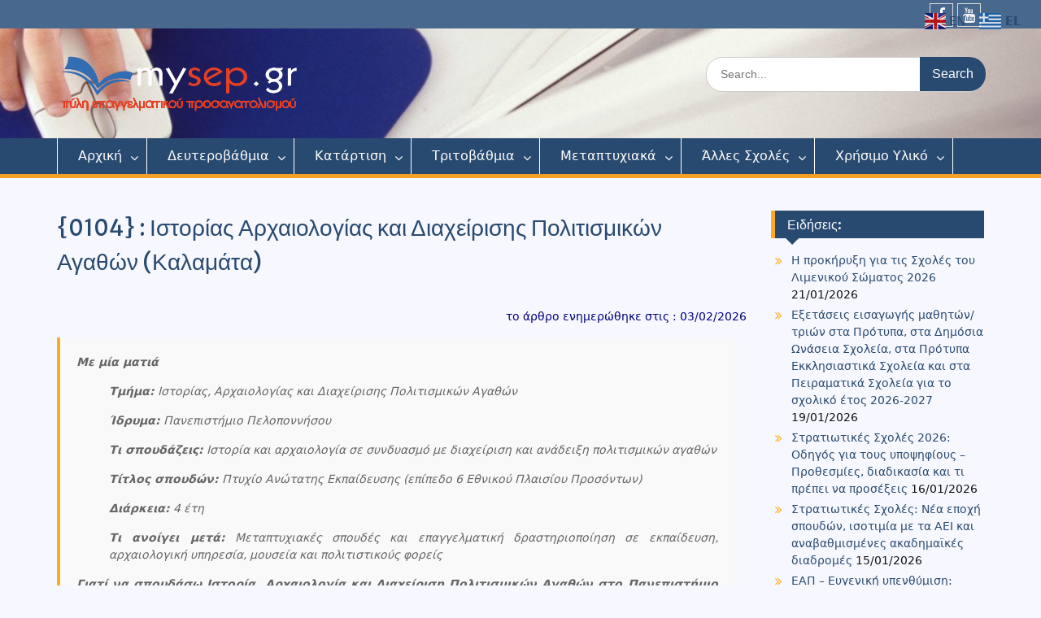

--- FILE ---
content_type: text/html; charset=UTF-8
request_url: https://www.mysep.gr/?p=2415
body_size: 39185
content:
<!DOCTYPE html> <html lang="el"><head>
	    <meta charset="UTF-8">
    <meta name="viewport" content="width=device-width, initial-scale=1">
    <link rel="profile" href="https://gmpg.org/xfn/11">
    <link rel="pingback" href="https://www.mysep.gr/xmlrpc.php">
    
<title>{0104} : Ιστορίας Αρχαιολογίας και Διαχείρισης Πολιτισμικών Αγαθών (Καλαμάτα)</title>
<style>
#wpadminbar #wp-admin-bar-wccp_free_top_button .ab-icon:before {
	content: "\f160";
	color: #02CA02;
	top: 3px;
}
#wpadminbar #wp-admin-bar-wccp_free_top_button .ab-icon {
	transform: rotate(45deg);
}
</style>
<meta name='robots' content='max-image-preview:large' />
<link rel='dns-prefetch' href='//static.addtoany.com' />
<link rel='dns-prefetch' href='//fonts.googleapis.com' />
<link rel="alternate" type="application/rss+xml" title="Ροή RSS &raquo; " href="https://www.mysep.gr/?feed=rss2" />
<link rel="alternate" type="application/rss+xml" title="Ροή Σχολίων &raquo; " href="https://www.mysep.gr/?feed=comments-rss2" />
<link rel="alternate" title="oEmbed (JSON)" type="application/json+oembed" href="https://www.mysep.gr/index.php?rest_route=%2Foembed%2F1.0%2Fembed&#038;url=https%3A%2F%2Fwww.mysep.gr%2F%3Fp%3D2415" />
<link rel="alternate" title="oEmbed (XML)" type="text/xml+oembed" href="https://www.mysep.gr/index.php?rest_route=%2Foembed%2F1.0%2Fembed&#038;url=https%3A%2F%2Fwww.mysep.gr%2F%3Fp%3D2415&#038;format=xml" />
<style id='wp-img-auto-sizes-contain-inline-css' type='text/css'>
img:is([sizes=auto i],[sizes^="auto," i]){contain-intrinsic-size:3000px 1500px}
/*# sourceURL=wp-img-auto-sizes-contain-inline-css */
</style>

<link rel='stylesheet' id='twb-open-sans-css' href='https://fonts.googleapis.com/css?family=Open+Sans%3A300%2C400%2C500%2C600%2C700%2C800&#038;display=swap&#038;ver=6.9' type='text/css' media='all' />
<link rel='stylesheet' id='twb-global-css' href='https://www.mysep.gr/wp-content/plugins/form-maker/booster/assets/css/global.css?ver=1.0.0' type='text/css' media='all' />
<style id='wp-emoji-styles-inline-css' type='text/css'>

	img.wp-smiley, img.emoji {
		display: inline !important;
		border: none !important;
		box-shadow: none !important;
		height: 1em !important;
		width: 1em !important;
		margin: 0 0.07em !important;
		vertical-align: -0.1em !important;
		background: none !important;
		padding: 0 !important;
	}
/*# sourceURL=wp-emoji-styles-inline-css */
</style>
<link rel='stylesheet' id='wp-block-library-css' href='https://www.mysep.gr/wp-includes/css/dist/block-library/style.min.css?ver=6.9' type='text/css' media='all' />
<style id='global-styles-inline-css' type='text/css'>
:root{--wp--preset--aspect-ratio--square: 1;--wp--preset--aspect-ratio--4-3: 4/3;--wp--preset--aspect-ratio--3-4: 3/4;--wp--preset--aspect-ratio--3-2: 3/2;--wp--preset--aspect-ratio--2-3: 2/3;--wp--preset--aspect-ratio--16-9: 16/9;--wp--preset--aspect-ratio--9-16: 9/16;--wp--preset--color--black: #000000;--wp--preset--color--cyan-bluish-gray: #abb8c3;--wp--preset--color--white: #ffffff;--wp--preset--color--pale-pink: #f78da7;--wp--preset--color--vivid-red: #cf2e2e;--wp--preset--color--luminous-vivid-orange: #ff6900;--wp--preset--color--luminous-vivid-amber: #fcb900;--wp--preset--color--light-green-cyan: #7bdcb5;--wp--preset--color--vivid-green-cyan: #00d084;--wp--preset--color--pale-cyan-blue: #8ed1fc;--wp--preset--color--vivid-cyan-blue: #0693e3;--wp--preset--color--vivid-purple: #9b51e0;--wp--preset--gradient--vivid-cyan-blue-to-vivid-purple: linear-gradient(135deg,rgb(6,147,227) 0%,rgb(155,81,224) 100%);--wp--preset--gradient--light-green-cyan-to-vivid-green-cyan: linear-gradient(135deg,rgb(122,220,180) 0%,rgb(0,208,130) 100%);--wp--preset--gradient--luminous-vivid-amber-to-luminous-vivid-orange: linear-gradient(135deg,rgb(252,185,0) 0%,rgb(255,105,0) 100%);--wp--preset--gradient--luminous-vivid-orange-to-vivid-red: linear-gradient(135deg,rgb(255,105,0) 0%,rgb(207,46,46) 100%);--wp--preset--gradient--very-light-gray-to-cyan-bluish-gray: linear-gradient(135deg,rgb(238,238,238) 0%,rgb(169,184,195) 100%);--wp--preset--gradient--cool-to-warm-spectrum: linear-gradient(135deg,rgb(74,234,220) 0%,rgb(151,120,209) 20%,rgb(207,42,186) 40%,rgb(238,44,130) 60%,rgb(251,105,98) 80%,rgb(254,248,76) 100%);--wp--preset--gradient--blush-light-purple: linear-gradient(135deg,rgb(255,206,236) 0%,rgb(152,150,240) 100%);--wp--preset--gradient--blush-bordeaux: linear-gradient(135deg,rgb(254,205,165) 0%,rgb(254,45,45) 50%,rgb(107,0,62) 100%);--wp--preset--gradient--luminous-dusk: linear-gradient(135deg,rgb(255,203,112) 0%,rgb(199,81,192) 50%,rgb(65,88,208) 100%);--wp--preset--gradient--pale-ocean: linear-gradient(135deg,rgb(255,245,203) 0%,rgb(182,227,212) 50%,rgb(51,167,181) 100%);--wp--preset--gradient--electric-grass: linear-gradient(135deg,rgb(202,248,128) 0%,rgb(113,206,126) 100%);--wp--preset--gradient--midnight: linear-gradient(135deg,rgb(2,3,129) 0%,rgb(40,116,252) 100%);--wp--preset--font-size--small: 13px;--wp--preset--font-size--medium: 20px;--wp--preset--font-size--large: 36px;--wp--preset--font-size--x-large: 42px;--wp--preset--spacing--20: 0.44rem;--wp--preset--spacing--30: 0.67rem;--wp--preset--spacing--40: 1rem;--wp--preset--spacing--50: 1.5rem;--wp--preset--spacing--60: 2.25rem;--wp--preset--spacing--70: 3.38rem;--wp--preset--spacing--80: 5.06rem;--wp--preset--shadow--natural: 6px 6px 9px rgba(0, 0, 0, 0.2);--wp--preset--shadow--deep: 12px 12px 50px rgba(0, 0, 0, 0.4);--wp--preset--shadow--sharp: 6px 6px 0px rgba(0, 0, 0, 0.2);--wp--preset--shadow--outlined: 6px 6px 0px -3px rgb(255, 255, 255), 6px 6px rgb(0, 0, 0);--wp--preset--shadow--crisp: 6px 6px 0px rgb(0, 0, 0);}:where(.is-layout-flex){gap: 0.5em;}:where(.is-layout-grid){gap: 0.5em;}body .is-layout-flex{display: flex;}.is-layout-flex{flex-wrap: wrap;align-items: center;}.is-layout-flex > :is(*, div){margin: 0;}body .is-layout-grid{display: grid;}.is-layout-grid > :is(*, div){margin: 0;}:where(.wp-block-columns.is-layout-flex){gap: 2em;}:where(.wp-block-columns.is-layout-grid){gap: 2em;}:where(.wp-block-post-template.is-layout-flex){gap: 1.25em;}:where(.wp-block-post-template.is-layout-grid){gap: 1.25em;}.has-black-color{color: var(--wp--preset--color--black) !important;}.has-cyan-bluish-gray-color{color: var(--wp--preset--color--cyan-bluish-gray) !important;}.has-white-color{color: var(--wp--preset--color--white) !important;}.has-pale-pink-color{color: var(--wp--preset--color--pale-pink) !important;}.has-vivid-red-color{color: var(--wp--preset--color--vivid-red) !important;}.has-luminous-vivid-orange-color{color: var(--wp--preset--color--luminous-vivid-orange) !important;}.has-luminous-vivid-amber-color{color: var(--wp--preset--color--luminous-vivid-amber) !important;}.has-light-green-cyan-color{color: var(--wp--preset--color--light-green-cyan) !important;}.has-vivid-green-cyan-color{color: var(--wp--preset--color--vivid-green-cyan) !important;}.has-pale-cyan-blue-color{color: var(--wp--preset--color--pale-cyan-blue) !important;}.has-vivid-cyan-blue-color{color: var(--wp--preset--color--vivid-cyan-blue) !important;}.has-vivid-purple-color{color: var(--wp--preset--color--vivid-purple) !important;}.has-black-background-color{background-color: var(--wp--preset--color--black) !important;}.has-cyan-bluish-gray-background-color{background-color: var(--wp--preset--color--cyan-bluish-gray) !important;}.has-white-background-color{background-color: var(--wp--preset--color--white) !important;}.has-pale-pink-background-color{background-color: var(--wp--preset--color--pale-pink) !important;}.has-vivid-red-background-color{background-color: var(--wp--preset--color--vivid-red) !important;}.has-luminous-vivid-orange-background-color{background-color: var(--wp--preset--color--luminous-vivid-orange) !important;}.has-luminous-vivid-amber-background-color{background-color: var(--wp--preset--color--luminous-vivid-amber) !important;}.has-light-green-cyan-background-color{background-color: var(--wp--preset--color--light-green-cyan) !important;}.has-vivid-green-cyan-background-color{background-color: var(--wp--preset--color--vivid-green-cyan) !important;}.has-pale-cyan-blue-background-color{background-color: var(--wp--preset--color--pale-cyan-blue) !important;}.has-vivid-cyan-blue-background-color{background-color: var(--wp--preset--color--vivid-cyan-blue) !important;}.has-vivid-purple-background-color{background-color: var(--wp--preset--color--vivid-purple) !important;}.has-black-border-color{border-color: var(--wp--preset--color--black) !important;}.has-cyan-bluish-gray-border-color{border-color: var(--wp--preset--color--cyan-bluish-gray) !important;}.has-white-border-color{border-color: var(--wp--preset--color--white) !important;}.has-pale-pink-border-color{border-color: var(--wp--preset--color--pale-pink) !important;}.has-vivid-red-border-color{border-color: var(--wp--preset--color--vivid-red) !important;}.has-luminous-vivid-orange-border-color{border-color: var(--wp--preset--color--luminous-vivid-orange) !important;}.has-luminous-vivid-amber-border-color{border-color: var(--wp--preset--color--luminous-vivid-amber) !important;}.has-light-green-cyan-border-color{border-color: var(--wp--preset--color--light-green-cyan) !important;}.has-vivid-green-cyan-border-color{border-color: var(--wp--preset--color--vivid-green-cyan) !important;}.has-pale-cyan-blue-border-color{border-color: var(--wp--preset--color--pale-cyan-blue) !important;}.has-vivid-cyan-blue-border-color{border-color: var(--wp--preset--color--vivid-cyan-blue) !important;}.has-vivid-purple-border-color{border-color: var(--wp--preset--color--vivid-purple) !important;}.has-vivid-cyan-blue-to-vivid-purple-gradient-background{background: var(--wp--preset--gradient--vivid-cyan-blue-to-vivid-purple) !important;}.has-light-green-cyan-to-vivid-green-cyan-gradient-background{background: var(--wp--preset--gradient--light-green-cyan-to-vivid-green-cyan) !important;}.has-luminous-vivid-amber-to-luminous-vivid-orange-gradient-background{background: var(--wp--preset--gradient--luminous-vivid-amber-to-luminous-vivid-orange) !important;}.has-luminous-vivid-orange-to-vivid-red-gradient-background{background: var(--wp--preset--gradient--luminous-vivid-orange-to-vivid-red) !important;}.has-very-light-gray-to-cyan-bluish-gray-gradient-background{background: var(--wp--preset--gradient--very-light-gray-to-cyan-bluish-gray) !important;}.has-cool-to-warm-spectrum-gradient-background{background: var(--wp--preset--gradient--cool-to-warm-spectrum) !important;}.has-blush-light-purple-gradient-background{background: var(--wp--preset--gradient--blush-light-purple) !important;}.has-blush-bordeaux-gradient-background{background: var(--wp--preset--gradient--blush-bordeaux) !important;}.has-luminous-dusk-gradient-background{background: var(--wp--preset--gradient--luminous-dusk) !important;}.has-pale-ocean-gradient-background{background: var(--wp--preset--gradient--pale-ocean) !important;}.has-electric-grass-gradient-background{background: var(--wp--preset--gradient--electric-grass) !important;}.has-midnight-gradient-background{background: var(--wp--preset--gradient--midnight) !important;}.has-small-font-size{font-size: var(--wp--preset--font-size--small) !important;}.has-medium-font-size{font-size: var(--wp--preset--font-size--medium) !important;}.has-large-font-size{font-size: var(--wp--preset--font-size--large) !important;}.has-x-large-font-size{font-size: var(--wp--preset--font-size--x-large) !important;}
/*# sourceURL=global-styles-inline-css */
</style>

<style id='classic-theme-styles-inline-css' type='text/css'>
/*! This file is auto-generated */
.wp-block-button__link{color:#fff;background-color:#32373c;border-radius:9999px;box-shadow:none;text-decoration:none;padding:calc(.667em + 2px) calc(1.333em + 2px);font-size:1.125em}.wp-block-file__button{background:#32373c;color:#fff;text-decoration:none}
/*# sourceURL=/wp-includes/css/classic-themes.min.css */
</style>
<link rel='stylesheet' id='wp-components-css' href='https://www.mysep.gr/wp-includes/css/dist/components/style.min.css?ver=6.9' type='text/css' media='all' />
<link rel='stylesheet' id='wp-preferences-css' href='https://www.mysep.gr/wp-includes/css/dist/preferences/style.min.css?ver=6.9' type='text/css' media='all' />
<link rel='stylesheet' id='wp-block-editor-css' href='https://www.mysep.gr/wp-includes/css/dist/block-editor/style.min.css?ver=6.9' type='text/css' media='all' />
<link rel='stylesheet' id='popup-maker-block-library-style-css' href='https://www.mysep.gr/wp-content/plugins/popup-maker/dist/packages/block-library-style.css?ver=dbea705cfafe089d65f1' type='text/css' media='all' />
<link rel='stylesheet' id='style_login_widget-css' href='https://www.mysep.gr/wp-content/plugins/login-sidebar-widget/css/style_login_widget.css?ver=6.9' type='text/css' media='all' />
<link rel='stylesheet' id='printomatic-css-css' href='https://www.mysep.gr/wp-content/plugins/print-o-matic/css/style.css?ver=2.0' type='text/css' media='all' />
<link rel='stylesheet' id='saek-intro-style-css' href='https://www.mysep.gr/wp-content/plugins/saek-test-intro/assets/saek.css?ver=0.2.0' type='text/css' media='all' />
<link rel='stylesheet' id='sow-image-default-dbf295114b96-css' href='https://www.mysep.gr/wp-content/uploads/siteorigin-widgets/sow-image-default-dbf295114b96.css?ver=6.9' type='text/css' media='all' />
<link rel='stylesheet' id='ppress-frontend-css' href='https://www.mysep.gr/wp-content/plugins/wp-user-avatar/assets/css/frontend.min.css?ver=4.16.8' type='text/css' media='all' />
<link rel='stylesheet' id='ppress-flatpickr-css' href='https://www.mysep.gr/wp-content/plugins/wp-user-avatar/assets/flatpickr/flatpickr.min.css?ver=4.16.8' type='text/css' media='all' />
<link rel='stylesheet' id='ppress-select2-css' href='https://www.mysep.gr/wp-content/plugins/wp-user-avatar/assets/select2/select2.min.css?ver=6.9' type='text/css' media='all' />
<link rel='stylesheet' id='fontawesome-css' href='https://www.mysep.gr/wp-content/themes/education-hub/third-party/font-awesome/css/font-awesome.min.css?ver=4.7.0' type='text/css' media='all' />
<link rel='stylesheet' id='education-hub-google-fonts-css' href='//fonts.googleapis.com/css?family=Open+Sans%3A600%2C400%2C400italic%2C300%2C100%2C700%7CMerriweather+Sans%3A400%2C700&#038;ver=6.9' type='text/css' media='all' />
<link rel='stylesheet' id='education-hub-style-css' href='https://www.mysep.gr/wp-content/themes/education-hub/style.css?ver=1.9.6' type='text/css' media='all' />
<style id='education-hub-style-inline-css' type='text/css'>
#masthead{ background-image: url("https://www.mysep.gr/wp-content/uploads/2016/05/cropped-maintenance_pho-5.jpg"); background-repeat: no-repeat; background-position: center center; }
/*# sourceURL=education-hub-style-inline-css */
</style>
<link rel='stylesheet' id='tablepress-default-css' href='https://www.mysep.gr/wp-content/plugins/tablepress/css/build/default.css?ver=3.2.6' type='text/css' media='all' />
<link rel='stylesheet' id='popup-maker-site-css' href='//www.mysep.gr/wp-content/uploads/pum/pum-site-styles.css?generated=1711968844&#038;ver=1.21.5' type='text/css' media='all' />
<link rel='stylesheet' id='addtoany-css' href='https://www.mysep.gr/wp-content/plugins/add-to-any/addtoany.min.css?ver=1.16' type='text/css' media='all' />
<link rel='stylesheet' id='wp-add-custom-css-css' href='https://www.mysep.gr?display_custom_css=css&#038;ver=6.9' type='text/css' media='all' />
<link rel='stylesheet' id='camera-css-css' href='https://www.mysep.gr/wp-content/plugins/giga-slider/lib/camera/css/camera.css?ver=6.9' type='text/css' media='all' />
<link rel='stylesheet' id='rcs-client-css-css' href='https://www.mysep.gr/wp-content/plugins/giga-slider/css/client.css?ver=6.9' type='text/css' media='all' />
<link rel='stylesheet' id='myStyleSheets-css' href='https://www.mysep.gr/wp-content/plugins/wp-frontpage-news/css/wpcufpn_front.css?ver=6.9' type='text/css' media='all' />
<link rel='stylesheet' id='myFonts-css' href='https://fonts.googleapis.com/css?family=Raleway%3A400%2C500%2C600%2C700%2C800%2C900%7CAlegreya%3A400%2C400italic%2C700%2C700italic%2C900%2C900italic%7CVarela+Round&#038;subset=latin%2Clatin-ext&#038;ver=6.9' type='text/css' media='all' />
<script type="text/javascript" src="https://www.mysep.gr/wp-includes/js/jquery/jquery.min.js?ver=3.7.1" id="jquery-core-js"></script>
<script type="text/javascript" src="https://www.mysep.gr/wp-includes/js/jquery/jquery-migrate.min.js?ver=3.4.1" id="jquery-migrate-js"></script>
<script type="text/javascript" src="https://www.mysep.gr/wp-content/plugins/form-maker/booster/assets/js/circle-progress.js?ver=1.2.2" id="twb-circle-js"></script>
<script type="text/javascript" id="twb-global-js-extra">
/* <![CDATA[ */
var twb = {"nonce":"c7360f761a","ajax_url":"https://www.mysep.gr/wp-admin/admin-ajax.php","plugin_url":"https://www.mysep.gr/wp-content/plugins/form-maker/booster","href":"https://www.mysep.gr/wp-admin/admin.php?page=twb_form-maker"};
var twb = {"nonce":"c7360f761a","ajax_url":"https://www.mysep.gr/wp-admin/admin-ajax.php","plugin_url":"https://www.mysep.gr/wp-content/plugins/form-maker/booster","href":"https://www.mysep.gr/wp-admin/admin.php?page=twb_form-maker"};
//# sourceURL=twb-global-js-extra
/* ]]> */
</script>
<script type="text/javascript" src="https://www.mysep.gr/wp-content/plugins/form-maker/booster/assets/js/global.js?ver=1.0.0" id="twb-global-js"></script>
<script type="text/javascript" id="addtoany-core-js-before">
/* <![CDATA[ */
window.a2a_config=window.a2a_config||{};a2a_config.callbacks=[];a2a_config.overlays=[];a2a_config.templates={};a2a_localize = {
	Share: "Μοιραστείτε",
	Save: "Αποθήκευση",
	Subscribe: "Εγγραφείτε",
	Email: "Email",
	Bookmark: "Προσθήκη στα Αγαπημένα",
	ShowAll: "Προβολή όλων",
	ShowLess: "Προβολή λιγότερων",
	FindServices: "Αναζήτηση υπηρεσίας(ιών)",
	FindAnyServiceToAddTo: "Άμεση προσθήκη κάθε υπηρεσίας",
	PoweredBy: "Powered by",
	ShareViaEmail: "Μοιραστείτε μέσω e-mail",
	SubscribeViaEmail: "Εγγραφείτε μέσω e-mail",
	BookmarkInYourBrowser: "Προσθήκη στα Αγαπημένα μέσα από τον σελιδοδείκτη σας",
	BookmarkInstructions: "Πατήστε Ctrl+D or \u2318+D για να προσθέσετε τη σελίδα στα Αγαπημένα σας",
	AddToYourFavorites: "Προσθήκη στα Αγαπημένα",
	SendFromWebOrProgram: "Αποστολή από οποιοδήποτε e-mail διεύθυνση ή e-mail πρόγραμμα",
	EmailProgram: "E-mail πρόγραμμα",
	More: "Περισσότερα &#8230;",
	ThanksForSharing: "Ευχαριστώ για την κοινοποίηση!",
	ThanksForFollowing: "Ευχαριστώ που με ακολουθείτε!"
};


//# sourceURL=addtoany-core-js-before
/* ]]> */
</script>
<script type="text/javascript" defer src="https://static.addtoany.com/menu/page.js" id="addtoany-core-js"></script>
<script type="text/javascript" defer src="https://www.mysep.gr/wp-content/plugins/add-to-any/addtoany.min.js?ver=1.1" id="addtoany-jquery-js"></script>
<script type="text/javascript" src="https://www.mysep.gr/wp-content/plugins/login-sidebar-widget/js/jquery.validate.min.js?ver=6.9" id="jquery.validate.min-js"></script>
<script type="text/javascript" src="https://www.mysep.gr/wp-content/plugins/login-sidebar-widget/js/additional-methods.js?ver=6.9" id="additional-methods-js"></script>
<script type="text/javascript" src="https://www.mysep.gr/wp-content/plugins/wp-user-avatar/assets/flatpickr/flatpickr.min.js?ver=4.16.8" id="ppress-flatpickr-js"></script>
<script type="text/javascript" src="https://www.mysep.gr/wp-content/plugins/wp-user-avatar/assets/select2/select2.min.js?ver=4.16.8" id="ppress-select2-js"></script>
<script type="text/javascript" src="https://www.mysep.gr/wp-includes/js/jquery/ui/effect.min.js?ver=1.13.3" id="jquery-effects-core-js"></script>
<script type="text/javascript" src="https://www.mysep.gr/wp-content/plugins/giga-slider/lib/camera/scripts/jquery.mobile.customized.min.js?ver=6.9" id="jquery-mobile-js"></script>
<script type="text/javascript" src="https://www.mysep.gr/wp-content/plugins/giga-slider/lib/camera/scripts/camera.js?ver=6.9" id="camera-js-js"></script>
<script type="text/javascript" src="https://www.mysep.gr/wp-content/plugins/giga-slider/js/client.js?ver=6.9" id="rcs-client-js-js"></script>
<link rel="https://api.w.org/" href="https://www.mysep.gr/index.php?rest_route=/" /><link rel="alternate" title="JSON" type="application/json" href="https://www.mysep.gr/index.php?rest_route=/wp/v2/posts/2415" /><link rel="EditURI" type="application/rsd+xml" title="RSD" href="https://www.mysep.gr/xmlrpc.php?rsd" />
<meta name="generator" content="WordPress 6.9" />
<link rel="canonical" href="https://www.mysep.gr/?p=2415" />
<link rel='shortlink' href='https://www.mysep.gr/?p=2415' />

		<!-- GA Google Analytics @ https://m0n.co/ga -->
		<script>
			(function(i,s,o,g,r,a,m){i['GoogleAnalyticsObject']=r;i[r]=i[r]||function(){
			(i[r].q=i[r].q||[]).push(arguments)},i[r].l=1*new Date();a=s.createElement(o),
			m=s.getElementsByTagName(o)[0];a.async=1;a.src=g;m.parentNode.insertBefore(a,m)
			})(window,document,'script','https://www.google-analytics.com/analytics.js','ga');
			ga('create', 'UA-140948289-1', 'auto');
			ga('send', 'pageview');
		</script>

	<style>.log_forms { width: 98%; padding: 5px; border: 1px solid #CCC; margin: 2px; box-sizing:border-box; } .log-form-group{ margin: 0px; width: 100%; padding:5px; } .log_forms input[type=text], input[type=password] { width: 100%; padding: 7px 0 7px 4px !important; border: 1px solid #E3E3E3; margin:0px !important; } .log_forms input[type=submit] { width: 100%; padding: 7px; border: 1px solid #7ac9b7; } .log_forms input[type=text]:focus, input[type=password]:focus { border-color: #4697e4; } .lw-error{ color:#ff0000; } input.lw-error{ border:1px solid #ff0000 !important; }</style><script id="wpcp_disable_selection" type="text/javascript">
var image_save_msg='You are not allowed to save images!';
	var no_menu_msg='Context Menu disabled!';
	var smessage = "Content is protected !!";

function disableEnterKey(e)
{
	var elemtype = e.target.tagName;
	
	elemtype = elemtype.toUpperCase();
	
	if (elemtype == "TEXT" || elemtype == "TEXTAREA" || elemtype == "INPUT" || elemtype == "PASSWORD" || elemtype == "SELECT" || elemtype == "OPTION" || elemtype == "EMBED")
	{
		elemtype = 'TEXT';
	}
	
	if (e.ctrlKey){
     var key;
     if(window.event)
          key = window.event.keyCode;     //IE
     else
          key = e.which;     //firefox (97)
    //if (key != 17) alert(key);
     if (elemtype!= 'TEXT' && (key == 97 || key == 65 || key == 67 || key == 99 || key == 88 || key == 120 || key == 26 || key == 85  || key == 86 || key == 83 || key == 43 || key == 73))
     {
		if(wccp_free_iscontenteditable(e)) return true;
		show_wpcp_message('You are not allowed to copy content or view source');
		return false;
     }else
     	return true;
     }
}


/*For contenteditable tags*/
function wccp_free_iscontenteditable(e)
{
	var e = e || window.event; // also there is no e.target property in IE. instead IE uses window.event.srcElement
  	
	var target = e.target || e.srcElement;

	var elemtype = e.target.nodeName;
	
	elemtype = elemtype.toUpperCase();
	
	var iscontenteditable = "false";
		
	if(typeof target.getAttribute!="undefined" ) iscontenteditable = target.getAttribute("contenteditable"); // Return true or false as string
	
	var iscontenteditable2 = false;
	
	if(typeof target.isContentEditable!="undefined" ) iscontenteditable2 = target.isContentEditable; // Return true or false as boolean

	if(target.parentElement.isContentEditable) iscontenteditable2 = true;
	
	if (iscontenteditable == "true" || iscontenteditable2 == true)
	{
		if(typeof target.style!="undefined" ) target.style.cursor = "text";
		
		return true;
	}
}

////////////////////////////////////
function disable_copy(e)
{	
	var e = e || window.event; // also there is no e.target property in IE. instead IE uses window.event.srcElement
	
	var elemtype = e.target.tagName;
	
	elemtype = elemtype.toUpperCase();
	
	if (elemtype == "TEXT" || elemtype == "TEXTAREA" || elemtype == "INPUT" || elemtype == "PASSWORD" || elemtype == "SELECT" || elemtype == "OPTION" || elemtype == "EMBED")
	{
		elemtype = 'TEXT';
	}
	
	if(wccp_free_iscontenteditable(e)) return true;
	
	var isSafari = /Safari/.test(navigator.userAgent) && /Apple Computer/.test(navigator.vendor);
	
	var checker_IMG = '';
	if (elemtype == "IMG" && checker_IMG == 'checked' && e.detail >= 2) {show_wpcp_message(alertMsg_IMG);return false;}
	if (elemtype != "TEXT")
	{
		if (smessage !== "" && e.detail == 2)
			show_wpcp_message(smessage);
		
		if (isSafari)
			return true;
		else
			return false;
	}	
}

//////////////////////////////////////////
function disable_copy_ie()
{
	var e = e || window.event;
	var elemtype = window.event.srcElement.nodeName;
	elemtype = elemtype.toUpperCase();
	if(wccp_free_iscontenteditable(e)) return true;
	if (elemtype == "IMG") {show_wpcp_message(alertMsg_IMG);return false;}
	if (elemtype != "TEXT" && elemtype != "TEXTAREA" && elemtype != "INPUT" && elemtype != "PASSWORD" && elemtype != "SELECT" && elemtype != "OPTION" && elemtype != "EMBED")
	{
		return false;
	}
}	
function reEnable()
{
	return true;
}
document.onkeydown = disableEnterKey;
document.onselectstart = disable_copy_ie;
if(navigator.userAgent.indexOf('MSIE')==-1)
{
	document.onmousedown = disable_copy;
	document.onclick = reEnable;
}
function disableSelection(target)
{
    //For IE This code will work
    if (typeof target.onselectstart!="undefined")
    target.onselectstart = disable_copy_ie;
    
    //For Firefox This code will work
    else if (typeof target.style.MozUserSelect!="undefined")
    {target.style.MozUserSelect="none";}
    
    //All other  (ie: Opera) This code will work
    else
    target.onmousedown=function(){return false}
    target.style.cursor = "default";
}
//Calling the JS function directly just after body load
window.onload = function(){disableSelection(document.body);};

//////////////////special for safari Start////////////////
var onlongtouch;
var timer;
var touchduration = 1000; //length of time we want the user to touch before we do something

var elemtype = "";
function touchstart(e) {
	var e = e || window.event;
  // also there is no e.target property in IE.
  // instead IE uses window.event.srcElement
  	var target = e.target || e.srcElement;
	
	elemtype = window.event.srcElement.nodeName;
	
	elemtype = elemtype.toUpperCase();
	
	if(!wccp_pro_is_passive()) e.preventDefault();
	if (!timer) {
		timer = setTimeout(onlongtouch, touchduration);
	}
}

function touchend() {
    //stops short touches from firing the event
    if (timer) {
        clearTimeout(timer);
        timer = null;
    }
	onlongtouch();
}

onlongtouch = function(e) { //this will clear the current selection if anything selected
	
	if (elemtype != "TEXT" && elemtype != "TEXTAREA" && elemtype != "INPUT" && elemtype != "PASSWORD" && elemtype != "SELECT" && elemtype != "EMBED" && elemtype != "OPTION")	
	{
		if (window.getSelection) {
			if (window.getSelection().empty) {  // Chrome
			window.getSelection().empty();
			} else if (window.getSelection().removeAllRanges) {  // Firefox
			window.getSelection().removeAllRanges();
			}
		} else if (document.selection) {  // IE?
			document.selection.empty();
		}
		return false;
	}
};

document.addEventListener("DOMContentLoaded", function(event) { 
    window.addEventListener("touchstart", touchstart, false);
    window.addEventListener("touchend", touchend, false);
});

function wccp_pro_is_passive() {

  var cold = false,
  hike = function() {};

  try {
	  const object1 = {};
  var aid = Object.defineProperty(object1, 'passive', {
  get() {cold = true}
  });
  window.addEventListener('test', hike, aid);
  window.removeEventListener('test', hike, aid);
  } catch (e) {}

  return cold;
}
/*special for safari End*/
</script>
<script id="wpcp_disable_Right_Click" type="text/javascript">
document.ondragstart = function() { return false;}
	function nocontext(e) {
	   return false;
	}
	document.oncontextmenu = nocontext;
</script>
 
	<script type="text/javascript">
	 //<![CDATA[ 
	function toggleLinkGrp(id) {
	   var e = document.getElementById(id);
	   if(e.style.display == 'block')
			e.style.display = 'none';
	   else
			e.style.display = 'block';
	}
	// ]]>
	</script> 
	<link rel="icon" type="image/x-icon" href="https://www.mysep.gr/wp-content/uploads/2016/05/favicon.ico" /><link rel="shortcut icon" type="image/x-icon" href="https://www.mysep.gr/wp-content/uploads/2016/05/favicon.ico" />
<!-- Jetpack Open Graph Tags -->
<meta property="og:type" content="article" />
<meta property="og:title" content="{0104} : Ιστορίας Αρχαιολογίας και Διαχείρισης Πολιτισμικών Αγαθών (Καλαμάτα)" />
<meta property="og:url" content="https://www.mysep.gr/?p=2415" />
<meta property="og:description" content="Διαβάστε το άρθρο για λεπτομέρειες." />
<meta property="article:published_time" content="2010-05-16T10:58:00+00:00" />
<meta property="article:modified_time" content="2026-01-03T16:46:48+00:00" />
<meta property="og:image" content="https://s0.wp.com/i/blank.jpg" />
<meta property="og:image:width" content="200" />
<meta property="og:image:height" content="200" />
<meta property="og:image:alt" content="" />
<meta property="og:locale" content="el_GR" />
<meta name="twitter:text:title" content="{0104} : Ιστορίας Αρχαιολογίας και Διαχείρισης Πολιτισμικών Αγαθών (Καλαμάτα)" />
<meta name="twitter:card" content="summary" />
<meta name="twitter:description" content="Διαβάστε το άρθρο για λεπτομέρειες." />

<!-- End Jetpack Open Graph Tags -->
		<style type="text/css" id="wp-custom-css">
			.semesters-container {
    display: flex;
    justify-content: center;
    gap: 20px;
    flex-wrap: wrap;
    padding: 20px;
    background-color: #f5f5f5;
}

.semester-card {
    background: white;
    border-radius: 10px;
    padding: 20px;
    box-shadow: 0px 4px 8px rgba(0, 0, 0, 0.2);
    border: 2px solid navy;
    width: 350px;
    text-align: left;
}

.semester-card h2 {
    color: #333;
    font-size: 22px;
    font-weight: bold;
}

.semester-card ul {
    list-style: none;
    padding: 0;
}
/* Κατηγορία 156: 2 στήλες, μικρές εικόνες, τίτλος μόνο, χωρίς κείμενο και κοινοποιήσεις */

/* Δίστηλο layout για τα άρθρα της κατηγορίας 156 */
body.category-156 #primary .site-main {
    display: flex;
    flex-wrap: wrap;
    gap: 20px; /* απόσταση ανάμεσα στις κάρτες */
}

/* Κάθε άρθρο πιάνει τη μισή σειρά (2 στήλες) */
body.category-156 #primary .site-main article {
    box-sizing: border-box;
    width: calc(50% - 10px);
}

/* Σε κινητό / μικρές οθόνες: 1 στήλη */
@media (max-width: 768px) {
    body.category-156 #primary .site-main article {
        width: 100%;
    }
}

/* Μικρή, κεντραρισμένη εικόνα στην κορυφή της κάρτας */
body.category-156 #primary .site-main article img {
    max-width: 260px;
    height: auto;
    display: block;
    margin: 0 auto 30px auto;
}

/* Ο τίτλος να φαίνεται κανονικά, ολόκληρος */
body.category-156 #primary .site-main article .entry-title,
body.category-156 #primary .site-main article .entry-title a {
    white-space: normal;
    overflow: visible;
    display: block;
}

/* Κρύβουμε ΜΟΝΟ το κείμενο (παραγράφους) του άρθρου, όχι τα containers */
body.category-156 #primary .site-main article .entry-summary p,
body.category-156 #primary .site-main article .entry-content p {
    display: none;
}

/* Κρύβουμε μεταδεδομένα (ημερομηνίες κ.λπ.) και footer */
body.category-156 #primary .site-main article .entry-meta,
body.category-156 #primary .site-main article .entry-footer,
body.category-156 #primary .site-main article .read-more {
    display: none;
}

/* Κρύβουμε τα social share icons μόνο στην κατηγορία 156 */
body.category-156 #primary .site-main .sharedaddy,
body.category-156 #primary .site-main .addtoany_share_save_container,
body.category-156 #primary .site-main .heateor_sss_sharing_container,
body.category-156 #primary .site-main .post-share {
    display: none !important;
}
/* Βεβαιωνόμαστε ότι ΟΛΑ τα άρθρα είναι 2-στήλης, ακόμη και το πρώτο ή sticky */
body.category-156 #primary .site-main article,
body.category-156 #primary .site-main article.sticky,
body.category-156 #primary .site-main article:first-child {
    width: calc(50% - 10px) !important;
}
		</style>
		<link rel='stylesheet' id='remove-style-meta-css' href='https://www.mysep.gr/wp-content/plugins/wp-author-date-and-meta-remover/css/entrymetastyle.css?ver=1.0' type='text/css' media='all' />
</head>

<body data-rsssl=1 class="wp-singular post-template-default single single-post postid-2415 single-format-standard wp-custom-logo wp-theme-education-hub unselectable metaslider-plugin group-blog site-layout-fluid global-layout-right-sidebar">

	    <div id="page" class="container hfeed site">
    <a class="skip-link screen-reader-text" href="#content">Skip to content</a>
    	<div id="tophead">
		<div class="container">
			<div id="quick-contact">
											</div>

			
							<div class="header-social-wrapper">
					<div class="widget education_hub_widget_social"><ul id="menu-social-menu" class="menu"><li id="menu-item-24666" class="menu-item menu-item-type-custom menu-item-object-custom menu-item-24666"><a target="_blank" href="https://www.facebook.com/mysep.gr"><span class="screen-reader-text">facebook</span></a></li>
<li id="menu-item-24667" class="menu-item menu-item-type-custom menu-item-object-custom menu-item-24667"><a target="_blank" href="https://www.youtube.com/user/fNikos100/playlists"><span class="screen-reader-text">Youtube</span></a></li>
</ul></div>				</div><!-- .header-social-wrapper -->
			
		</div> <!-- .container -->
	</div><!--  #tophead -->

	<header id="masthead" class="site-header" role="banner"><div class="container">			    <div class="site-branding">

		    <a href="https://www.mysep.gr/" class="custom-logo-link" rel="home"><img width="586" height="173" src="https://www.mysep.gr/wp-content/uploads/2016/05/cropped-logo-2-2.png" class="custom-logo" alt="" decoding="async" fetchpriority="high" srcset="https://www.mysep.gr/wp-content/uploads/2016/05/cropped-logo-2-2.png 586w, https://www.mysep.gr/wp-content/uploads/2016/05/cropped-logo-2-2-300x89.png 300w, https://www.mysep.gr/wp-content/uploads/2016/05/cropped-logo-2-2-360x106.png 360w" sizes="(max-width: 586px) 100vw, 586px" /></a>
										        <div id="site-identity">
					            	              <p class="site-title"><a href="https://www.mysep.gr/" rel="home"></a></p>
	            				
					            <p class="site-description"></p>
					        </div><!-- #site-identity -->
			
	    </div><!-- .site-branding -->

	    	    		    <div class="search-section">
		    	<form role="search" method="get" class="search-form" action="https://www.mysep.gr/">
	      <label>
	        <span class="screen-reader-text">Search for:</span>
	        <input type="search" class="search-field" placeholder="Search..." value="" name="s" title="Search for:" />
	      </label>
	      <input type="submit" class="search-submit" value="Search" />
	    </form>		    </div>
	    
        </div><!-- .container --></header><!-- #masthead -->    <div id="main-nav" class="clear-fix">
        <div class="container">
        <nav id="site-navigation" class="main-navigation" role="navigation">
          <button class="menu-toggle" aria-controls="primary-menu" aria-expanded="false"><i class="fa fa-bars"></i>
			Menu</button>
            <div class="wrap-menu-content">
				<div class="menu-%ce%ba%ce%b5%ce%bd%cf%84%cf%81%ce%b9%ce%ba%cf%8c-container"><ul id="primary-menu" class="menu"><li id="menu-item-135566" class="menu-item menu-item-type-custom menu-item-object-custom menu-item-has-children menu-item-135566"><a href="https://mysep.gr">Αρχική</a>
<ul class="sub-menu">
	<li id="menu-item-135604" class="menu-item menu-item-type-post_type menu-item-object-post menu-item-135604"><a href="https://www.mysep.gr/?p=49177">Ποιότητα &#8211; Αξιοπιστία</a></li>
	<li id="menu-item-135605" class="menu-item menu-item-type-taxonomy menu-item-object-category menu-item-135605"><a href="https://www.mysep.gr/?cat=156">Ροή Ειδήσεων</a></li>
</ul>
</li>
<li id="menu-item-135567" class="menu-item menu-item-type-custom menu-item-object-custom menu-item-has-children menu-item-135567"><a href="https://mysep.gr">Δευτεροβάθμια</a>
<ul class="sub-menu">
	<li id="menu-item-141796" class="menu-item menu-item-type-post_type menu-item-object-post menu-item-141796"><a href="https://www.mysep.gr/?p=140532">Μετάβαση από το Δημοτικό</a></li>
	<li id="menu-item-135572" class="menu-item menu-item-type-post_type menu-item-object-post menu-item-135572"><a href="https://www.mysep.gr/?p=84">Γυμνάσιο</a></li>
	<li id="menu-item-135573" class="menu-item menu-item-type-post_type menu-item-object-post menu-item-135573"><a href="https://www.mysep.gr/?p=91">Γενικό Λύκειο</a></li>
	<li id="menu-item-135590" class="menu-item menu-item-type-post_type menu-item-object-post menu-item-135590"><a href="https://www.mysep.gr/?p=1282">Επαγγελματικό Λύκειο</a></li>
	<li id="menu-item-135574" class="menu-item menu-item-type-post_type menu-item-object-post menu-item-135574"><a href="https://www.mysep.gr/?p=114744">Πρότυπα ΕΠΑ.Λ.</a></li>
	<li id="menu-item-135595" class="menu-item menu-item-type-custom menu-item-object-custom menu-item-home menu-item-has-children menu-item-135595"><a href="https://www.mysep.gr/">Άλλα Σχολεία:</a>
	<ul class="sub-menu">
		<li id="menu-item-135596" class="menu-item menu-item-type-post_type menu-item-object-post menu-item-135596"><a href="https://www.mysep.gr/?p=122094">Μουσικά Σχολεία</a></li>
		<li id="menu-item-135597" class="menu-item menu-item-type-post_type menu-item-object-post menu-item-135597"><a href="https://www.mysep.gr/?p=122099">Καλλιτεχνικά Σχολεία</a></li>
		<li id="menu-item-135598" class="menu-item menu-item-type-post_type menu-item-object-post menu-item-135598"><a href="https://www.mysep.gr/?p=122082">Πρότυπα Σχολεία</a></li>
		<li id="menu-item-135599" class="menu-item menu-item-type-post_type menu-item-object-post menu-item-135599"><a href="https://www.mysep.gr/?p=122088">Πειραματικά Σχολεία</a></li>
		<li id="menu-item-135600" class="menu-item menu-item-type-post_type menu-item-object-post menu-item-135600"><a href="https://www.mysep.gr/?p=122105">Εκκλησιαστικά Σχολεία</a></li>
	</ul>
</li>
	<li id="menu-item-135601" class="menu-item menu-item-type-post_type menu-item-object-post menu-item-135601"><a href="https://www.mysep.gr/?p=26025">Ειδικής Αγωγής</a></li>
	<li id="menu-item-135602" class="menu-item menu-item-type-post_type menu-item-object-post menu-item-135602"><a href="https://www.mysep.gr/?p=19565">Δεύτερης Ευκαιρίας</a></li>
	<li id="menu-item-135603" class="menu-item menu-item-type-post_type menu-item-object-post menu-item-135603"><a href="https://www.mysep.gr/?p=33675">Ιδιωτικά Σχολεία</a></li>
</ul>
</li>
<li id="menu-item-135682" class="menu-item menu-item-type-custom menu-item-object-custom menu-item-has-children menu-item-135682"><a href="https://www.mysep.gr/?p=14361">Κατάρτιση</a>
<ul class="sub-menu">
	<li id="menu-item-135593" class="menu-item menu-item-type-post_type menu-item-object-post menu-item-135593"><a href="https://www.mysep.gr/?p=14361">Σ.Α.Ε.Κ.</a></li>
	<li id="menu-item-136561" class="menu-item menu-item-type-post_type menu-item-object-post menu-item-136561"><a href="https://www.mysep.gr/?p=134753">Σ.Α.Ε.Κ. Υπουργείου Παιδείας</a></li>
	<li id="menu-item-136499" class="menu-item menu-item-type-post_type menu-item-object-post menu-item-136499"><a href="https://www.mysep.gr/?p=136496">Σ.Α.Ε.Κ.  Υπουργείου Τουρισμού</a></li>
	<li id="menu-item-136494" class="menu-item menu-item-type-post_type menu-item-object-post menu-item-136494"><a href="https://www.mysep.gr/?p=136492">ΣΑΕΚ Δ.ΥΠ.Α. Υπουργείου Εργασίας</a></li>
	<li id="menu-item-135644" class="menu-item menu-item-type-post_type menu-item-object-post menu-item-135644"><a href="https://www.mysep.gr/?p=36865">ΣΑΕΚ Υπουργείου Αγροτικής Ανάπτυξης</a></li>
	<li id="menu-item-136505" class="menu-item menu-item-type-post_type menu-item-object-post menu-item-136505"><a href="https://www.mysep.gr/?p=136503">Σ.Α.Ε.Κ. Υπουργείου Υγείας</a></li>
	<li id="menu-item-135643" class="menu-item menu-item-type-post_type menu-item-object-post menu-item-135643"><a href="https://www.mysep.gr/?p=32088">ΕΠΑΣ Μαθητεία Δ.ΥΠ.Α.</a></li>
	<li id="menu-item-135646" class="menu-item menu-item-type-post_type menu-item-object-post menu-item-135646"><a href="https://www.mysep.gr/?p=90125">Επαγγελματικές Σχολές Κατάρτισης</a></li>
</ul>
</li>
<li id="menu-item-135568" class="menu-item menu-item-type-custom menu-item-object-custom menu-item-has-children menu-item-135568"><a href="https://www.mysep.gr/?p=13850">Τριτοβάθμια</a>
<ul class="sub-menu">
	<li id="menu-item-135575" class="menu-item menu-item-type-post_type menu-item-object-post menu-item-135575"><a href="https://www.mysep.gr/?p=20662">1ο Επιστημονικό Πεδίο</a></li>
	<li id="menu-item-135576" class="menu-item menu-item-type-post_type menu-item-object-post menu-item-135576"><a href="https://www.mysep.gr/?p=20688">2ο Επιστημονικό Πεδίο</a></li>
	<li id="menu-item-135608" class="menu-item menu-item-type-post_type menu-item-object-post menu-item-135608"><a href="https://www.mysep.gr/?p=20696">3ο Επιστημονικό Πεδίο</a></li>
	<li id="menu-item-135581" class="menu-item menu-item-type-post_type menu-item-object-post menu-item-135581"><a href="https://www.mysep.gr/?p=20707">4ο Επιστημονικό Πεδίο</a></li>
	<li id="menu-item-135579" class="menu-item menu-item-type-post_type menu-item-object-post menu-item-135579"><a href="https://www.mysep.gr/?p=13850">ανά Πανεπιστήμιο</a></li>
	<li id="menu-item-135580" class="menu-item menu-item-type-custom menu-item-object-custom menu-item-has-children menu-item-135580"><a>ανά τομεα ΕΠΑΛ</a>
	<ul class="sub-menu">
		<li id="menu-item-135614" class="menu-item menu-item-type-post_type menu-item-object-post menu-item-135614"><a href="https://www.mysep.gr/?p=14507">Δομικών Έργων</a></li>
		<li id="menu-item-135612" class="menu-item menu-item-type-post_type menu-item-object-post menu-item-135612"><a href="https://www.mysep.gr/?p=14513">Πληροφορικής</a></li>
		<li id="menu-item-135615" class="menu-item menu-item-type-post_type menu-item-object-post menu-item-135615"><a href="https://www.mysep.gr/?p=14503">Ηλεκτρολογίας</a></li>
		<li id="menu-item-135616" class="menu-item menu-item-type-post_type menu-item-object-post menu-item-135616"><a href="https://www.mysep.gr/?p=14501">Μηχανολογίας</a></li>
		<li id="menu-item-135610" class="menu-item menu-item-type-post_type menu-item-object-post menu-item-135610"><a href="https://www.mysep.gr/?p=14517">Υγείας &#038; Πρόνοιας</a></li>
		<li id="menu-item-135613" class="menu-item menu-item-type-post_type menu-item-object-post menu-item-135613"><a href="https://www.mysep.gr/?p=14511">Εφαρμοσμένων Τεχνών</a></li>
		<li id="menu-item-135609" class="menu-item menu-item-type-post_type menu-item-object-post menu-item-135609"><a href="https://www.mysep.gr/?p=14519">Γεωπονίας, Τροφίμων</a></li>
		<li id="menu-item-135611" class="menu-item menu-item-type-post_type menu-item-object-post menu-item-135611"><a href="https://www.mysep.gr/?p=14515">Διοίκησης &#038; Οικονομίας</a></li>
		<li id="menu-item-135617" class="menu-item menu-item-type-post_type menu-item-object-post menu-item-135617"><a href="https://www.mysep.gr/?p=14525">Ναυτιλιακών Επαγγελμάτων</a></li>
	</ul>
</li>
	<li id="menu-item-135618" class="menu-item menu-item-type-custom menu-item-object-custom menu-item-has-children menu-item-135618"><a>Άλλες Σχολές</a>
	<ul class="sub-menu">
		<li id="menu-item-135619" class="menu-item menu-item-type-post_type menu-item-object-post menu-item-135619"><a href="https://www.mysep.gr/?p=14190">Στρατιωτικές σχολές</a></li>
		<li id="menu-item-135620" class="menu-item menu-item-type-post_type menu-item-object-post menu-item-135620"><a href="https://www.mysep.gr/?p=14173">Αστυνομικές Σχολές</a></li>
		<li id="menu-item-135621" class="menu-item menu-item-type-post_type menu-item-object-post menu-item-135621"><a href="https://www.mysep.gr/?p=20753">Πυροσβεστικής</a></li>
		<li id="menu-item-135623" class="menu-item menu-item-type-post_type menu-item-object-post menu-item-135623"><a href="https://www.mysep.gr/?p=46330">Λιμενικού Σώματος</a></li>
		<li id="menu-item-135622" class="menu-item menu-item-type-post_type menu-item-object-post menu-item-135622"><a href="https://www.mysep.gr/?p=14196">Εμπορικού Ναυτικού</a></li>
		<li id="menu-item-135657" class="menu-item menu-item-type-post_type menu-item-object-post menu-item-135657"><a href="https://www.mysep.gr/?p=14547">Τουριστικής Εκπ/σης</a></li>
		<li id="menu-item-135625" class="menu-item menu-item-type-post_type menu-item-object-post menu-item-135625"><a href="https://www.mysep.gr/?p=14266">Εκκλησιαστικές Σχολές</a></li>
	</ul>
</li>
	<li id="menu-item-135626" class="menu-item menu-item-type-post_type menu-item-object-post menu-item-135626"><a href="https://www.mysep.gr/?p=14335">εκτός Πανελλαδικών</a></li>
	<li id="menu-item-135627" class="menu-item menu-item-type-post_type menu-item-object-post menu-item-135627"><a href="https://www.mysep.gr/?p=14691">ανά επάγγελμα</a></li>
	<li id="menu-item-135628" class="menu-item menu-item-type-post_type menu-item-object-post menu-item-135628"><a href="https://www.mysep.gr/?p=14558">ανά πόλη</a></li>
	<li id="menu-item-135629" class="menu-item menu-item-type-post_type menu-item-object-post menu-item-135629"><a href="https://www.mysep.gr/?p=101965">Ξενόγλωσσα</a></li>
	<li id="menu-item-135630" class="menu-item menu-item-type-post_type menu-item-object-post menu-item-135630"><a href="https://www.mysep.gr/?p=38155">ανά Κλάδο Εργασίας</a></li>
</ul>
</li>
<li id="menu-item-135569" class="menu-item menu-item-type-custom menu-item-object-custom menu-item-has-children menu-item-135569"><a>Μεταπτυχιακά</a>
<ul class="sub-menu">
	<li id="menu-item-135582" class="menu-item menu-item-type-post_type menu-item-object-post menu-item-135582"><a href="https://www.mysep.gr/?p=17108">ΠΜΣ (ανά Πανεπιστήμιο)</a></li>
	<li id="menu-item-135594" class="menu-item menu-item-type-post_type menu-item-object-post menu-item-135594"><a href="https://www.mysep.gr/?p=88187">ΠΜΣ (ανά κατηγορία)</a></li>
	<li id="menu-item-140523" class="menu-item menu-item-type-post_type menu-item-object-post menu-item-140523"><a href="https://www.mysep.gr/?p=140520">Διδακτορικές Σπουδές</a></li>
</ul>
</li>
<li id="menu-item-135570" class="menu-item menu-item-type-custom menu-item-object-custom menu-item-has-children menu-item-135570"><a>Άλλες Σχολές</a>
<ul class="sub-menu">
	<li id="menu-item-145993" class="menu-item menu-item-type-post_type menu-item-object-post menu-item-145993"><a href="https://www.mysep.gr/?p=139183">Μη κρατικά Πανεπιστήμια</a></li>
	<li id="menu-item-135631" class="menu-item menu-item-type-post_type menu-item-object-post menu-item-135631"><a href="https://www.mysep.gr/?p=38228">Κολλέγια</a></li>
	<li id="menu-item-136575" class="menu-item menu-item-type-post_type menu-item-object-post menu-item-136575"><a href="https://www.mysep.gr/?p=136567">Μαθητείας Κληρικών</a></li>
	<li id="menu-item-135647" class="menu-item menu-item-type-post_type menu-item-object-post menu-item-135647"><a href="https://www.mysep.gr/?p=25595">Καλλιτεχνικές Σχολές</a></li>
	<li id="menu-item-135632" class="menu-item menu-item-type-custom menu-item-object-custom menu-item-home menu-item-has-children menu-item-135632"><a href="https://www.mysep.gr/">Σπουδές στο Εξωτερικό</a>
	<ul class="sub-menu">
		<li id="menu-item-135633" class="menu-item menu-item-type-post_type menu-item-object-post menu-item-135633"><a href="https://www.mysep.gr/?p=17098">Σπουδές στο Εξωτερικό</a></li>
		<li id="menu-item-135634" class="menu-item menu-item-type-post_type menu-item-object-post menu-item-135634"><a href="https://www.mysep.gr/?p=17096">Σπουδές στην Κύπρο</a></li>
		<li id="menu-item-135636" class="menu-item menu-item-type-post_type menu-item-object-post menu-item-135636"><a href="https://www.mysep.gr/?p=27117">Σπουδές στην Ιταλία</a></li>
		<li id="menu-item-135640" class="menu-item menu-item-type-post_type menu-item-object-post menu-item-135640"><a href="https://www.mysep.gr/?p=27110">Σπουδές στην Γαλλία</a></li>
		<li id="menu-item-135642" class="menu-item menu-item-type-post_type menu-item-object-post menu-item-135642"><a href="https://www.mysep.gr/?p=26989">Σπουδές στην Γερμανία</a></li>
	</ul>
</li>
	<li id="menu-item-143543" class="menu-item menu-item-type-post_type menu-item-object-post menu-item-143543"><a href="https://www.mysep.gr/?p=143539">Διά Βίου Μάθηση</a></li>
</ul>
</li>
<li id="menu-item-135571" class="menu-item menu-item-type-custom menu-item-object-custom menu-item-has-children menu-item-135571"><a href="https://www.mysep">Χρήσιμο Υλικό</a>
<ul class="sub-menu">
	<li id="menu-item-135583" class="menu-item menu-item-type-post_type menu-item-object-post menu-item-135583"><a href="https://www.mysep.gr/?p=49180">Ερωτηματολόγια Επαγγελματικού Προσανατολισμού</a></li>
	<li id="menu-item-136566" class="menu-item menu-item-type-custom menu-item-object-custom menu-item-has-children menu-item-136566"><a href="https://mysep.gr">Επαγγέλματα</a>
	<ul class="sub-menu">
		<li id="menu-item-135660" class="menu-item menu-item-type-post_type menu-item-object-post menu-item-135660"><a href="https://www.mysep.gr/?p=11195">Επαγγελματικές Μονογραφίες</a></li>
		<li id="menu-item-135659" class="menu-item menu-item-type-post_type menu-item-object-post menu-item-135659"><a href="https://www.mysep.gr/?p=27884">Multimedia</a></li>
	</ul>
</li>
	<li id="menu-item-135586" class="menu-item menu-item-type-custom menu-item-object-custom menu-item-has-children menu-item-135586"><a>Θέματα Εξετάσεων</a>
	<ul class="sub-menu">
		<li id="menu-item-135584" class="menu-item menu-item-type-post_type menu-item-object-post menu-item-135584"><a href="https://www.mysep.gr/?p=14367">ΓΕ.Λ.</a></li>
		<li id="menu-item-135585" class="menu-item menu-item-type-post_type menu-item-object-post menu-item-135585"><a href="https://www.mysep.gr/?p=14419">ΕΠΑ.Λ.</a></li>
	</ul>
</li>
	<li id="menu-item-135587" class="menu-item menu-item-type-post_type menu-item-object-post menu-item-135587"><a href="https://www.mysep.gr/?p=14175">Τα πάντα για το Μηχανογραφικό</a></li>
	<li id="menu-item-135648" class="menu-item menu-item-type-post_type menu-item-object-post menu-item-135648"><a href="https://www.mysep.gr/?p=16923">Στατιστικά Στοιχεία Βάσεων Εισαγωγής</a></li>
	<li id="menu-item-135588" class="menu-item menu-item-type-post_type menu-item-object-post menu-item-135588"><a href="https://www.mysep.gr/?p=17399">Μετεγγραφές  Φοιτητών</a></li>
	<li id="menu-item-135649" class="menu-item menu-item-type-custom menu-item-object-custom menu-item-has-children menu-item-135649"><a>Επαγγελματικά Δικαιώματα</a>
	<ul class="sub-menu">
		<li id="menu-item-135651" class="menu-item menu-item-type-post_type menu-item-object-post menu-item-135651"><a href="https://www.mysep.gr/?p=15978">ανά Επιστημονικό Πεδίο</a></li>
		<li id="menu-item-135650" class="menu-item menu-item-type-post_type menu-item-object-post menu-item-135650"><a href="https://www.mysep.gr/?p=15980">ανά κλάδο (επάγγελμα)</a></li>
	</ul>
</li>
	<li id="menu-item-135652" class="menu-item menu-item-type-post_type menu-item-object-post menu-item-135652"><a href="https://www.mysep.gr/?p=95376">Ερωτήσεις – Απαντήσεις</a></li>
	<li id="menu-item-135653" class="menu-item menu-item-type-post_type menu-item-object-post menu-item-135653"><a href="https://www.mysep.gr/?p=15767">Άρθρα – Μελέτες</a></li>
	<li id="menu-item-135654" class="menu-item menu-item-type-post_type menu-item-object-post menu-item-135654"><a href="https://www.mysep.gr/?p=15750">για Εκπαιδευτικούς</a></li>
</ul>
</li>
</ul></div>            </div><!-- .menu-content -->
        </nav><!-- #site-navigation -->
       </div> <!-- .container -->
    </div> <!-- #main-nav -->
    
	<div id="content" class="site-content"><div class="container"><div class="inner-wrapper">    
	<div id="primary" class="content-area">
		<main id="main" class="site-main" role="main">

		
			
<article id="post-2415" class="post-2415 post type-post status-publish format-standard hentry category-58">
	<header class="entry-header">
		<h1 class="entry-title">{0104} : Ιστορίας Αρχαιολογίας και Διαχείρισης Πολιτισμικών Αγαθών (Καλαμάτα)</h1>
		<div class="entry-meta">
			<span class="posted-on"><a href="https://www.mysep.gr/?p=2415" rel="bookmark"><time class="entry-date published" datetime="2010-05-16T12:58:00+02:00">16/05/2010</time><time class="updated" datetime="2026-01-03T18:46:48+02:00">03/01/2026</time></a></span><span class="byline"> <span class="author vcard"><a class="url fn n" href="https://www.mysep.gr/?author=2">admin</a></span></span>		</div><!-- .entry-meta -->
	</header><!-- .entry-header -->

	<div class="entry-content">
    		<p><span id="more-2415"></span></p>
<p style="text-align: right;"><span style="color: #000080;">το άρθρο ενημερώθηκε στις : 03/02/2026</span></p>
<blockquote>
<p style="text-align: justify;" data-start="358" data-end="866"><strong data-start="358" data-end="374">Με μία ματιά</strong></p>
<p style="text-align: justify; padding-left: 40px;" data-start="358" data-end="866"><strong data-start="377" data-end="387">Τμήμα:</strong> Ιστορίας, Αρχαιολογίας και Διαχείρισης Πολιτισμικών Αγαθών</p>
<p style="text-align: justify; padding-left: 40px;" data-start="358" data-end="866"><strong data-start="449" data-end="460">Ίδρυμα:</strong> <span class="hover:entity-accent entity-underline inline cursor-pointer align-baseline"><span class="whitespace-normal">Πανεπιστήμιο Πελοποννήσου</span></span></p>
<p style="text-align: justify; padding-left: 40px;" data-start="358" data-end="866"><strong data-start="501" data-end="519">Τι σπουδάζεις:</strong> Ιστορία και αρχαιολογία σε συνδυασμό με διαχείριση και ανάδειξη πολιτισμικών αγαθών</p>
<p style="text-align: justify; padding-left: 40px;" data-start="358" data-end="866"><strong data-start="606" data-end="625" data-is-only-node="">Τίτλος σπουδών:</strong> Πτυχίο Ανώτατης Εκπαίδευσης (επίπεδο 6 Εθνικού Πλαισίου Προσόντων)</p>
<p style="text-align: justify; padding-left: 40px;" data-start="358" data-end="866"><strong data-start="695" data-end="708">Διάρκεια:</strong> 4 έτη</p>
<p style="text-align: justify; padding-left: 40px;" data-start="358" data-end="866"><strong data-start="717" data-end="737">Τι ανοίγει μετά:</strong> Μεταπτυχιακές σπουδές και επαγγελματική δραστηριοποίηση σε εκπαίδευση, αρχαιολογική υπηρεσία, μουσεία και πολιτιστικούς φορείς</p>
<p style="text-align: justify;" data-start="868" data-end="1298"><strong data-start="868" data-end="976">Γιατί να σπουδάσω Ιστορία, Αρχαιολογία και Διαχείριση Πολιτισμικών Αγαθών στο Πανεπιστήμιο Πελοποννήσου;</strong></p>
<p style="text-align: justify; padding-left: 40px;" data-start="868" data-end="1298">Το Τμήμα προσφέρει σύγχρονες και διεπιστημονικές σπουδές που συνδυάζουν ιστορία και αρχαιολογία με τη διαχείριση πολιτιστικής κληρονομιάς, αξιοποιώντας νέες τεχνολογίες και πρακτικές μουσειολογίας, και προετοιμάζοντας αποφοίτους για τις ανάγκες της έρευνας, της προστασίας και της ανάδειξης του πολιτιστικού αποθέματος.</p>
<p style="text-align: justify;" data-start="1300" data-end="1574"><strong data-start="1300" data-end="1326">Ταιριάζει σε εσένα αν…</strong></p>
<p style="text-align: justify; padding-left: 40px;" data-start="1300" data-end="1574">Σε συναρπάζει η μελέτη του παρελθόντος και των πολιτισμών.</p>
<p style="text-align: justify; padding-left: 40px;" data-start="1300" data-end="1574">Θέλεις να συνδυάσεις ιστορική έρευνα και αρχαιολογική πρακτική.</p>
<p style="text-align: justify; padding-left: 40px;" data-start="1300" data-end="1574">Σου αρέσει η ανάλυση πηγών, ευρημάτων και τεκμηρίων.</p>
<p style="text-align: justify; padding-left: 40px;" data-start="1300" data-end="1574">Αναζητάς σπουδές με εφαρμοσμένο και πολιτισμικό προσανατολισμό.</p>
<p style="text-align: justify;" data-start="1576" data-end="1775"><strong data-start="1576" data-end="1606">Τι ΔΕΝ είναι αυτό το Τμήμα</strong></p>
<p style="text-align: justify; padding-left: 40px;" data-start="1576" data-end="1775">Δεν περιορίζεται σε θεωρητική ιστορία χωρίς εφαρμογές.</p>
<p style="text-align: justify; padding-left: 40px;" data-start="1576" data-end="1775">Δεν αφορά μόνο ανασκαφική εργασία χωρίς επιστημονική ανάλυση.</p>
<p style="text-align: justify; padding-left: 40px;" data-start="1576" data-end="1775">Απαιτεί συστηματική μελέτη και κριτική σκέψη.</p>
<p style="text-align: justify;" data-start="1777" data-end="2073"><strong data-start="1777" data-end="1812">Τι θα σπουδάσεις – τι θα μάθεις</strong></p>
<p style="text-align: justify; padding-left: 40px;" data-start="1777" data-end="2073">Θα μελετήσεις ιστορία και αρχαιολογία της Ελλάδας και της Μεσογείου.</p>
<p style="text-align: justify; padding-left: 40px;" data-start="1777" data-end="2073">Θα γνωρίσεις μουσειολογία και διαχείριση πολιτιστικών πόρων.</p>
<p style="text-align: justify; padding-left: 40px;" data-start="1777" data-end="2073">Θα εξοικειωθείς με σύγχρονες μεθόδους τεκμηρίωσης και ψηφιακά εργαλεία.</p>
<p style="text-align: justify; padding-left: 40px;" data-start="1777" data-end="2073">Θα συνδέσεις θεωρία, έρευνα και πρακτική εφαρμογή.</p>
<p style="text-align: justify;" data-start="2075" data-end="2334"><strong data-start="2075" data-end="2109">Ποιες δεξιότητες θα αναπτύξεις</strong></p>
<p style="text-align: justify; padding-left: 40px;" data-start="2075" data-end="2334">Αναπτύσσεις αναλυτική και συνθετική σκέψη.</p>
<p style="text-align: justify; padding-left: 40px;" data-start="2075" data-end="2334">Καλλιεργείς ερευνητικές και οργανωτικές δεξιότητες.</p>
<p style="text-align: justify; padding-left: 40px;" data-start="2075" data-end="2334">Μαθαίνεις να διαχειρίζεσαι πολιτισμικά δεδομένα και τεκμήρια.</p>
<p style="text-align: justify; padding-left: 40px;" data-start="2075" data-end="2334">Ενισχύεις πολιτιστική ευαισθησία και επιστημονική ακρίβεια.</p>
<p style="text-align: justify;" data-start="2336" data-end="2655"><strong data-start="2336" data-end="2375">Πού μπορεί να σε οδηγήσει το πτυχίο</strong></p>
<p style="text-align: justify; padding-left: 40px;" data-start="2336" data-end="2655">Μπορείς να εργαστείς στην εκπαίδευση και την αρχαιολογική υπηρεσία.</p>
<p style="text-align: justify; padding-left: 40px;" data-start="2336" data-end="2655">Ανοίγονται δυνατότητες σε μουσεία, πολιτιστικούς οργανισμούς και τοπικούς φορείς.</p>
<p style="text-align: justify; padding-left: 40px;" data-start="2336" data-end="2655">Το πτυχίο αποτελεί βάση για μεταπτυχιακές σπουδές στην ιστορία, την αρχαιολογία και τη διαχείριση πολιτιστικής κληρονομιάς.</p>
<p style="text-align: justify;" data-start="2657" data-end="3008" data-is-last-node="" data-is-only-node=""><span style="color: #000080;">Αν μέχρι εδώ νιώθεις ότι το Τμήμα Ιστορίας, Αρχαιολογίας και Διαχείρισης Πολιτισμικών Αγαθών του Πανεπιστημίου Πελοποννήσου μπορεί να σου ταιριάζει, παρακάτω θα βρεις όλες τις επίσημες και αναλυτικές πληροφορίες για τη δομή των σπουδών, το πρόγραμμα μαθημάτων, τις επαγγελματικές προοπτικές και τις δυνατότητες συνέχισης σε ανώτερο ακαδημαϊκό επίπεδο.</span></p>
</blockquote>

		<script type="text/javascript">
			var RCS_ADMIN_URL = "https://www.mysep.gr/wp-admin/";			
			jQuery(document).ready(function(){
				jQuery('#rc_slider_container6970d51b25162').rc_camera({
					autoAdvance: false,
					mobileAutoAdvance: false,
					barDirection: 'leftToRight',
					barPosition: 'bottom',
					easing: 'easeInOutExpo',
					mobileEasing: '',
					mobileFx: '',
					fx: 'random',
					pagination: true,
					thumbnails: false,
					loader: 'pie',
					hover: false,
					imagePath: 'https://www.mysep.gr/wp-content/plugins/giga-slider/lib/camera/images/',
					loaderColor: '#eeeeee',
					loaderBgColor: '#222222',
					navigation: false,
					navigationHover: false,
					mobileNavHover: false,
					playPause: false,
					pauseOnClick: false,
					time: 7000,
					transPeriod: 1500, height: '55%px'});jQuery('.camera_caption > div').css('background', 'transparent');
				jQuery('img.camera_thumb').addClass("medium");
			});
		</script>
		<div id="rc_slider_container6970d51b25162" class="camera_wrap camera_emboss camera_graphite_skin" style="display: block;"><div data-src="https://www.mysep.gr/wp-content/uploads/2024/12/Διαφάνεια1-78-1024x576.jpg" ></div><div data-src="https://www.mysep.gr/wp-content/uploads/2024/12/Διαφάνεια2-79-1024x576.jpg" ></div><div data-src="https://www.mysep.gr/wp-content/uploads/2024/12/Διαφάνεια3-78-1024x576.jpg" ></div><div data-src="https://www.mysep.gr/wp-content/uploads/2024/12/Διαφάνεια4-78-1024x576.jpg" ></div><div data-src="https://www.mysep.gr/wp-content/uploads/2024/12/Διαφάνεια5-79-1024x576.jpg" ></div><div data-src="https://www.mysep.gr/wp-content/uploads/2024/12/Διαφάνεια6-80-1024x576.jpg" ></div><div data-src="https://www.mysep.gr/wp-content/uploads/2024/12/Διαφάνεια7-78-1024x576.jpg" ></div><div data-src="https://www.mysep.gr/wp-content/uploads/2024/12/Διαφάνεια8-78-1024x576.jpg" ></div><div data-src="https://www.mysep.gr/wp-content/uploads/2024/12/Διαφάνεια9-78-1024x576.jpg" ></div></div><div style="clear: both;"></div>
<p style="text-align: right;"><span style="color: #000080;"> </span></p>
<p style="text-align: center;"><strong>Πανεπιστήμιο  Πελοποννήσου</strong></p>
<p style="text-align: center;"><strong>Σχολή Ανθρωπιστικών Επιστημών και Πολιτισμικών Σπουδών </strong></p>
<p style="text-align: center;"><strong>Τμήμα Ιστορίας Αρχαιολογίας &amp; </strong><strong>Διαχείρισης  Πολιτισμικών Αγαθών (Καλαμάτα)<br />
</strong></p>
<p style="text-align: justify;"><strong>Έδρα : </strong></p>
<p>Διεύθυνση :  Παλαιό Στρατόπεδο, 24100, Καλαμάτα</p>
<p>Τηλέφωνο :  27210 65101, 27210 65116, 27210 65103 Fax 27210 65112 Ε-mail: <a href="mailto:hamcc-secr@uop.gr">hamcc-secr@uop.gr</a></p>
<p style="text-align: justify;"><strong>Σκοπός του τμήματος :</strong></p>
<p style="text-align: justify;">Το Τμήμα εκπαιδεύει τους φοιτητές στη σφαιρική κατα­νόηση των ιστορικών φαινομένων και στη μελέτη των υλικών καταλοίπων των ανθρώπων του παρελθόντος. Έτσι, ερευνώντας τα πολιτισμικά δείγματα του παρελ­θόντος εμπλουτίζεται η ιστορική γνώση του παρόντος.</p>
<p style="text-align: justify;">Επίσης βάσει του Προεδρικού διατάγματος 118, που δημοσιεύθηκε στο ΦΕΚ 102 τ.Α&#8217;/05.05.2003 τκαι με το οποίο συστάθηκε το Τμήμα Ιστορίας, Αρχαιολογίας και Διαχείρισης Πολιτισμικών Αγαθών, &#8220;Το Τμήμα Ιστορίας, Αρχαιολογίας και Διαχείρισης Πολιτισμικών Αγαθών έχει ως αποστολή</p>
<p style="text-align: justify; padding-left: 40px;">α) να καλλιεργεί και να προάγει τη γνώση για την ιστορία, την αρχαιολογία και τη διαχείριση των πολιτισμικών αγαθών με έμφαση στην ανάπτυξη της επιστήμης στους τομείς της Ιστορίας της Ελλάδας και της Ευρώπης, της επιγραφικής, της ενάλιας αρχαιολογίας καθώς και της διαχείρισης μνημείων και της Μουσειολογίας,</p>
<p style="text-align: justify; padding-left: 40px;">β) να παρέχει στους φοιτητές και τις φοιτήτριες τα απαραίτητα εφόδια που εξασφαλίζουν την άρτια κατάρτισή τους για επιστημονική και επαγγελματική σταδιοδρομία,</p>
<p style="text-align: justify; padding-left: 40px;">γ) να οργανώνει μεταπτυχιακές σπουδές που οδηγούν στην κατάρτιση επιστημόνων με εξειδικευμένες γνώσεις σε επιμέρους γνωστικά αντικείμενα του Τμήματος και</p>
<p style="text-align: justify; padding-left: 40px;">δ) να συμβάλλει στην ανάπτυξη των πολιτισμικών σπουδών σε συνδυασμό με τις σύγχρονες μορφές διαχείρισης των πολιτισμικών αγαθών και τη χρήση των νέων τεχνολογιών.<br />
Είναι το μόνο Τμήμα Ιστορίας και Αρχαιολογίας που περιλαμβάνει το καινοτόμο γνωστικό αντικείμενο της Πολιτισμικής Διαχείρισης και στους δύο Θεματικούς του Κύκλους. Με τον τρόπο αυτό δίνεται η ευκαιρία στους πτυχιούχους του Τμήματος να διευρύνουν τις δυνατότητες εξευρέσεως εργασίας σε περισσότερους επαγγελματικούς τομείς.<span style="color: #ffffff;">.</span></p>
<p style="text-align: justify;"><strong>Διάρκεια σπουδών : </strong>4 έτη (8 εξάμηνα)</p>
<p><strong>Κατευθύνσεις &#8211; Επιδιωκόμενα αποτελέσματα του Προγράμματος Σπουδών:</strong></p>
<p style="text-align: justify;">Το Τμήμα Ιστορίας, Αρχαιολογίας και Διαχείρισης Πολιτισμικών Αγαθών εναρμονίζει τις παραδοσιακές επιστήμες της Ιστορίας και της Αρχαιολογίας με το σύγχρονο επιστημονικό πεδίο της Πολιτισμικής Διαχείρισης. Είναι πανελλαδικά το πρώτο Πανεπιστημιακό Τμήμα, που συνδύασε στον προπτυχιακό τίτλο σπουδών τις επιστήμες αυτές. Με έμφαση στην διεπιστημονικότητα εστιάζει στην αειφόρο διαχείριση των πολιτισμικών πόρων, και ιδιαίτερα της πολιτιστικής κληρονομιάς. Ο πρωτοποριακός χαρακτήρας του Τμήματος ενισχύεται περαιτέρω από τα Εργαστήρια Αρχαιομετρίας και Ενάλιας Αρχαιολογίας, καθώς και την Πανεπιστημιακή Αρχαιολογική Μουσειακή Συλλογή.</p>
<p style="text-align: justify;">Το Πρόγραμμα Σπουδών στο Τμήμα Ιστορίας Αρχαιολογίας &amp; Διαχείρισης Πολιτισμικών Αγαθών του Πανεπιστημίου Πελοποννήσου περιλαμβάνει το καινοτόμο γνωστικό αντικείμενο της Πολιτισμικής Διαχείρισης και στους δύο θεματικούς του κύκλους. Με τον τρόπο αυτό δίνεται η ευκαιρία στους πτυχιούχους του Τμήματος να διευρύνουν τις δυνατότητες εξευρέσεως εργασίας σε περισσότερους επαγγελματικούς τομείς. Κατά το Δ΄ εξάµηνο και ειδικότερα, εντός του μηνός Μαΐου, οι φοιτητές επιλέγουν υποχρεωτικά και δεσµευτικά µια από τις δύο Κατευθύνσεις του Τμήματος:</p>
<p style="text-align: justify; padding-left: 40px;">α) Ιστορίας και Διαχείρισης Πολιτισµικών Αγαθών<br />
β) Αρχαιολογίας και Διαχείρισης Πολιτισµικών Αγαθών</p>
<p style="text-align: justify;">Οι φοιτητές του Τμήματος Ιστορίας, Αρχαιολογίας και Διαχείρισης Πολιτισμικών Αγαθών, κατά τη διάρκεια των Προπτυχιακών Σπουδών τους, μπορούν να συμμετάσχουν προαιρετικά στο πρόγραμμα Πρακτικής Άσκησης, που εντάσσεται στο Πρόγραμμα Σπουδών ως μάθημα επιλογής μόνο κατά το ΣΤ’ εξάμηνο της φοίτησης.</p>
<p style="text-align: justify;"><strong>Ενδεικτικά Μαθήματα : </strong></p>
<p style="text-align: justify;"><span style="color: #000080;"><span style="color: #0000ff;"><span style="color: #000080;">Εισαγωγή στον Προϊστορικό Πολιτισμό, Εισαγωγή στην Ελληνική Κλασική Αρχαιολογία, Εισαγωγή στη Χριστιανική και Βυζαντινή Αρχαιολογία, Προϊστορικές Κοινωνίες του Αιγαίου και της Βαλκανικής, Τοπογραφία: Ιερά Ολυμπίας, Δελφών, Δήλου, Αττικής Υστεροβυζαντινή Αρχαιολογία, Αρχιτεκτονική της αρχαϊκής και Κλασικής Εποχής, Παλαιοχριστιανική Αρχαιολογία, Μεσοβυζαντινή Αρχαιολογία, Υστεροβυζαντινή Αρχαιολογία Δημόσιος και Ιδιωτικός Βίος στην Αρχαία Ελλάδα, Αρχαία Ελληνική Επιγραφή, Θέματα στην Αρχαία Ελληνική Αγγειογραφία, Αρχιτεκτονική (Διαχρονικά), Θέματα Ζωγραφικής Παλαιογραφία-Κωδικολογία Βιοαρχαιολογία &#8211; Αρχαίο Περιβάλλον, Οικονομία-Νομισματική, Αρχαία Ελληνική Θρησκεία, Φροντιστήριο Αρχαίας Ελληνικής Αγγειογραφίας, Παλαιοχριστιανική Γλυπτική-Μικροτεχνία, Μνημειακή Τοπογραφία Κωνσταντινουπόλεως, Παλαιογραφία – Κωδικολογία</span>. <span style="color: #000080;"><span style="color: #000080;">  </span></span></span></span><strong><br />
</strong></p>
<p><strong>Αναλυτικά όλα τα μαθήματα ανά εξάμηνο και κατεύθυνση: <a href="https://www.mysep.gr/?p=68325" target="_blank" rel="noopener noreferrer">Πρόγραμμα Σπουδών</a></strong></p>
<p style="text-align: justify;"><strong>Περισσότερα στοιχεία :</strong></p>
<p style="padding-left: 40px;">Ηλεκτρονική διεύθυνση του τμήματος:<a href="http://ham.uop.gr" target="_blank" rel="noopener noreferrer"><b> http://ham.uop.gr/</b></a></p>
<p style="padding-left: 40px;"><a href="https://ham.uop.gr/sites/default/files/publish/%CE%9F%CE%B4%CE%B7%CE%B3%CE%BF%CC%81%CF%82%20%CE%A3%CF%80%CE%BF%CF%85%CE%B4%CF%89%CC%81%CE%BD%202025-2026-21.pdf" target="_blank" rel="noopener"><strong>Οδηγός σπουδών του τμήματος Ιστορίας Αρχαιολογίας &amp; Διαχείρισης Πολιτισμικών Αγαθών</strong></a> (ακαδ. έτος 2025-2026)<strong><br />
</strong></p>
<p style="padding-left: 40px;"><a href="https://www.ethaae.gr/el/diasfalisi-poiotitas/ektheseis" target="_blank" rel="noopener"><strong>Έκθεση Αξιολόγησης και Πιστοποίησης Προγράμματος Σπουδών Ιστορίας Αρχαιολογίας &amp; Διαχείρισης Πολιτισμικών Αγαθών – Πανεπιστήμιο Πελοποννήσου  </strong><em>(ΕΘΑΑΕ, 2019)</em></a></p>
<p style="text-align: justify;"><strong><span style="text-decoration: underline;">Τι άλλο πρέπει να ξέρω</span></strong><span style="text-decoration: underline;"> :  </span></p>
<p style="text-align: justify;"><strong>Επαγγελματικά Δικαιώματα &#8211; Προοπτικές :</strong></p>
<p style="text-align: justify;">Ο συνδυασμός της Ιστορίας και της Αρχαιολογίας με τη Διαχείριση των Πολιτισμικών Αγαθών διευρύνει το γνωστικό πεδίο των φοιτητών, αλλά και αυξάνει τις δυνατότητες εξεύρεσης εργασίας σε περισσότερους επαγγελματικούς τομείς.Οι απόφοιτοι του τμήματος μπορούν:</p>
<p style="padding-left: 40px;">Να στελεχώσουν ποικίλες υπηρεσίες του Δημοσίου ή του Ιδιωτικού τομέα, για παράδειγμα:</p>
<p style="padding-left: 80px;">την αρχαιολογική υπηρεσία,</p>
<p style="padding-left: 80px;">επιστημονικά και πολιτιστικά ιδρύματα,</p>
<p style="padding-left: 80px;">τουριστικές υπηρεσίες,</p>
<p style="padding-left: 80px;">εταιρείες διαχείρισης αρχαιολογικών χώρων και μνημείων,</p>
<p style="padding-left: 80px;">εταιρείες οργάνωσης και διαχείρισης σύγχρονων πνευματικών και πολιτιστικών δράσεων,</p>
<p style="padding-left: 80px;">ερευνητικά κέντρα κ.λ.π.</p>
<p style="padding-left: 40px; text-align: justify;">Να δημιουργήσουν δικές τους επιχειρήσεις σε αντικείμενα, που σχετίζονται με τη μελέτη, την οργάνωση και τη διαχείριση ποικίλων πολιτισμικών δραστηριοτήτων.</p>
<p style="padding-left: 40px; text-align: justify;">Να εργαστούν ως εκπαιδευτικοί στην ιδιωτική και δημόσια εκπαίδευση. Έχουν την δυνατότητα να συμμετέχουν στους διαγωνισμούς του ΑΣΕΠ για την πρόσληψη εκπαιδευτικών στην δευτεροβάθμια εκπαίδευση.</p>
<p style="padding-left: 40px;">Να συνεχίσουν την ακαδημαϊκή τους πορεία.</p>
<p style="text-align: justify;"><strong>Επαγγελματικά Δικαιώματα :</strong></p>
<p style="padding-left: 40px; text-align: justify;">Τα επαγγελματικά δικαιώματα των Αρχαιολόγων, έχουν κατοχυρωθεί και ορίζονται ρητά, σύμφωνα με το <a href="http://www.et.gr/idocs-nph/search/pdfViewerForm.html?args=5C7QrtC22wHit7hKgnQ3o3dtvSoClrL8pGa6p_-PeN15MXD0LzQTLWPU9yLzB8V68knBzLCmTXKaO6fpVZ6Lx3UnKl3nP8NxdnJ5r9cmWyJWelDvWS_18kAEhATUkJb0x1LIdQ163nV9K--td6SIuXtbpIERNpZS-7oqwIqi8L7hgeKm1T3MMImFe5O1AWbH" target="_blank" rel="noopener noreferrer"> Π.Δ. 941/77 (ΦΕΚ 320 τ.Α΄/17.10.77)</a>.</p>
<p style="padding-left: 40px; text-align: justify;">Τα επαγγελματικά δικαιώματα του ιστορικού είναι τα αντίστοιχα του εργασιακού τους περιβάλλοντος και καθεστώτος.  Όταν εργάζεται σε σχολεία της Δευτεροβάθμιας Δημόσιας Εκπαίδευσης ως εκπαιδευτικός, τα επαγγελματικά τους δικαιώματα προβλέπονται από τον <a href="http://www.et.gr/idocs-nph/search/pdfViewerForm.html?args=5C7QrtC22wHO1H1f3wMBQHdtvSoClrL8tP77J3eAjAx5MXD0LzQTLWPU9yLzB8V68knBzLCmTXKaO6fpVZ6Lx3UnKl3nP8NxdnJ5r9cmWyJWelDvWS_18kAEhATUkJb0x1LIdQ163nV9K--td6SIuWDKZHuGKk08JTddFrK3r3GgMm8yJZ8cJUfgjx_8D0yC" target="_blank" rel="noopener noreferrer">Ν. 1566/1985, άρθρο 14, (ΦΕΚ 167/τ. Α/1985)</a> και  από τον Δημοσιοϋπαλληλικό Κώδικα και τον Διαρκή Εκπαιδευτικό Κώδικα.</p>
<p style="padding-left: 40px; text-align: justify;">Όταν εργάζεται στην ιδιωτική εκπαίδευση, τα επαγγελματικά του δικαιώματα προβλέπονται, εκτός από τον Ν. 1566/1985, άρθρο 14,  (ΦΕΚ 167/τ. Α/1985), και από τις συμβάσεις εργασίας μεταξύ εργοδοτών Σχολαρχών και Ομοσπονδίας Ιδιωτικών Εκπαιδευτικών Λειτουργών Ελλάδας.</p>
<p style="text-align: justify;"><strong>Μεταπτυχιακές σπουδές του τμήματος :</strong></p>
<p>Το τμήμα προσφέρει τα παρακάτω Προγράμματα Μεταπτυχιακών Σπουδών:</p>
<p style="padding-left: 40px;">ΠΜΣ: <a href="https://www.mysep.gr/?p=87889">Νεότερη και Σύγχρονη Ιστορία: Νέες θεωρήσεις και προοπτικές</a></p>
<p style="padding-left: 40px;">ΠΜΣ: <a href="https://www.mysep.gr/?p=87894">Cultural Heritage Materials and Technologies &#8211; CultTech.</a></p>
<p style="padding-left: 40px;">ΔΠΜΣ: <a href="https://www.mysep.gr/?p=109531">Μάνατζμεντ και Τεχνολογίες στην Πολιτιστική Κληρονομιά</a></p>
<p><strong>Σχετικά επαγγέλματα:</strong></p>
<p style="padding-left: 40px;"><a href="https://www.mysep.gr/?p=40962">Ιστορικός, Αρχαιολόγος και Ειδικός Διαχείρισης Πολιτισμικών Αγαθών</a></p>
<p style="padding-left: 40px;"><a href="https://www.mysep.gr/?p=43429">Φιλόλογος Ελληνικής Γλώσσας</a></p>
<p style="padding-left: 40px;"><a href="https://www.mysep.gr/?p=10586">Καθηγητής Δευτεροβάθμιας Εκπαίδευσης </a></p>
<p style="padding-left: 40px;"><a href="https://www.mysep.gr/?p=39298">Αρχαιολόγος &#8211; Α</a></p>
<p style="padding-left: 40px;"><a href="https://www.mysep.gr/?p=10813">Αρχαιολόγος &#8211; Β</a></p>
<p style="padding-left: 40px;"><a href="https://www.mysep.gr/?p=43390">Φιλόλογοι &#8211; Α</a></p>
<p style="padding-left: 40px;"><a href="https://www.mysep.gr/?p=10880">Φιλόλογος &#8211; Β</a></p>
<p style="padding-left: 40px;"><a href="https://www.mysep.gr/?p=43394">Φιλόλογος – Βιοηθικός</a></p>
<p style="padding-left: 40px;"><a href="https://www.mysep.gr/?p=43398">Φιλόλογος &#8211; Ερευνητής Θεάτρου και Κινηματογράφου</a></p>
<p style="padding-left: 40px;"><a href="https://www.mysep.gr/?p=10807">Εθνολόγος – Λαογράφος</a></p>
<p style="padding-left: 40px;"><a href="https://www.mysep.gr/?p=40942">Ιστορικός &#8211; Α</a></p>
<p style="padding-left: 40px;"><a href="https://www.mysep.gr/?p=10810">Ιστορικός &#8211; Β</a></p>
<p style="padding-left: 40px;"><a href="https://www.mysep.gr/?p=40945">Ιστορικός Ελληνοαραβικών Σπουδών</a></p>
<p style="padding-left: 40px;"><a href="https://www.mysep.gr/?p=40949">Ιστορικός με Ειδίκευση στη Μεθοδολογία Κριτικής και Έκδοσης των Ιστορικών Πηγών</a></p>
<p style="padding-left: 40px;"><a href="https://www.mysep.gr/?p=40953">Ιστορικός Τεκμηριωτής</a></p>
<p style="padding-left: 40px;"><a href="https://www.mysep.gr/?p=40958">Ιστορικός Τέχνης Γυαλιού</a></p>
<p style="text-align: justify;"><strong>Μετεγγραφές Φοιτητών:</strong><strong> </strong> Αντίστοιχα τμήματα άλλων Α.Ε.Ι. με βάση το  <a href="https://search.et.gr/el/fek/?fekId=783672" target="_blank" rel="noopener">ΦΕΚ 3487 τ.Β&#8217;/04.07.2025</a></p>
<p style="padding-left: 40px;"><a href="https://www.mysep.gr/?p=2342">Ιστορίας και Αρχαιολογίας (Ιωάννινα) &#8211; Παν. Ιωαννίνων</a></p>
<p style="padding-left: 40px;"><a href="https://www.mysep.gr/?p=1625">Ιστορίας και Αρχαιολογίας  (Θεσσαλονίκη) &#8211; Α.Π.Θ.</a></p>
<p style="padding-left: 40px;"><a href="https://www.mysep.gr/?p=2313">Ιστορίας και Αρχαιολογίας  (Αθήνα) &#8211; Ε.Κ.Π.Α.</a></p>
<p style="padding-left: 40px;"><a href="https://www.mysep.gr/?p=2400">Ιστορίας και Αρχαιολογίας  (Ρέθυμνο) &#8211; Παν. Κρήτης</a></p>
<p style="padding-left: 40px;"><a href="https://www.mysep.gr/?p=2410">Ιστορίας  Αρχαιολογίας και Κοινωνικής Ανθρωπολογίας (Βόλος) &#8211; Παν. Θεσσαλίας</a></p>
<p style="padding-left: 40px;"><a href="https://www.mysep.gr/?p=48091">Ιστορίας και Αρχαιολογίας (Πάτρα) &#8211; Παν. Πατρών</a></p>
<p>επίσης</p>
<p style="padding-left: 40px;"><a href="https://www.mysep.gr/?p=12823">Κοινωνικής Ανθρωπολογίας και Ιστορίας (Μυτιλήνη) &#8211; Παν. Αιγαίου</a></p>
<p style="padding-left: 40px;"><a href="https://www.mysep.gr/?p=12764" target="_blank" rel="noopener">Κοινωνικής Ανθρωπολογίας (Αθήνα) &#8211; Πάντειο Παν.</a></p>
<p><strong>Σχετικές Επαγγελματικές Οργανώσεις : </strong> <strong> </strong></p>
<div style="padding-left: 40px;">Πανελλήνια Ένωση Φιλολόγων: web site:   <a href="http://www.p-e-f.gr/" target="_blank" rel="noopener noreferrer">http://www.p-e-f.gr</a><strong><a href="http://www.p-e-f.gr/" target="_blank" rel="noopener noreferrer">/</a></strong></div>
<div style="padding-left: 40px;">Σύλλογος Ελλήνων Αρχαιολόγων:<strong>  </strong> web site:  <a href="http://www.sea.org.gr/" target="_blank" rel="noopener noreferrer">http://www.sea.org.gr</a><strong><a href="http://www.sea.org.gr/" target="_blank" rel="noopener noreferrer">/</a></strong></div>
<div style="padding-left: 40px;">Ομοσπονδία Λειτουργών Μέσης Εκπαίδευσης (ΟΛΜΕ):  web site: <a href="http://olme-attik.att.sch.gr/new/" target="_blank" rel="noopener noreferrer">http://www.olme.gr</a><strong><a href="http://olme-attik.att.sch.gr/new/" target="_blank" rel="noopener noreferrer">/</a></strong></div>
<p>&nbsp;</p>
<p style="text-align: justify;"><strong>Στατιστικά στοιχεία Βάσεων Εισαγωγής </strong></p>
<blockquote><p><strong>Πανελλαδικές 2025</strong></p>
<p>Κωδικός Μηχανογραφικού : <strong>0104</strong></p>
<p>Συντελεστής Ελάχιστης Βάσης Εισαγωγής : <strong>0,85</strong></p>
<p>Προβλεπόμενες Θέσεις εισακτέων ακαδ. έτος 2025-2026 :  <strong>110 </strong></p>
<p>Υπολογισμός Μορίων &#8211; Συντελεστές βαρύτητας πανελλαδικά εξεταζόμενων μαθημάτων</p>
<p><strong>Γενικό Λύκειο</strong></p>
<p>1ο Επιστημονικό πεδίο: Ανθρωπιστικές, Νομικές &amp; Πολιτικές Επιστήμες</p>
<p style="padding-left: 40px;">Νεοελληνική Γλώσσα και Λογοτεχνία : <strong>25 %</strong></p>
<p style="padding-left: 40px;">Αρχαία Ελληνικά :<strong> 25 %</strong></p>
<p style="padding-left: 40px;">Ιστορία : <strong>30 %</strong></p>
<p style="padding-left: 40px;">Λατινικά : <strong>20 %</strong></p>
<p class="article-title" style="text-align: justify;"><strong>Γενικό Λύκειο </strong>(με 90%):</p>
<p style="padding-left: 40px;"><span lang="EL">Βαθμολογία Πρώτου Εισαγόμενου 2025 : <strong>12.805</strong></span></p>
<p style="padding-left: 40px;"><span lang="EL">Βαθμολογία Τελευταίου Εισαγόμενου 2025 : <strong>8.760</strong></span></p>
<p class="article-title" style="text-align: justify;"><strong>Επαγγελματικό Λύκειο: </strong></p>
<p class="article-title" style="text-align: justify; padding-left: 40px;"><span lang="EL">Δεν προβλέπεται πρόσβαση στους αποφοίτους των Επαγγελματικών Λυκείων για το ανωτέρω τμήμα.</span></p>
</blockquote>
<p style="text-align: center;" align="center"><strong><span lang="EL">Διαχρονική Εξέλιξη των Βάσεων Εισαγωγής Μαθητών Γενικού Λυκείου (GEL) με το 90%</span></strong></p>
<p align="center"><div class="visualizer-front-container visualizer-lazy-render" id="chart_wrapper_visualizer-137629-1544698837"><style type="text/css" name="visualizer-custom-css" id="customcss-visualizer-137629">.locker,.locker-loader{position:absolute;top:0;left:0;width:100%;height:100%}.locker{z-index:1000;opacity:.8;background-color:#fff;-ms-filter:"progid:DXImageTransform.Microsoft.Alpha(Opacity=80)";filter:alpha(opacity=80)}.locker-loader{z-index:1001;background:url(https://www.mysep.gr/wp-content/plugins/visualizer/images/ajax-loader.gif) no-repeat center center}.dt-button{display:none!important}.visualizer-front-container.visualizer-lazy-render{content-visibility: auto;}.google-visualization-controls-categoryfilter label.google-visualization-controls-label {vertical-align: middle;}.google-visualization-controls-categoryfilter li.goog-inline-block {margin: 0 0.2em;}.google-visualization-controls-categoryfilter li {padding: 0 0.2em;}.visualizer-front-container .dataTables_scrollHeadInner{margin: 0 auto;}</style><div id="visualizer-137629-1544698837" class="visualizer-front  visualizer-front-137629"></div><!-- Not showing structured data for chart 137629 because title is empty --></div></p>
<p style="text-align: center;" align="center"><strong><span lang="EL">Διαχρονική Εξέλιξη του Αριθμού των Εισακτέων</span></strong></p>
<p align="center"><div class="visualizer-front-container visualizer-lazy-render" id="chart_wrapper_visualizer-137632-1490382660"><style type="text/css" name="visualizer-custom-css" id="customcss-visualizer-137632">.locker,.locker-loader{position:absolute;top:0;left:0;width:100%;height:100%}.locker{z-index:1000;opacity:.8;background-color:#fff;-ms-filter:"progid:DXImageTransform.Microsoft.Alpha(Opacity=80)";filter:alpha(opacity=80)}.locker-loader{z-index:1001;background:url(https://www.mysep.gr/wp-content/plugins/visualizer/images/ajax-loader.gif) no-repeat center center}.dt-button{display:none!important}.visualizer-front-container.visualizer-lazy-render{content-visibility: auto;}.google-visualization-controls-categoryfilter label.google-visualization-controls-label {vertical-align: middle;}.google-visualization-controls-categoryfilter li.goog-inline-block {margin: 0 0.2em;}.google-visualization-controls-categoryfilter li {padding: 0 0.2em;}.visualizer-front-container .dataTables_scrollHeadInner{margin: 0 auto;}</style><div id="visualizer-137632-1490382660" class="visualizer-front  visualizer-front-137632"></div><!-- Not showing structured data for chart 137632 because title is empty --></div></p>
<p style="text-align: left;" align="center"><span style="color: #000080;"><strong>Εν κατακλείδι: </strong></span></p>
<blockquote>
<p class="" style="text-align: justify;" data-start="203" data-end="721">Αν σε συναρπάζει η Ιστορία και η Αρχαιολογία και ταυτόχρονα θες να μάθεις πώς μπορείς να προστατεύσεις και να προβάλλεις τον πολιτισμό μας με σύγχρονα εργαλεία, τότε αυτό το τμήμα σου ταιριάζει. Οι σπουδές προσφέρουν θεωρητική και πρακτική γνώση γύρω από την ιστορική έρευνα, την αρχαιολογική πράξη και τη διαχείριση πολιτισμικών αγαθών, από τα μουσεία και τα μνημεία μέχρι τις πολιτιστικές δράσεις και τα ψηφιακά μέσα.</p>
<p class="" style="text-align: justify;" data-start="723" data-end="1081">Απευθύνεται σε νέους με παρατηρητικότητα, σεβασμό στην πολιτιστική κληρονομιά, διάθεση για ομαδική δουλειά και ενδιαφέρον να εργαστούν μελλοντικά σε ανασκαφές, μουσεία, εκπαιδευτικά ιδρύματα, υπηρεσίες πολιτισμού ή τουρισμού. Το τμήμα συνδυάζει την παράδοση με την καινοτομία και σε προετοιμάζει για δημιουργική επαγγελματική πορεία στον χώρο του πολιτισμού.</p>
</blockquote>
<p style="text-align: left;" align="center"><!DOCTYPE html>
<html lang="el">
<head>
  <meta charset="UTF-8">
  <title>Δες αν οι σπουδές στην Ιστορία, την Αρχαιολογία και τη Διαχείριση Πολιτισμικών Αγαθών  ταιριάζουν στην προσωπικότητά σου</title>
  <meta name="viewport" content="width=device-width, initial-scale=1" />
  <style>
    :root{
      --accent:#1d4ed8; /* μπλε */
      --line:#e6e8ef;
      --chip:#ffffff;
      --chip-border:#d1d5db;
      --chip-text:#111827;
    }
    *{box-sizing:border-box}
    body{font-family:system-ui,-apple-system,Segoe UI,Roboto,Arial,sans-serif;margin:0;background:#f7f8ff;color:#111}
    .quiz-container{max-width:880px;margin:24px auto;padding:20px;background:#fff;border-radius:16px;box-shadow:0 10px 28px rgba(0,0,0,.06)}
    .quiz-title{font-size:20px;font-weight:800;margin-bottom:12px}

    .start-btn,.submit-btn{
      background:var(--accent);color:#fff;border:none;padding:10px 16px;border-radius:12px;cursor:pointer;font-weight:700
    }
    .start-btn:hover,.submit-btn:hover{filter:brightness(.96)}

    .blink-text{color:#1e40af;font-weight:700;font-size:14px;animation:blink 1s linear infinite;margin:.5rem 0 1rem;display:none}
    @keyframes blink{50%{opacity:.35}}

    .question{margin-bottom:16px;border:1px solid var(--line);border-radius:12px;padding:12px;background:#fff}
    .question p{margin:0 0 8px;font-weight:800}

    .answers{display:flex;gap:8px;flex-wrap:wrap}
    .chip{position:relative;display:inline-block}
    .chip input{position:absolute;inset:0;width:100%;height:100%;opacity:0;cursor:pointer}
    .chip .box{
      display:inline-block;padding:10px 14px;border:1px solid var(--chip-border);
      border-radius:12px;background:var(--chip);color:var(--chip-text);font-weight:600;transition:.15s
    }
    .chip:hover .box{border-color:#9aa4b2}
    .chip input:focus + .box{outline:2px solid #bcc6ff;outline-offset:2px}
    .chip input:checked + .box{background:var(--accent);color:#fff;border-color:var(--accent)}

    /* Αποτελέσματα */
    #resultWrap{display:none;margin-top:20px}
    .meter{margin:8px 0 14px}
    .meter .row{display:flex;justify-content:space-between;align-items:baseline}
    .meter .label{font-weight:900}
    .meter .pct{font-weight:900}
    .bar{width:100%;height:24px;background:#e7efff;border:1px solid #d8def0;border-radius:14px;overflow:hidden;margin-top:6px}
    .bar>span{display:block;height:100%;width:0%;background:var(--accent);transition:width .6s}

    .result-text{font-weight:700}
  </style>
</head>
<body data-rsssl=1>
  <div class="quiz-container" id="quizScope">
    <div class="quiz-title"><strong>Δες αν οι σπουδές στην Ιστορία, την Αρχαιολογία και τη Διαχείριση Πολιτισμικών Αγαθών  ταιριάζουν στην προσωπικότητά σου; </strong></div>

    <button id="startBtn" class="start-btn" type="button">Ξεκίνα τώρα</button>

    <div id="quiz" style="display:none;">
      <div class="blink-text" id="instruction">
        Απάντησε σε όλες τις ερωτήσεις όσο μπορείς με μέγιστη ειλικρίνεια για να δεις αν σου ταιριάζουν οι σπουδές στο γνωστικό αυτό αντικείμενο! Δεν υπάρχουν σωστές και λάθος απαντήσεις.
      </div>

      <form id="quizForm">
        <div id="questions"></div>
        <button type="submit" class="submit-btn">Δες το αποτέλεσμα</button>
      </form>

      <!-- Αφαιρέθηκε το σταθερό προειδοποιητικό div για να μην διπλοεμφανίζεται -->
      <div id="resultWrap">
        <div class="meter">
          <div class="row">
            <div class="label">Ποσοστό ταύτισης</div>
            <div class="pct" id="pctText">0%</div>
          </div>
          <div class="bar"><span id="pctBar" style="width:0%"></span></div>
        </div>
        <div id="result" class="result-text"></div>
      </div>
    </div>
  </div>

  <script>
  document.addEventListener('DOMContentLoaded', function(){
    const scope = document.getElementById('quizScope');
    const startBtn = scope.querySelector('#startBtn');
    const quiz = scope.querySelector('#quiz');
    const instruction = scope.querySelector('#instruction');
    const qContainer  = scope.querySelector('#questions');
    const form = scope.querySelector('#quizForm');
    const resultWrap = scope.querySelector('#resultWrap');
    const resultDiv  = scope.querySelector('#result');
    const pctText = scope.querySelector('#pctText');
    const pctBar  = scope.querySelector('#pctBar');

    const questions = [
 "Σε ενδιαφέρει να μελετάς πώς εξελίχθηκαν οι ανθρώπινες κοινωνίες στο παρελθόν;",
    "Σου αρέσει να ερευνάς ιστορικά γεγονότα με κριτική σκέψη και ανάλυση πηγών;",
    "Θα ήθελες να ασχοληθείς με την αρχαιολογία, την ιστορία και τη διαχείριση πολιτισμού σε συνδυασμό;",
    "Σε συναρπάζει η ιδέα να ανακαλύπτεις ιστορίες μέσα από αντικείμενα και μνημεία;",
    "Πιστεύεις ότι η πολιτιστική κληρονομιά είναι κάτι που πρέπει να προστατεύεται και να αναδεικνύεται;",
    "Θα ήθελες να σπουδάσεις σε ένα πρόγραμμα με διεπιστημονική προσέγγιση;",
    "Σε ελκύει η μελέτη της ενάλιας αρχαιολογίας ή της επιγραφικής;",
    "Πιστεύεις ότι η Ιστορία μπορεί να μας βοηθήσει να κατανοήσουμε το παρόν;",
    "Θα σε ενδιέφερε να συμμετέχεις σε αρχαιολογικές ανασκαφές;",
    "Σου αρέσει να εργάζεσαι με τεκμήρια, αρχεία και μουσειακά αντικείμενα;",
    "Πιστεύεις ότι η πολιτισμική διαχείριση απαιτεί επιστημονική και οργανωτική προσέγγιση;",
    "Θα ήθελες να μάθεις πώς να σχεδιάζεις και να εφαρμόζεις προγράμματα πολιτιστικής προστασίας;",
    "Σου αρέσει η ιδέα να συνδυάζεις την ιστορική έρευνα με τη χρήση σύγχρονων τεχνολογιών;",
    "Σε ενδιαφέρει η μουσειολογία, η δημιουργία εκθέσεων ή η διαχείριση μνημείων;",
    "Πιστεύεις ότι ο τουρισμός και η πολιτιστική κληρονομιά μπορούν να συνεργαστούν με θετικό τρόπο;",
    "Θα ήθελες να εργαστείς σε πολιτιστικά κέντρα, μουσεία ή τοπικές πολιτιστικές δράσεις;",
    "Πιστεύεις ότι τα ιστορικά αγαθά αποτελούν σημαντικό μέρος της ταυτότητας μιας κοινωνίας;",
    "Σε ελκύει η ιδέα να οργανώσεις εκπαιδευτικά προγράμματα γύρω από την ιστορία και τον πολιτισμό;",
    "Θα ήθελες να έχεις πρακτική εξάσκηση σε αρχαιολογικούς χώρους ή πολιτιστικούς φορείς;",
    "Πιστεύεις ότι τα πολιτισμικά αγαθά μπορούν να ενταχθούν σε στρατηγικές βιώσιμης ανάπτυξης;",
    "Σε ενδιαφέρει να μάθεις για την πολιτιστική πολιτική σε εθνικό και διεθνές επίπεδο;",
    "Θα σε ενδιέφερε να χρησιμοποιήσεις τεχνολογικά εργαλεία όπως GIS, 3D modeling ή ψηφιακές εφαρμογές;",
    "Πιστεύεις ότι μπορείς να συμβάλεις στην προστασία και αξιοποίηση της πολιτιστικής κληρονομιάς;",
    "Σου αρέσει να μελετάς διαφορετικές χρονικές περιόδους της ελληνικής και ευρωπαϊκής ιστορίας;",
    "Θα ήθελες να αποκτήσεις δεξιότητες για να συμμετάσχεις σε προγράμματα του Υπουργείου Πολιτισμού;",
    "Σε ενδιαφέρει να συμμετέχεις σε ομάδες μελέτης, τεκμηρίωσης και αποκατάστασης ιστορικών τεκμηρίων;",
    "Πιστεύεις ότι οι ανθρωπιστικές επιστήμες έχουν πρακτική αξία στην καθημερινή ζωή;",
    "Θα σε ενδιέφερε να εργαστείς στον τομέα του πολιτισμού, του τουρισμού ή της τοπικής αυτοδιοίκησης;",
    "Σου αρέσει η ιδέα να γράφεις, να παρουσιάζεις ή να οργανώνεις δράσεις με ιστορικό ή πολιτισμικό περιεχόμενο;",
    "Πιστεύεις ότι μπορείς να έχεις ενεργό ρόλο στη διαχείριση της πολιτιστικής κληρονομιάς στην κοινωνία;"
    ];

    function chip(name,label,val){
      const id = `${name}_${label.replace(/\s+/g,'_')}`;
      return `<label class="chip" for="${id}">
                <input id="${id}" type="radio" name="${name}" value="${val}">
                <span class="box">${label}</span>
              </label>`;
    }

    function renderQuestions(){
      qContainer.innerHTML = "";
      questions.forEach((q, i) => {
        const name = "q" + i;
        const div = document.createElement("div");
        div.className = "question";
        div.innerHTML =
          `<p><strong>${q}</strong></p>`+
          `<div class="answers">
            ${chip(name,'Ναι',2)}
            ${chip(name,'Όχι',0)}
            ${chip(name,'Δεν ξέρω',0)}
          </div>`;
        qContainer.appendChild(div);
      });
    }

    startBtn.addEventListener("click", () => {
      startBtn.style.display = "none";
      quiz.style.display = "block";
      instruction.style.display = "block";
      renderQuestions();
    });

    form.addEventListener("submit", function(e) {
      e.preventDefault();

      let score = 0, answered = 0;
      questions.forEach((_, i) => {
        const el = scope.querySelector(`input[name="q${i}"]:checked`);
        if(el){ answered++; score += parseInt(el.value,10); }
      });

      if (answered < questions.length) {
        const missing = questions.length - answered;

        // Εμφάνιση ΜΟΝΟ ενός μηνύματος υπενθύμισης μέσα στα αποτελέσματα
        resultWrap.style.display = "block";
        pctText.textContent = "0%";
        pctBar.style.width = "0%";
        resultDiv.textContent =
          "❗ Έχεις αφήσει " + missing + " ερώτηση(εις) χωρίς απάντηση. Παρακαλώ απάντησε σε όλες για να εμφανιστεί το αποτέλεσμα.";
        return;
      }

      const percentage = Math.round((score / (questions.length * 2)) * 100);

      let message = "";
      if (percentage > 75) {
      message = "Δείχνεις ενδιαφέρον για τον πολιτισμό, την ιστορία και την προστασία της πολιτιστικής κληρονομιάς. Οι σπουδές στο τμήμα αυτό φαίνεται να σου ταιριάζουν!";
      } else if (percentage > 50) {
        message = "Έχεις στοιχεία που σχετίζονται με το αντικείμενο. Μελέτησε καλύτερα το πρόγραμμα σπουδών και τις προοπτικές για να πάρεις μια τεκμηριωμένη απόφαση.";
      } else {
        message = "Ίσως το αντικείμενο αυτό να μην ανταποκρίνεται πλήρως στα ενδιαφέροντά σου. Εξέτασε και άλλες εναλλακτικές που ταιριάζουν καλύτερα στην προσωπικότητά σου.";
      }

      resultWrap.style.display = "block";
      pctText.textContent = percentage + "%";
      pctBar.style.width = "0%";
      requestAnimationFrame(()=>{ pctBar.style.width = percentage + "%"; });
      resultDiv.textContent = message;

      window.scrollTo({ top: resultWrap.offsetTop - 40, behavior: 'smooth' });
    });
  });
  </script>
</body>
</html>
</p>
<div class="addtoany_share_save_container addtoany_content addtoany_content_bottom"><div class="a2a_kit a2a_kit_size_32 addtoany_list" data-a2a-url="https://www.mysep.gr/?p=2415" data-a2a-title="{0104} : Ιστορίας Αρχαιολογίας και Διαχείρισης Πολιτισμικών Αγαθών (Καλαμάτα)"><a class="a2a_button_facebook" href="https://www.addtoany.com/add_to/facebook?linkurl=https%3A%2F%2Fwww.mysep.gr%2F%3Fp%3D2415&amp;linkname=%7B0104%7D%20%3A%20%CE%99%CF%83%CF%84%CE%BF%CF%81%CE%AF%CE%B1%CF%82%20%CE%91%CF%81%CF%87%CE%B1%CE%B9%CE%BF%CE%BB%CE%BF%CE%B3%CE%AF%CE%B1%CF%82%20%CE%BA%CE%B1%CE%B9%20%CE%94%CE%B9%CE%B1%CF%87%CE%B5%CE%AF%CF%81%CE%B9%CF%83%CE%B7%CF%82%20%CE%A0%CE%BF%CE%BB%CE%B9%CF%84%CE%B9%CF%83%CE%BC%CE%B9%CE%BA%CF%8E%CE%BD%20%CE%91%CE%B3%CE%B1%CE%B8%CF%8E%CE%BD%20%28%CE%9A%CE%B1%CE%BB%CE%B1%CE%BC%CE%AC%CF%84%CE%B1%29" title="Facebook" rel="nofollow noopener" target="_blank"></a><a class="a2a_button_print" href="https://www.addtoany.com/add_to/print?linkurl=https%3A%2F%2Fwww.mysep.gr%2F%3Fp%3D2415&amp;linkname=%7B0104%7D%20%3A%20%CE%99%CF%83%CF%84%CE%BF%CF%81%CE%AF%CE%B1%CF%82%20%CE%91%CF%81%CF%87%CE%B1%CE%B9%CE%BF%CE%BB%CE%BF%CE%B3%CE%AF%CE%B1%CF%82%20%CE%BA%CE%B1%CE%B9%20%CE%94%CE%B9%CE%B1%CF%87%CE%B5%CE%AF%CF%81%CE%B9%CF%83%CE%B7%CF%82%20%CE%A0%CE%BF%CE%BB%CE%B9%CF%84%CE%B9%CF%83%CE%BC%CE%B9%CE%BA%CF%8E%CE%BD%20%CE%91%CE%B3%CE%B1%CE%B8%CF%8E%CE%BD%20%28%CE%9A%CE%B1%CE%BB%CE%B1%CE%BC%CE%AC%CF%84%CE%B1%29" title="Print" rel="nofollow noopener" target="_blank"></a><a class="a2a_button_whatsapp" href="https://www.addtoany.com/add_to/whatsapp?linkurl=https%3A%2F%2Fwww.mysep.gr%2F%3Fp%3D2415&amp;linkname=%7B0104%7D%20%3A%20%CE%99%CF%83%CF%84%CE%BF%CF%81%CE%AF%CE%B1%CF%82%20%CE%91%CF%81%CF%87%CE%B1%CE%B9%CE%BF%CE%BB%CE%BF%CE%B3%CE%AF%CE%B1%CF%82%20%CE%BA%CE%B1%CE%B9%20%CE%94%CE%B9%CE%B1%CF%87%CE%B5%CE%AF%CF%81%CE%B9%CF%83%CE%B7%CF%82%20%CE%A0%CE%BF%CE%BB%CE%B9%CF%84%CE%B9%CF%83%CE%BC%CE%B9%CE%BA%CF%8E%CE%BD%20%CE%91%CE%B3%CE%B1%CE%B8%CF%8E%CE%BD%20%28%CE%9A%CE%B1%CE%BB%CE%B1%CE%BC%CE%AC%CF%84%CE%B1%29" title="WhatsApp" rel="nofollow noopener" target="_blank"></a><a class="a2a_button_google_gmail" href="https://www.addtoany.com/add_to/google_gmail?linkurl=https%3A%2F%2Fwww.mysep.gr%2F%3Fp%3D2415&amp;linkname=%7B0104%7D%20%3A%20%CE%99%CF%83%CF%84%CE%BF%CF%81%CE%AF%CE%B1%CF%82%20%CE%91%CF%81%CF%87%CE%B1%CE%B9%CE%BF%CE%BB%CE%BF%CE%B3%CE%AF%CE%B1%CF%82%20%CE%BA%CE%B1%CE%B9%20%CE%94%CE%B9%CE%B1%CF%87%CE%B5%CE%AF%CF%81%CE%B9%CF%83%CE%B7%CF%82%20%CE%A0%CE%BF%CE%BB%CE%B9%CF%84%CE%B9%CF%83%CE%BC%CE%B9%CE%BA%CF%8E%CE%BD%20%CE%91%CE%B3%CE%B1%CE%B8%CF%8E%CE%BD%20%28%CE%9A%CE%B1%CE%BB%CE%B1%CE%BC%CE%AC%CF%84%CE%B1%29" title="Gmail" rel="nofollow noopener" target="_blank"></a><a class="a2a_button_copy_link" href="https://www.addtoany.com/add_to/copy_link?linkurl=https%3A%2F%2Fwww.mysep.gr%2F%3Fp%3D2415&amp;linkname=%7B0104%7D%20%3A%20%CE%99%CF%83%CF%84%CE%BF%CF%81%CE%AF%CE%B1%CF%82%20%CE%91%CF%81%CF%87%CE%B1%CE%B9%CE%BF%CE%BB%CE%BF%CE%B3%CE%AF%CE%B1%CF%82%20%CE%BA%CE%B1%CE%B9%20%CE%94%CE%B9%CE%B1%CF%87%CE%B5%CE%AF%CF%81%CE%B9%CF%83%CE%B7%CF%82%20%CE%A0%CE%BF%CE%BB%CE%B9%CF%84%CE%B9%CF%83%CE%BC%CE%B9%CE%BA%CF%8E%CE%BD%20%CE%91%CE%B3%CE%B1%CE%B8%CF%8E%CE%BD%20%28%CE%9A%CE%B1%CE%BB%CE%B1%CE%BC%CE%AC%CF%84%CE%B1%29" title="Copy Link" rel="nofollow noopener" target="_blank"></a><a class="a2a_button_facebook_messenger" href="https://www.addtoany.com/add_to/facebook_messenger?linkurl=https%3A%2F%2Fwww.mysep.gr%2F%3Fp%3D2415&amp;linkname=%7B0104%7D%20%3A%20%CE%99%CF%83%CF%84%CE%BF%CF%81%CE%AF%CE%B1%CF%82%20%CE%91%CF%81%CF%87%CE%B1%CE%B9%CE%BF%CE%BB%CE%BF%CE%B3%CE%AF%CE%B1%CF%82%20%CE%BA%CE%B1%CE%B9%20%CE%94%CE%B9%CE%B1%CF%87%CE%B5%CE%AF%CF%81%CE%B9%CF%83%CE%B7%CF%82%20%CE%A0%CE%BF%CE%BB%CE%B9%CF%84%CE%B9%CF%83%CE%BC%CE%B9%CE%BA%CF%8E%CE%BD%20%CE%91%CE%B3%CE%B1%CE%B8%CF%8E%CE%BD%20%28%CE%9A%CE%B1%CE%BB%CE%B1%CE%BC%CE%AC%CF%84%CE%B1%29" title="Messenger" rel="nofollow noopener" target="_blank"></a><a class="a2a_button_twitter" href="https://www.addtoany.com/add_to/twitter?linkurl=https%3A%2F%2Fwww.mysep.gr%2F%3Fp%3D2415&amp;linkname=%7B0104%7D%20%3A%20%CE%99%CF%83%CF%84%CE%BF%CF%81%CE%AF%CE%B1%CF%82%20%CE%91%CF%81%CF%87%CE%B1%CE%B9%CE%BF%CE%BB%CE%BF%CE%B3%CE%AF%CE%B1%CF%82%20%CE%BA%CE%B1%CE%B9%20%CE%94%CE%B9%CE%B1%CF%87%CE%B5%CE%AF%CF%81%CE%B9%CF%83%CE%B7%CF%82%20%CE%A0%CE%BF%CE%BB%CE%B9%CF%84%CE%B9%CF%83%CE%BC%CE%B9%CE%BA%CF%8E%CE%BD%20%CE%91%CE%B3%CE%B1%CE%B8%CF%8E%CE%BD%20%28%CE%9A%CE%B1%CE%BB%CE%B1%CE%BC%CE%AC%CF%84%CE%B1%29" title="Twitter" rel="nofollow noopener" target="_blank"></a><a class="a2a_button_skype" href="https://www.addtoany.com/add_to/skype?linkurl=https%3A%2F%2Fwww.mysep.gr%2F%3Fp%3D2415&amp;linkname=%7B0104%7D%20%3A%20%CE%99%CF%83%CF%84%CE%BF%CF%81%CE%AF%CE%B1%CF%82%20%CE%91%CF%81%CF%87%CE%B1%CE%B9%CE%BF%CE%BB%CE%BF%CE%B3%CE%AF%CE%B1%CF%82%20%CE%BA%CE%B1%CE%B9%20%CE%94%CE%B9%CE%B1%CF%87%CE%B5%CE%AF%CF%81%CE%B9%CF%83%CE%B7%CF%82%20%CE%A0%CE%BF%CE%BB%CE%B9%CF%84%CE%B9%CF%83%CE%BC%CE%B9%CE%BA%CF%8E%CE%BD%20%CE%91%CE%B3%CE%B1%CE%B8%CF%8E%CE%BD%20%28%CE%9A%CE%B1%CE%BB%CE%B1%CE%BC%CE%AC%CF%84%CE%B1%29" title="Skype" rel="nofollow noopener" target="_blank"></a><a class="a2a_button_linkedin" href="https://www.addtoany.com/add_to/linkedin?linkurl=https%3A%2F%2Fwww.mysep.gr%2F%3Fp%3D2415&amp;linkname=%7B0104%7D%20%3A%20%CE%99%CF%83%CF%84%CE%BF%CF%81%CE%AF%CE%B1%CF%82%20%CE%91%CF%81%CF%87%CE%B1%CE%B9%CE%BF%CE%BB%CE%BF%CE%B3%CE%AF%CE%B1%CF%82%20%CE%BA%CE%B1%CE%B9%20%CE%94%CE%B9%CE%B1%CF%87%CE%B5%CE%AF%CF%81%CE%B9%CF%83%CE%B7%CF%82%20%CE%A0%CE%BF%CE%BB%CE%B9%CF%84%CE%B9%CF%83%CE%BC%CE%B9%CE%BA%CF%8E%CE%BD%20%CE%91%CE%B3%CE%B1%CE%B8%CF%8E%CE%BD%20%28%CE%9A%CE%B1%CE%BB%CE%B1%CE%BC%CE%AC%CF%84%CE%B1%29" title="LinkedIn" rel="nofollow noopener" target="_blank"></a><a class="a2a_button_x" href="https://www.addtoany.com/add_to/x?linkurl=https%3A%2F%2Fwww.mysep.gr%2F%3Fp%3D2415&amp;linkname=%7B0104%7D%20%3A%20%CE%99%CF%83%CF%84%CE%BF%CF%81%CE%AF%CE%B1%CF%82%20%CE%91%CF%81%CF%87%CE%B1%CE%B9%CE%BF%CE%BB%CE%BF%CE%B3%CE%AF%CE%B1%CF%82%20%CE%BA%CE%B1%CE%B9%20%CE%94%CE%B9%CE%B1%CF%87%CE%B5%CE%AF%CF%81%CE%B9%CF%83%CE%B7%CF%82%20%CE%A0%CE%BF%CE%BB%CE%B9%CF%84%CE%B9%CF%83%CE%BC%CE%B9%CE%BA%CF%8E%CE%BD%20%CE%91%CE%B3%CE%B1%CE%B8%CF%8E%CE%BD%20%28%CE%9A%CE%B1%CE%BB%CE%B1%CE%BC%CE%AC%CF%84%CE%B1%29" title="X" rel="nofollow noopener" target="_blank"></a><a class="a2a_button_email" href="https://www.addtoany.com/add_to/email?linkurl=https%3A%2F%2Fwww.mysep.gr%2F%3Fp%3D2415&amp;linkname=%7B0104%7D%20%3A%20%CE%99%CF%83%CF%84%CE%BF%CF%81%CE%AF%CE%B1%CF%82%20%CE%91%CF%81%CF%87%CE%B1%CE%B9%CE%BF%CE%BB%CE%BF%CE%B3%CE%AF%CE%B1%CF%82%20%CE%BA%CE%B1%CE%B9%20%CE%94%CE%B9%CE%B1%CF%87%CE%B5%CE%AF%CF%81%CE%B9%CF%83%CE%B7%CF%82%20%CE%A0%CE%BF%CE%BB%CE%B9%CF%84%CE%B9%CF%83%CE%BC%CE%B9%CE%BA%CF%8E%CE%BD%20%CE%91%CE%B3%CE%B1%CE%B8%CF%8E%CE%BD%20%28%CE%9A%CE%B1%CE%BB%CE%B1%CE%BC%CE%AC%CF%84%CE%B1%29" title="Email" rel="nofollow noopener" target="_blank"></a><a class="a2a_button_mastodon" href="https://www.addtoany.com/add_to/mastodon?linkurl=https%3A%2F%2Fwww.mysep.gr%2F%3Fp%3D2415&amp;linkname=%7B0104%7D%20%3A%20%CE%99%CF%83%CF%84%CE%BF%CF%81%CE%AF%CE%B1%CF%82%20%CE%91%CF%81%CF%87%CE%B1%CE%B9%CE%BF%CE%BB%CE%BF%CE%B3%CE%AF%CE%B1%CF%82%20%CE%BA%CE%B1%CE%B9%20%CE%94%CE%B9%CE%B1%CF%87%CE%B5%CE%AF%CF%81%CE%B9%CF%83%CE%B7%CF%82%20%CE%A0%CE%BF%CE%BB%CE%B9%CF%84%CE%B9%CF%83%CE%BC%CE%B9%CE%BA%CF%8E%CE%BD%20%CE%91%CE%B3%CE%B1%CE%B8%CF%8E%CE%BD%20%28%CE%9A%CE%B1%CE%BB%CE%B1%CE%BC%CE%AC%CF%84%CE%B1%29" title="Mastodon" rel="nofollow noopener" target="_blank"></a><a class="a2a_button_tumblr" href="https://www.addtoany.com/add_to/tumblr?linkurl=https%3A%2F%2Fwww.mysep.gr%2F%3Fp%3D2415&amp;linkname=%7B0104%7D%20%3A%20%CE%99%CF%83%CF%84%CE%BF%CF%81%CE%AF%CE%B1%CF%82%20%CE%91%CF%81%CF%87%CE%B1%CE%B9%CE%BF%CE%BB%CE%BF%CE%B3%CE%AF%CE%B1%CF%82%20%CE%BA%CE%B1%CE%B9%20%CE%94%CE%B9%CE%B1%CF%87%CE%B5%CE%AF%CF%81%CE%B9%CF%83%CE%B7%CF%82%20%CE%A0%CE%BF%CE%BB%CE%B9%CF%84%CE%B9%CF%83%CE%BC%CE%B9%CE%BA%CF%8E%CE%BD%20%CE%91%CE%B3%CE%B1%CE%B8%CF%8E%CE%BD%20%28%CE%9A%CE%B1%CE%BB%CE%B1%CE%BC%CE%AC%CF%84%CE%B1%29" title="Tumblr" rel="nofollow noopener" target="_blank"></a><a class="a2a_button_pinterest" href="https://www.addtoany.com/add_to/pinterest?linkurl=https%3A%2F%2Fwww.mysep.gr%2F%3Fp%3D2415&amp;linkname=%7B0104%7D%20%3A%20%CE%99%CF%83%CF%84%CE%BF%CF%81%CE%AF%CE%B1%CF%82%20%CE%91%CF%81%CF%87%CE%B1%CE%B9%CE%BF%CE%BB%CE%BF%CE%B3%CE%AF%CE%B1%CF%82%20%CE%BA%CE%B1%CE%B9%20%CE%94%CE%B9%CE%B1%CF%87%CE%B5%CE%AF%CF%81%CE%B9%CF%83%CE%B7%CF%82%20%CE%A0%CE%BF%CE%BB%CE%B9%CF%84%CE%B9%CF%83%CE%BC%CE%B9%CE%BA%CF%8E%CE%BD%20%CE%91%CE%B3%CE%B1%CE%B8%CF%8E%CE%BD%20%28%CE%9A%CE%B1%CE%BB%CE%B1%CE%BC%CE%AC%CF%84%CE%B1%29" title="Pinterest" rel="nofollow noopener" target="_blank"></a><a class="a2a_button_pinterest_pin addtoany_special_service" data-pin-config="none" data-url="https://www.mysep.gr/?p=2415"></a><a class="a2a_dd addtoany_share_save addtoany_share" href="https://www.addtoany.com/share"></a></div></div>			</div><!-- .entry-content -->

	<footer class="entry-footer">
		<span class="cat-links"><a href="https://www.mysep.gr/?cat=58" rel="category">παν. πελοποννησου</a></span>	</footer><!-- .entry-footer -->
</article><!-- #post-## -->

			
			<span>ΕΚΤΥΠΩΣΗ ΑΡΘΡΟΥ</span>
			 <div class='printomatic pom-default ' id='id8851'  data-print_target='article'></div> 			<br/>

			
	<nav class="navigation post-navigation" aria-label="Άρθρα">
		<h2 class="screen-reader-text">Πλοήγηση άρθρων</h2>
		<div class="nav-links"><div class="nav-previous"><a href="https://www.mysep.gr/?p=2410" rel="prev">{0177} : Ιστορίας Αρχαιολογίας και Κοινωνικής Ανθρωπολογίας (Βόλος)</a></div><div class="nav-next"><a href="https://www.mysep.gr/?p=2428" rel="next">{0173} : Ιστορίας και Φιλοσοφίας της Επιστήμης (Αθήνα)</a></div></div>
	</nav>
			
		
		</main><!-- #main -->
	</div><!-- #primary -->

<div id="sidebar-primary" class="widget-area" role="complementary">
    	    
		<aside id="recent-posts-3" class="widget widget_recent_entries">
		<h2 class="widget-title">Ειδήσεις:</h2>
		<ul>
											<li>
					<a href="https://www.mysep.gr/?p=146129">Η προκήρυξη για τις Σχολές του Λιμενικού Σώματος 2026</a>
											<span class="post-date">21/01/2026</span>
									</li>
											<li>
					<a href="https://www.mysep.gr/?p=146126">Εξετάσεις εισαγωγής μαθητών/τριών στα Πρότυπα, στα Δημόσια Ωνάσεια Σχολεία, στα Πρότυπα Εκκλησιαστικά Σχολεία και στα Πειραματικά Σχολεία για το σχολικό έτος 2026-2027</a>
											<span class="post-date">19/01/2026</span>
									</li>
											<li>
					<a href="https://www.mysep.gr/?p=146015">Στρατιωτικές Σχολές 2026: Οδηγός για τους υποψηφίους – Προθεσμίες, διαδικασία και τι πρέπει να προσέξεις</a>
											<span class="post-date">16/01/2026</span>
									</li>
											<li>
					<a href="https://www.mysep.gr/?p=146011">Στρατιωτικές Σχολές: Νέα εποχή σπουδών, ισοτιμία με τα ΑΕΙ και αναβαθμισμένες ακαδημαϊκές διαδρομές</a>
											<span class="post-date">15/01/2026</span>
									</li>
											<li>
					<a href="https://www.mysep.gr/?p=145819">ΕΑΠ &#8211; Ευγενική υπενθύμιση: Πρόσκληση Εκδήλωσης Ενδιαφέροντος Φοίτησης σε 3 Προπτυχιακά  &#038; 36 Μεταπτυχιακά για το εαρινό εξάμηνο του ακαδ. έτους 2025-26 (αιτήσεις έως 23.01.2026)</a>
											<span class="post-date">07/01/2026</span>
									</li>
											<li>
					<a href="https://www.mysep.gr/?p=144271">Οι νέοι που μένουν «εκτός»: Τι αποκαλύπτει η νέα έκθεση της ΕΘΑΑΕ για εκπαίδευση και εργασία</a>
											<span class="post-date">24/12/2025</span>
									</li>
											<li>
					<a href="https://www.mysep.gr/?p=144000">Πανελλαδικές 2026: Συντελεστές βαρύτητας των πανελλαδικά εξεταζόμενων μαθημάτων</a>
											<span class="post-date">24/12/2025</span>
									</li>
											<li>
					<a href="https://www.mysep.gr/?p=143419">Πόσο εκτεθειμένα είναι τα ελληνικά επαγγέλματα στην Τεχνητή Νοημοσύνη;</a>
											<span class="post-date">19/12/2025</span>
									</li>
											<li>
					<a href="https://www.mysep.gr/?p=142299">Ευγενική υπενθύμιση: Υποβολή Αίτησης–Δήλωσης για συμμετοχή στις Πανελλαδικές Εξετάσεις ΓΕΛ ή ΕΠΑΛ  2026 έως 22.12.2025</a>
											<span class="post-date">15/12/2025</span>
									</li>
											<li>
					<a href="https://www.mysep.gr/?p=142929">Μια νέα εποχή για την επαγγελματική κατάρτιση: Η πρώτη Ακαδημία της Φαρμακοβιομηχανίας γίνεται πραγματικότητα</a>
											<span class="post-date">13/12/2025</span>
									</li>
											<li>
					<a href="https://www.mysep.gr/?p=83471">ΔΠΜΣ: Τεχνο-Οικονομικά Συστήματα</a>
											<span class="post-date">12/12/2025</span>
									</li>
											<li>
					<a href="https://www.mysep.gr/?p=142668">Πανελλαδικές 2026: Συντελεστές Ελάχιστης Βάσης Εισαγωγής (Ε.Β.Ε.)</a>
											<span class="post-date">10/12/2025</span>
									</li>
											<li>
					<a href="https://www.mysep.gr/?p=82119">ΔΠΜΣ: Σχολική Συμβουλευτική και Καθοδήγηση</a>
											<span class="post-date">26/11/2025</span>
									</li>
											<li>
					<a href="https://www.mysep.gr/?p=142296">Η επιχειρηματικότητα ξεκινά από το σχολείο: ο Κ. Μητσοτάκης μιλά για ριζική αλλαγή στην εκπαίδευση &#038; τα πανεπιστήμια</a>
											<span class="post-date">26/11/2025</span>
									</li>
											<li>
					<a href="https://www.mysep.gr/?p=86137">ΔΠΜΣ: Δεοντολογία και Ηθική στις Βιοϊατρικές Επιστήμες</a>
											<span class="post-date">22/11/2025</span>
									</li>
											<li>
					<a href="https://www.mysep.gr/?p=102253">ΠΜΣ: Δημόσια Υγεία  και Επιδημιολογία</a>
											<span class="post-date">22/11/2025</span>
									</li>
											<li>
					<a href="https://www.mysep.gr/?p=82936">ΔΠΜΣ: Δίκαιο και Πληροφορική</a>
											<span class="post-date">21/11/2025</span>
									</li>
											<li>
					<a href="https://www.mysep.gr/?p=141864">Από το Πανεπιστήμιο στην αγορά εργασίας: Γεφυρώνοντας το χάσμα δεξιοτήτων</a>
											<span class="post-date">19/11/2025</span>
									</li>
											<li>
					<a href="https://www.mysep.gr/?p=142244">Οι Νέοι στην αγορά εργασίας: Τι αποκαλύπτει η έρευνα του ΙΝΕ ΓΣΕΕ (2025)</a>
											<span class="post-date">19/11/2025</span>
									</li>
											<li>
					<a href="https://www.mysep.gr/?p=142238">Πρόγραμμα χορήγησης υποτροφιών για τη συμμετοχή σε μεταπτυχιακά προγράμματα σπουδών ακαδ. έτους 2025-2026</a>
											<span class="post-date">18/11/2025</span>
									</li>
											<li>
					<a href="https://www.mysep.gr/?p=142290">Έναρξη διαδικασιών για την έκδοση Πιστοποιητικών Επταμελών Επιτροπών υποψηφίων που πάσχουν από σοβαρές παθήσεις για την Εισαγωγή στην Τριτοβάθμια Εκπαίδευση το ακαδημαϊκό έτος 2026-2027</a>
											<span class="post-date">18/11/2025</span>
									</li>
											<li>
					<a href="https://www.mysep.gr/?p=87060">ΠΜΣ: Βιοϊατρικές Μέθοδοι και Τεχνολογία στην Διάγνωση</a>
											<span class="post-date">18/11/2025</span>
									</li>
											<li>
					<a href="https://www.mysep.gr/?p=81575">ΠΜΣ: Συμβουλευτική, Επαγγελματικός Προσανατολισμός και Διά Βίου Μάθηση</a>
											<span class="post-date">17/11/2025</span>
									</li>
											<li>
					<a href="https://www.mysep.gr/?p=85648">ΔΠΜΣ: Ψηφιακές Υπηρεσίες Υγείας και Αναλυτική</a>
											<span class="post-date">17/11/2025</span>
									</li>
					</ul>

		</aside><aside id="media_image-7" class="widget widget_media_image"><h2 class="widget-title">Περισσότερες Ειδήσεις</h2><a href="https://www.mysep.gr/?cat=156"><img width="174" height="126" src="https://www.mysep.gr/wp-content/uploads/2020/11/Ειδήσεις.png" class="image wp-image-88285  attachment-174x126 size-174x126" alt="" style="max-width: 100%; height: auto;" decoding="async" loading="lazy" /></a></aside>	</div><!-- #sidebar-primary -->
</div><!-- .inner-wrapper --></div><!-- .container --></div><!-- #content -->
	<footer id="colophon" class="site-footer" role="contentinfo"><div class="container">    
	    			<div id="footer-navigation" class="menu-%cf%85%cf%80%ce%bf%ce%b4%ce%ad%ce%bb%ce%b9%ce%b4%ce%bf-%ce%bc%ce%b5%ce%bd%ce%bf%cf%8d-container"><ul id="menu-%cf%85%cf%80%ce%bf%ce%b4%ce%ad%ce%bb%ce%b9%ce%b4%ce%bf-%ce%bc%ce%b5%ce%bd%ce%bf%cf%8d" class="menu"><li id="menu-item-24618" class="menu-item menu-item-type-custom menu-item-object-custom menu-item-home menu-item-24618"><a href="https://www.mysep.gr">Αρχική</a></li>
<li id="menu-item-123128" class="menu-item menu-item-type-post_type menu-item-object-post menu-item-123128"><a href="https://www.mysep.gr/?p=49177">Το Όραμά μας</a></li>
<li id="menu-item-24620" class="menu-item menu-item-type-post_type menu-item-object-page menu-item-24620"><a href="https://www.mysep.gr/?page_id=20">Σύνδεσμοι</a></li>
<li id="menu-item-24619" class="menu-item menu-item-type-post_type menu-item-object-page menu-item-24619"><a href="https://www.mysep.gr/?page_id=10665">Χάρτης Πλοήγησης</a></li>
<li id="menu-item-26560" class="menu-item menu-item-type-post_type menu-item-object-page menu-item-26560"><a href="https://www.mysep.gr/?page_id=26558">Όροι Χρήσης</a></li>
<li id="menu-item-24621" class="menu-item menu-item-type-post_type menu-item-object-page menu-item-24621"><a href="https://www.mysep.gr/?page_id=25">Επικοινωνία</a></li>
</ul></div>	    	    	      <div class="copyright">
	        Copyright © 2025  	      </div><!-- .copyright -->
	    	    <div class="site-info">
	      <a href="https://wordpress.org/">Proudly powered by WordPress</a>
	      <span class="sep"> | </span>
			Education Hub by <a href="https://wenthemes.com/" rel="designer" target="_blank">WEN Themes</a>	    </div><!-- .site-info -->
	    	</div><!-- .container --></footer><!-- #colophon -->
</div><!-- #page --><a href="#page" class="scrollup" id="btn-scrollup"><i class="fa fa-chevron-up"></i></a>
	<!-- Your HTML starts here -->
	<style>
	/* Πίνακες TablePress - Πλάτη */
	.arko3stilo thead th {
    background-color: #d9edf7;
	font-weight: 700;
	vertical-align: middle;
	border: 1px solid #ddd;
    }
    .arko3stilo .odd td {
        background-color: 
        #f6f6f6;
    }
    .arko3stilo tbody td, .tablepress tfoot th {
        border: 1px solid #ddd;
    }
    .arko3stilo .column-2.sorting_disabled {
    width: 60%;
    }

	.arko4stilo thead th {
    background-color: #d9edf7;
	font-weight: 700;
	vertical-align: middle;
	border: 1px solid #ddd;
    }
    .arko4stilo .odd td {
        background-color: 
        #f6f6f6;
    }
    .arko4stilo tbody td, .tablepress tfoot th {
        border: 1px solid #ddd;
    }
    
    .arko4stilo .column-2.sorting_disabled {
    width: 50%;
    }
	/* Ξεκαρφίτσωμα Μπάρας Αλλαγής Γλώσσας από Sticky */
	#glt-translate-trigger {
		position: absolute;
	}
    </style>
    <!-- Your HTML ends here -->
<div class="gtranslate_wrapper" id="gt-wrapper-13647212"></div>	<div id="wpcp-error-message" class="msgmsg-box-wpcp hideme"><span>error: </span>Content is protected !!</div>
	<script>
	var timeout_result;
	function show_wpcp_message(smessage)
	{
		if (smessage !== "")
			{
			var smessage_text = '<span>Alert: </span>'+smessage;
			document.getElementById("wpcp-error-message").innerHTML = smessage_text;
			document.getElementById("wpcp-error-message").className = "msgmsg-box-wpcp warning-wpcp showme";
			clearTimeout(timeout_result);
			timeout_result = setTimeout(hide_message, 3000);
			}
	}
	function hide_message()
	{
		document.getElementById("wpcp-error-message").className = "msgmsg-box-wpcp warning-wpcp hideme";
	}
	</script>
		<style type="text/css">
	#wpcp-error-message {
	    direction: ltr;
	    text-align: center;
	    transition: opacity 900ms ease 0s;
	    z-index: 99999999;
	}
	.hideme {
    	opacity:0;
    	visibility: hidden;
	}
	.showme {
    	opacity:1;
    	visibility: visible;
	}
	.msgmsg-box-wpcp {
		border:1px solid #f5aca6;
		border-radius: 10px;
		color: #555;
		font-family: Tahoma;
		font-size: 11px;
		margin: 10px;
		padding: 10px 36px;
		position: fixed;
		width: 255px;
		top: 50%;
  		left: 50%;
  		margin-top: -10px;
  		margin-left: -130px;
  		-webkit-box-shadow: 0px 0px 34px 2px rgba(242,191,191,1);
		-moz-box-shadow: 0px 0px 34px 2px rgba(242,191,191,1);
		box-shadow: 0px 0px 34px 2px rgba(242,191,191,1);
	}
	.msgmsg-box-wpcp span {
		font-weight:bold;
		text-transform:uppercase;
	}
		.warning-wpcp {
		background:#ffecec url('https://www.mysep.gr/wp-content/plugins/wp-content-copy-protector/images/warning.png') no-repeat 10px 50%;
	}
    </style>
<script type="text/javascript" src="https://www.mysep.gr/wp-content/plugins/yottie-lite/assets/yottie-lite/dist/jquery.yottie-lite.bundled.js?ver=1.3.3" id="yottie-lite-js"></script>
<div 
	id="pum-57638" 
	role="dialog" 
	aria-modal="false"
	aria-labelledby="pum_popup_title_57638"
	class="pum pum-overlay pum-theme-57633 pum-theme-lightbox popmake-overlay click_open" 
	data-popmake="{&quot;id&quot;:57638,&quot;slug&quot;:&quot;%cf%86%cf%8c%cf%81%ce%bc%ce%b1-%ce%b5%ce%b3%ce%b3%cf%81%ce%b1%cf%86%ce%ae%cf%82&quot;,&quot;theme_id&quot;:57633,&quot;cookies&quot;:[],&quot;triggers&quot;:[{&quot;type&quot;:&quot;click_open&quot;,&quot;settings&quot;:{&quot;extra_selectors&quot;:&quot;&quot;,&quot;cookie_name&quot;:null}}],&quot;mobile_disabled&quot;:null,&quot;tablet_disabled&quot;:null,&quot;meta&quot;:{&quot;display&quot;:{&quot;stackable&quot;:false,&quot;overlay_disabled&quot;:false,&quot;scrollable_content&quot;:false,&quot;disable_reposition&quot;:false,&quot;size&quot;:&quot;medium&quot;,&quot;responsive_min_width&quot;:&quot;0%&quot;,&quot;responsive_min_width_unit&quot;:false,&quot;responsive_max_width&quot;:&quot;100%&quot;,&quot;responsive_max_width_unit&quot;:false,&quot;custom_width&quot;:&quot;640px&quot;,&quot;custom_width_unit&quot;:false,&quot;custom_height&quot;:&quot;380px&quot;,&quot;custom_height_unit&quot;:false,&quot;custom_height_auto&quot;:false,&quot;location&quot;:&quot;center top&quot;,&quot;position_from_trigger&quot;:false,&quot;position_top&quot;:&quot;100&quot;,&quot;position_left&quot;:&quot;0&quot;,&quot;position_bottom&quot;:&quot;0&quot;,&quot;position_right&quot;:&quot;0&quot;,&quot;position_fixed&quot;:false,&quot;animation_type&quot;:&quot;fade&quot;,&quot;animation_speed&quot;:&quot;350&quot;,&quot;animation_origin&quot;:&quot;center top&quot;,&quot;overlay_zindex&quot;:false,&quot;zindex&quot;:&quot;1999999999&quot;},&quot;close&quot;:{&quot;text&quot;:&quot;&quot;,&quot;button_delay&quot;:&quot;0&quot;,&quot;overlay_click&quot;:false,&quot;esc_press&quot;:false,&quot;f4_press&quot;:false},&quot;click_open&quot;:[]}}">

	<div id="popmake-57638" class="pum-container popmake theme-57633 pum-responsive pum-responsive-medium responsive size-medium">

				
							<div id="pum_popup_title_57638" class="pum-title popmake-title">
				Φόρμα Εγγραφής			</div>
		
		
				<div class="pum-content popmake-content" tabindex="0">
			<p>[contact-form to=&#8217;nfotiou@sch.gr&#8217;]<br />
[contact-field label=&#8217;Επωνυμία Εκπαιδευτικού Οργανισμού ή το Ονοματεπώνυμο σας: *&#8217; type=&#8217;name&#8217; required=&#8217;1&#8217;/]<br />
[contact-field label=&#8217;Διεύθυνση Εκπαιδευτικού Οργανισμού *&#8217; type=&#8217;text&#8217; required=&#8217;1&#8217;/]<br />
[contact-field label=&#8217;Τηλέφωνα Επικοινωνίας *&#8217; type=&#8217;text&#8217; required=&#8217;1&#8217;/]<br />
[contact-field label=&#8217;E-mail *&#8217; type=&#8217;email&#8217; required=&#8217;1&#8217;/]<br />
[contact-field label=&#8217;Ιστοσελίδα (site αν υπάρχει)&#8217; type=&#8217;url&#8217;/]<br />
[contact-field label=&#8217;Παρατηρήσεις&#8217; type=&#8217;textarea&#8217;/]<br />
[/contact-form]</p>
<style>
#popmake-57638 {
	padding: 40px;
}
</style>
		</div>

				
							<button type="button" class="pum-close popmake-close" aria-label="Close">
			&times;			</button>
		
	</div>

</div>
<script>
(function () {
  const CONFIG_URL = "https://www.mysep.gr/wp-content/uploads/mysep/mysep-assistant.fixed.json";

  // Avoid duplicates
  if (document.getElementById("mysep-assistant-root")) return;

  // Root container
  const root = document.createElement("div");
  root.id = "mysep-assistant-root";
  document.body.appendChild(root);

  // Floating launcher button
  const launcher = document.createElement("button");
  launcher.type = "button";
  launcher.textContent = "💬 Βοηθός MySEP";
  launcher.style.position = "fixed";
  launcher.style.bottom = "20px";
  launcher.style.right = "20px";
  launcher.style.zIndex = "9999";
  launcher.style.padding = "12px 18px";
  launcher.style.borderRadius = "999px";
  launcher.style.border = "none";
  launcher.style.background = "#1e73be";
  launcher.style.color = "#ffffff";
  launcher.style.fontSize = "14px";
  launcher.style.fontWeight = "700";
  launcher.style.cursor = "pointer";
  launcher.style.boxShadow = "0 10px 25px rgba(0,0,0,0.18)";
  root.appendChild(launcher);

  // Popup panel
  const panel = document.createElement("div");
  panel.style.position = "fixed";
  panel.style.bottom = "80px";
  panel.style.right = "20px";
  panel.style.width = "340px";
  panel.style.maxWidth = "calc(100vw - 40px)";
  panel.style.background = "#ffffff";
  panel.style.borderRadius = "14px";
  panel.style.boxShadow = "0 14px 40px rgba(0,0,0,0.22)";
  panel.style.zIndex = "10000";
  panel.style.fontFamily = "Arial, sans-serif";
  panel.style.overflow = "hidden";
  panel.style.display = "none";
  panel.style.border = "1px solid rgba(30,115,190,0.25)";
  root.appendChild(panel);

  // Header
  const header = document.createElement("div");
  header.style.padding = "12px 14px";
  header.style.background = "#1e73be";
  header.style.color = "#ffffff";
  header.style.display = "flex";
  header.style.justifyContent = "space-between";
  header.style.alignItems = "center";

  const title = document.createElement("div");
  title.innerHTML = "<strong>Ψηφιακός Βοηθός mySEP</strong>";
  title.style.fontSize = "14px";
  title.style.lineHeight = "1.2";
  header.appendChild(title);

  const closeBtn = document.createElement("button");
  closeBtn.type = "button";
  closeBtn.textContent = "✕";
  closeBtn.style.background = "transparent";
  closeBtn.style.border = "none";
  closeBtn.style.color = "#ffffff";
  closeBtn.style.fontSize = "18px";
  closeBtn.style.cursor = "pointer";
  closeBtn.style.padding = "0 4px";
  closeBtn.onclick = () => (panel.style.display = "none");
  header.appendChild(closeBtn);

  panel.appendChild(header);

  // Body
  const body = document.createElement("div");
  body.style.padding = "14px";
  body.style.color = "#1a1a1a";
  body.style.textAlign = "left";
  body.innerHTML = `
    <div id="mysep-intro" style="font-weight:700; margin:0 0 10px 0; color:#1a1a1a;">
      Σε ποιο στάδιο βρίσκεσαι αυτή τη στιγμή;
    </div>
    <div id="mysep-cards" style="display:flex; flex-direction:column; gap:8px;"></div>
    <div id="mysep-status" style="margin-top:10px; font-size:12px; color:#4a4a4a;"></div>
  `;
  panel.appendChild(body);

  const cardsHost = body.querySelector("#mysep-cards");
  const statusEl  = body.querySelector("#mysep-status");
  const introEl   = body.querySelector("#mysep-intro");

  // ====== JSON helpers ======
  let CFG = null;

  function findNodeById(id) {
    if (!CFG) return null;
    if (Array.isArray(CFG.nodes)) return CFG.nodes.find(n => n.id === id) || null;
    if (CFG.nodes && CFG.nodes[id]) return CFG.nodes[id];
    return null;
  }

  function normalizeRoutes(node) {
    if (!node) return [];

    const routes = [];

    // 1) Hub-like nodes
    if (Array.isArray(node.routes)) routes.push(...node.routes);
    if (Array.isArray(node.primary_routes)) routes.push(...node.primary_routes);
    if (Array.isArray(node.extra_routes)) routes.push(...node.extra_routes);

    // 2) Single-choice nodes:
    // - options with { next } must appear as internal navigation buttons
    // - options with { url } appear as links
    if (Array.isArray(node.options)) {
      node.options.forEach(o => {
        if (!o) return;

        if (o.next) {
          routes.push({ label: o.label || o.title || "Συνέχεια", next: o.next });
        } else if (o.url) {
          routes.push({ label: o.label || o.title || "Άνοιγμα", url: o.url });
        }

        // Optional embedded response links
        if (o.response && Array.isArray(o.response.links)) {
          o.response.links.forEach(l => {
            if (l && l.url) routes.push({ label: l.label || l.title, url: l.url });
          });
        }
      });
    }

    // 3) Node-level reference + helper links (informational)
    if (node.reference && node.reference.url) {
      routes.unshift({ label: node.reference.title || "Δες αναλυτικά στο MySEP", url: node.reference.url });
    }
    if (Array.isArray(node.helper_links)) {
      node.helper_links.forEach(h => {
        if (h && h.url) routes.push({ label: h.title || h.label || "Χρήσιμο link", url: h.url });
      });
    }

    // Normalize + de-duplicate (by url/next+label)
    const seen = new Set();
    return routes
      .map(r => ({
        label: (r.label || "").trim(),
        url: r.url,
        next: r.next,
        note: r.note
      }))
      .filter(r => r.label && (r.url || r.next))
      .filter(r => {
        const key = r.url ? ("u:" + r.url) : ("n:" + r.next + "|" + r.label);
        if (seen.has(key)) return false;
        seen.add(key);
        return true;
      });
  }

    // clean + map labels
    routes = routes
      .filter(r => r && r.url)
      .map(r => ({ label: r.label || r.title || "Άνοιγμα", url: r.url }));

    return routes;
  }

  function makeCard(text) {
    const b = document.createElement("button");
    b.type = "button";
    b.textContent = text;
    b.style.width = "100%";
    b.style.padding = "12px";
    b.style.borderRadius = "10px";
    b.style.border = "1px solid rgba(30,115,190,0.45)";
    b.style.background = "#ffffff";
    b.style.color = "#1a1a1a";
    b.style.fontSize = "14px";
    b.style.fontWeight = "700";
    b.style.textAlign = "left";
    b.style.cursor = "pointer";
    b.style.transition = "all 0.18s ease";
    b.onmouseenter = () => {
      b.style.background = "#eaf3ff";
      b.style.borderColor = "#1e73be";
      b.style.color = "#0f4f8a";
    };
    b.onmouseleave = () => {
      b.style.background = "#ffffff";
      b.style.borderColor = "rgba(30,115,190,0.45)";
      b.style.color = "#1a1a1a";
    };
    return b;
  }

  function makeLink(label, url) {
    const a = document.createElement("a");
    a.href = url;
    a.target = "_self";
    a.rel = "noopener";
    a.textContent = label;
    a.style.display = "block";
    a.style.width = "100%";
    a.style.padding = "12px";
    a.style.borderRadius = "10px";
    a.style.border = "1px solid rgba(30,115,190,0.45)";
    a.style.background = "#ffffff";
    a.style.color = "#1a1a1a";
    a.style.fontSize = "14px";
    a.style.fontWeight = "700";
    a.style.textAlign = "left";
    a.style.textDecoration = "none";
    a.style.transition = "all 0.18s ease";
    a.onmouseenter = () => {
      a.style.background = "#eaf3ff";
      a.style.borderColor = "#1e73be";
      a.style.color = "#0f4f8a";
    };
    a.onmouseleave = () => {
      a.style.background = "#ffffff";
      a.style.borderColor = "rgba(30,115,190,0.45)";
      a.style.color = "#1a1a1a";
    };
    return a;
  }

  function getClosingMessage() {
    // Prefer v2_current/global_policy if present (fixed json wrapper)
    if (CFG && CFG.v2_current && CFG.v2_current.global_policy && CFG.v2_current.global_policy.closing_message) {
      return CFG.v2_current.global_policy.closing_message;
    }
    // Otherwise, normal format
    if (CFG && CFG.global_policy && CFG.global_policy.closing_message) return CFG.global_policy.closing_message;
    if (CFG && CFG.constants && CFG.constants.closing_text) return CFG.constants.closing_text;

    return "Διάβασε αναλυτικά μέσα στο MySEP και στο τέλος κάνε το αντίστοιχο ερωτηματολόγιο για να δεις αν σου ταιριάζει.";
  }

  function getNodesContainer() {
    // If you are using the fixed wrapper file: v2_current has the real nodes
    if (CFG && CFG.v2_current && CFG.v2_current.nodes) return CFG.v2_current;
    return CFG;
  }

  function findNodeInActiveConfig(id) {
    const active = getNodesContainer();
    if (!active) return null;
    if (Array.isArray(active.nodes)) return active.nodes.find(n => n.id === id) || null;
    if (active.nodes && active.nodes[id]) return active.nodes[id];
    return null;
  }

  function renderLinksForNode(nodeId) {
    if (!CFG) {
      statusEl.textContent = "Φορτώνω τις επιλογές… Δοκίμασε ξανά σε 1-2 δευτερόλεπτα.";
      return;
    }

    const node = findNodeInActiveConfig(nodeId);
    const routes = normalizeRoutes(node);

    // Clear area
    cardsHost.innerHTML = "";

    // Title/subtitle inside panel
    const t = (node && node.title) ? node.title : "Δες τις επιλογές σου στο MySEP";
    const s = (node && (node.subtitle || node.prompt || node.subtext)) ? (node.subtitle || node.prompt || node.subtext) : "";

    const head = document.createElement("div");
    head.style.margin = "0 0 10px 0";
    head.style.fontWeight = "800";
    head.style.color = "#1a1a1a";
    head.textContent = t;
    cardsHost.appendChild(head);

    if (s) {
      const sub = document.createElement("div");
      sub.style.margin = "0 0 10px 0";
      sub.style.fontSize = "13px";
      sub.style.color = "#4a4a4a";
      sub.textContent = s;
      cardsHost.appendChild(sub);
    }

    if (!routes.length) {
      const msg = document.createElement("div");
      msg.style.fontSize = "13px";
      msg.style.color = "#4a4a4a";
      msg.textContent = "Δεν βρέθηκαν άμεσα links για αυτό το στάδιο. Θα συνεχίσουμε με άλλες επιλογές.";
      cardsHost.appendChild(msg);
    } else {
      routes.forEach(r => {
        if (r.next) {
          const btn = makeCard(r.label);
          btn.style.fontWeight = "700";
          btn.onclick = () => {
            // Internal navigation inside assistant
            renderLinksForNode(r.next);
          };
          cardsHost.appendChild(btn);
        } else if (r.url) {
          cardsHost.appendChild(makeLink(r.label, r.url));
        }
      });
    }

    // Closing message
    const closing = document.createElement("div");
    closing.style.marginTop = "12px";
    closing.style.paddingTop = "10px";
    closing.style.borderTop = "1px solid rgba(0,0,0,0.08)";
    closing.style.fontSize = "12.8px";
    closing.style.color = "#444";
    closing.style.lineHeight = "1.35";
    closing.style.textAlign = "left";
    closing.textContent = getClosingMessage();
    cardsHost.appendChild(closing);

    statusEl.textContent = "";
  }

  // ====== Initial cards (top level) ======
  const cards = [
    { key: "gymnasio", label: "🎓 Είμαι μαθητής Γυμνασίου" },
    { key: "gel",      label: "📘 Είμαι μαθητής Γενικού Λυκείου" },
    { key: "epal",     label: "🛠 Είμαι μαθητής Επαγγελματικού Λυκείου" },
    { key: "apofoitos",label: "📄 Είμαι τελειόφοιτος ή απόφοιτος Λυκείου" },
    { key: "msc",      label: "🎯 Είμαι φοιτητής/εργαζόμενος και σκέφτομαι μεταπτυχιακό" },
    { key: "parent",   label: "👨‍👩‍👧 Είμαι γονέας ή εκπαιδευτικός" }
  ];

  function renderHome() {
    introEl.textContent = "Σε ποιο στάδιο βρίσκεσαι αυτή τη στιγμή;";
    cardsHost.innerHTML = "";
    cards.forEach(item => {
      const btn = makeCard(item.label);
      btn.onclick = () => {
        // mapping cards -> node ids
        const map = {
          gymnasio: "gymnasium",
          gel: "gel",
          epal: "epal",
          apofoitos: "lyceum_graduate",
          msc: "msc",
          parent: "parents_teachers"
        };
        const nodeId = map[item.key] || "start";
        renderLinksForNode(nodeId);
      };
      cardsHost.appendChild(btn);
    });

    statusEl.textContent = "";
  }

  // Toggle panel open/close
  launcher.onclick = () => {
    panel.style.display = (panel.style.display === "none") ? "block" : "none";
    if (panel.style.display === "block") {
      // Always show home when opening
      renderHome();
    }
  };

  // Load JSON
  fetch(CONFIG_URL)
    .then(r => r.json())
    .then(cfg => {
      CFG = cfg;
    })
    .catch(err => {
      console.error("MySEP Assistant JSON load error:", err);
      statusEl.textContent = "Προειδοποίηση: Δεν μπόρεσα να φορτώσω το αρχείο ρυθμίσεων. Έλεγξε το URL ή τα δικαιώματα πρόσβασης.";
    });

})();
</script>
		<script type="text/javascript">
			var visualizerUserInteractionEvents = [
				"mouseover",
				"keydown",
				"touchmove",
				"touchstart"
			];

			visualizerUserInteractionEvents.forEach(function(event) {
				window.addEventListener(event, visualizerTriggerScriptLoader, { passive: true });
			});

			function visualizerTriggerScriptLoader() {
				visualizerLoadScripts();
				visualizerUserInteractionEvents.forEach(function(event) {
					window.removeEventListener(event, visualizerTriggerScriptLoader, { passive: true });
				});
			}

			function visualizerLoadScripts() {
				document.querySelectorAll("script[data-visualizer-script]").forEach(function(elem) {
					jQuery.getScript( elem.getAttribute("data-visualizer-script") )
					.done( function( script, textStatus ) {
						elem.setAttribute("src", elem.getAttribute("data-visualizer-script"));
						elem.removeAttribute("data-visualizer-script");
						setTimeout( function() {
							visualizerRefreshChart();
						} );
					} );
				});
			}

			function visualizerRefreshChart() {
				jQuery( '.visualizer-front:not(.visualizer-chart-loaded)' ).resize();
				if ( jQuery( 'div.viz-facade-loaded:not(.visualizer-lazy):empty' ).length > 0 ) {
					visualizerUserInteractionEvents.forEach( function( event ) {
						window.addEventListener( event, function() {
							jQuery( '.visualizer-front:not(.visualizer-chart-loaded)' ).resize();
						}, { passive: true } );
					} );
				}
			}
		</script>
			<script type="text/javascript" id="printomatic-js-js-before">
/* <![CDATA[ */
var print_data = {"pom_html_top":"","pom_html_bottom":"","pom_do_not_print":"","pom_pause_time":""}
//# sourceURL=printomatic-js-js-before
/* ]]> */
</script>
<script type="text/javascript" src="https://www.mysep.gr/wp-content/plugins/print-o-matic/js/printomat.js?ver=2.0.11" id="printomatic-js-js"></script>
<script type="text/javascript" id="printomatic-js-js-after">
/* <![CDATA[ */
var print_data_id8851 = []
//# sourceURL=printomatic-js-js-after
/* ]]> */
</script>
<script type="text/javascript" src="https://www.mysep.gr/wp-content/plugins/print-o-matic/js/print_elements.js?ver=1.1" id="pe-js-js"></script>
<script type="text/javascript" src="https://www.mysep.gr/wp-content/plugins/saek-test-intro/assets/saek.js?ver=0.2.0" id="saek-intro-js-js"></script>
<script type="text/javascript" id="ppress-frontend-script-js-extra">
/* <![CDATA[ */
var pp_ajax_form = {"ajaxurl":"https://www.mysep.gr/wp-admin/admin-ajax.php","confirm_delete":"Are you sure?","deleting_text":"Deleting...","deleting_error":"An error occurred. Please try again.","nonce":"4713f22de2","disable_ajax_form":"false","is_checkout":"0","is_checkout_tax_enabled":"0","is_checkout_autoscroll_enabled":"true"};
//# sourceURL=ppress-frontend-script-js-extra
/* ]]> */
</script>
<script type="text/javascript" src="https://www.mysep.gr/wp-content/plugins/wp-user-avatar/assets/js/frontend.min.js?ver=4.16.8" id="ppress-frontend-script-js"></script>
<script type="text/javascript" src="https://www.mysep.gr/wp-content/themes/education-hub/js/skip-link-focus-fix.min.js?ver=20130115" id="education-hub-skip-link-focus-fix-js"></script>
<script type="text/javascript" src="https://www.mysep.gr/wp-content/themes/education-hub/third-party/cycle2/js/jquery.cycle2.min.js?ver=2.1.6" id="cycle2-js"></script>
<script type="text/javascript" src="https://www.mysep.gr/wp-content/themes/education-hub/js/custom.min.js?ver=1.0" id="education-hub-custom-js"></script>
<script type="text/javascript" id="education-hub-navigation-js-extra">
/* <![CDATA[ */
var EducationHubScreenReaderText = {"expand":"\u003Cspan class=\"screen-reader-text\"\u003Eexpand child menu\u003C/span\u003E","collapse":"\u003Cspan class=\"screen-reader-text\"\u003Ecollapse child menu\u003C/span\u003E"};
//# sourceURL=education-hub-navigation-js-extra
/* ]]> */
</script>
<script type="text/javascript" src="https://www.mysep.gr/wp-content/themes/education-hub/js/navigation.min.js?ver=20120206" id="education-hub-navigation-js"></script>
<script type="text/javascript" src="https://www.mysep.gr/wp-includes/js/jquery/ui/core.min.js?ver=1.13.3" id="jquery-ui-core-js"></script>
<script type="text/javascript" src="https://www.mysep.gr/wp-includes/js/dist/hooks.min.js?ver=dd5603f07f9220ed27f1" id="wp-hooks-js"></script>
<script type="text/javascript" id="popup-maker-site-js-extra">
/* <![CDATA[ */
var pum_vars = {"version":"1.21.5","pm_dir_url":"https://www.mysep.gr/wp-content/plugins/popup-maker/","ajaxurl":"https://www.mysep.gr/wp-admin/admin-ajax.php","restapi":"https://www.mysep.gr/index.php?rest_route=/pum/v1","rest_nonce":null,"default_theme":"57633","debug_mode":"","disable_tracking":"","home_url":"/","message_position":"top","core_sub_forms_enabled":"1","popups":[],"cookie_domain":"","analytics_enabled":"1","analytics_route":"analytics","analytics_api":"https://www.mysep.gr/index.php?rest_route=/pum/v1"};
var pum_sub_vars = {"ajaxurl":"https://www.mysep.gr/wp-admin/admin-ajax.php","message_position":"top"};
var pum_popups = {"pum-57638":{"triggers":[],"cookies":[],"disable_on_mobile":false,"disable_on_tablet":false,"atc_promotion":null,"explain":null,"type_section":null,"theme_id":"57633","size":"medium","responsive_min_width":"0%","responsive_max_width":"100%","custom_width":"640px","custom_height_auto":false,"custom_height":"380px","scrollable_content":false,"animation_type":"fade","animation_speed":"350","animation_origin":"center top","open_sound":"none","custom_sound":"","location":"center top","position_top":"100","position_bottom":"0","position_left":"0","position_right":"0","position_from_trigger":false,"position_fixed":false,"overlay_disabled":false,"stackable":false,"disable_reposition":false,"zindex":"1999999999","close_button_delay":"0","fi_promotion":null,"close_on_form_submission":false,"close_on_form_submission_delay":0,"close_on_overlay_click":false,"close_on_esc_press":false,"close_on_f4_press":false,"disable_form_reopen":false,"disable_accessibility":false,"theme_slug":"lightbox","id":57638,"slug":"%cf%86%cf%8c%cf%81%ce%bc%ce%b1-%ce%b5%ce%b3%ce%b3%cf%81%ce%b1%cf%86%ce%ae%cf%82"}};
//# sourceURL=popup-maker-site-js-extra
/* ]]> */
</script>
<script type="text/javascript" src="//www.mysep.gr/wp-content/uploads/pum/pum-site-scripts.js?defer&amp;generated=1711968844&amp;ver=1.21.5" id="popup-maker-site-js"></script>
<script type="text/javascript" src="https://www.mysep.gr/wp-content/plugins/wp-frontpage-news/js/wpcufpn_front.js?ver=0.1" id="wpcufpn-front-js"></script>
<script type="text/javascript" data-visualizer-script="https://www.mysep.gr/wp-content/uploads/visualizer/customization.js" id="visualizer-customization-js" async></script>
<script type="text/javascript" async src="//www.gstatic.com/charts/loader.js" id="google-jsapi-js"></script>
<script type="text/javascript" src="https://www.mysep.gr/wp-content/plugins/visualizer/js/lib/dom-to-image.min.js" id="dom-to-image-js"></script>
<script type="text/javascript" data-visualizer-script="https://www.mysep.gr/wp-content/plugins/visualizer/js/render-google.js?ver=3.10.11" id="visualizer-render-google-lib-js" async></script>
<script type="text/javascript" id="visualizer-render-google-js-extra">
/* <![CDATA[ */
var visualizer = {"charts":{"visualizer-137629-1544698837":{"type":"column","series":[{"label":"City","type":"string"},{"label":" GEL","type":"number"}],"settings":{"title":"","titlePosition":"","titleTextStyle":{"color":"#000"},"axisTitlesPosition":"","description":"","fontName":"","fontSize":"","legend":{"position":"","alignment":"","textStyle":{"color":"#000"}},"tooltip":{"trigger":"","showColorCode":""},"animation":{"duration":"0","easing":"linear"},"license":"","creator":"","lazy_load_chart":true,"hAxis":{"title":"","slantedText":"0","slantedTextAngle":"45","textPosition":"","direction":"","textStyle":"#000","baselineColor":"#000"},"vAxis":{"baselineColor":"#000","title":"","textPosition":"","direction":"","textStyle":"#000","format":"","gridlines":{"count":"","color":"#ccc"},"minorGridlines":{"count":"","color":""},"viewWindow":{"max":"","min":""}},"focusTarget":"datum","isStacked":"","dataOpacity":"","series":[{"visibleInLegend":"","format":"","color":"","role":""},{"visibleInLegend":"","format":"","color":"","role":""},{"visibleInLegend":"","format":"","color":"","role":""},{"visibleInLegend":"","format":"","color":"","role":""}],"width":"","height":"400","backgroundColor":{"strokeWidth":"","stroke":"#666","fill":"#fff"},"chartArea":{"left":"","top":"","width":"","height":""},"manual":"","permissions":{"read":"all","edit":"roles","edit-specific":["administrator"]},"save":"1","save_chart_image":false,"internal_title":137629,"pieResidueSliceLabel":"Other"},"data":[["2012",13036],["2013",13009],["2014",13453],["2015",12478],["2016",12934],["2017",13190,""],["2018",11868],["2019",10182],["2020",8625],["2021",9495],["2022",9450,""],["2023",9035],["2024",8700,""],["2025",8760,""]],"library":"google"}},"language":"","map_api_key":"","rest_url":"https://www.mysep.gr/index.php?rest_route=/visualizer/v1/action/#id#/#type#/","wp_nonce":"84e209799c","i10n":{"copied":"The data has been copied to your clipboard. Hit Ctrl-V/Cmd-V in your spreadsheet editor to paste the data."},"page_type":"frontend","is_front":"1"};
var visualizer = {"charts":{"visualizer-137629-1544698837":{"type":"column","series":[{"label":"City","type":"string"},{"label":" GEL","type":"number"}],"settings":{"title":"","titlePosition":"","titleTextStyle":{"color":"#000"},"axisTitlesPosition":"","description":"","fontName":"","fontSize":"","legend":{"position":"","alignment":"","textStyle":{"color":"#000"}},"tooltip":{"trigger":"","showColorCode":""},"animation":{"duration":"0","easing":"linear"},"license":"","creator":"","lazy_load_chart":true,"hAxis":{"title":"","slantedText":"0","slantedTextAngle":"45","textPosition":"","direction":"","textStyle":"#000","baselineColor":"#000"},"vAxis":{"baselineColor":"#000","title":"","textPosition":"","direction":"","textStyle":"#000","format":"","gridlines":{"count":"","color":"#ccc"},"minorGridlines":{"count":"","color":""},"viewWindow":{"max":"","min":""}},"focusTarget":"datum","isStacked":"","dataOpacity":"","series":[{"visibleInLegend":"","format":"","color":"","role":""},{"visibleInLegend":"","format":"","color":"","role":""},{"visibleInLegend":"","format":"","color":"","role":""},{"visibleInLegend":"","format":"","color":"","role":""}],"width":"","height":"400","backgroundColor":{"strokeWidth":"","stroke":"#666","fill":"#fff"},"chartArea":{"left":"","top":"","width":"","height":""},"manual":"","permissions":{"read":"all","edit":"roles","edit-specific":["administrator"]},"save":"1","save_chart_image":false,"internal_title":137629,"pieResidueSliceLabel":"Other"},"data":[["2012",13036],["2013",13009],["2014",13453],["2015",12478],["2016",12934],["2017",13190,""],["2018",11868],["2019",10182],["2020",8625],["2021",9495],["2022",9450,""],["2023",9035],["2024",8700,""],["2025",8760,""]],"library":"google"},"visualizer-137632-1490382660":{"type":"column","series":[{"label":"City","type":"string"},{"label":"Eisakteoi","type":"number"}],"settings":{"title":"","titlePosition":"","titleTextStyle":{"color":"#000"},"axisTitlesPosition":"","description":"","fontName":"","fontSize":"","legend":{"position":"","alignment":"","textStyle":{"color":"#000"}},"tooltip":{"trigger":"","showColorCode":""},"animation":{"duration":"0","easing":"linear"},"license":"","creator":"","lazy_load_chart":true,"hAxis":{"title":"","slantedText":"0","slantedTextAngle":"45","textPosition":"","direction":"","textStyle":"#000","baselineColor":"#000"},"vAxis":{"baselineColor":"#000","title":"","textPosition":"","direction":"","textStyle":"#000","format":"","gridlines":{"count":"","color":"#ccc"},"minorGridlines":{"count":"","color":""},"viewWindow":{"max":"","min":""}},"focusTarget":"datum","isStacked":"","dataOpacity":"","series":[{"visibleInLegend":"","format":"","color":"","role":""},{"visibleInLegend":"","format":"","color":"","role":""},{"visibleInLegend":"","format":"","color":"","role":""},{"visibleInLegend":"","format":"","color":"","role":""}],"width":"","height":"400","backgroundColor":{"strokeWidth":"","stroke":"#666","fill":"#fff"},"chartArea":{"left":"","top":"","width":"","height":""},"manual":"","permissions":{"read":"all","edit":"roles","edit-specific":["administrator"]},"save":"1","save_chart_image":false,"internal_title":137632,"pieResidueSliceLabel":"Other"},"data":[["2012",144],["2013",150,""],["2014",125],["2015",140,""],["2016",150,""],["2017",150,""],["2018",159],["2019",159],["2020",159],["2021",159],["2022",110,""],["2023",110,""],["2024",110,""],["2025",110,""]],"library":"google"}},"language":"","map_api_key":"","rest_url":"https://www.mysep.gr/index.php?rest_route=/visualizer/v1/action/#id#/#type#/","wp_nonce":"84e209799c","i10n":{"copied":"The data has been copied to your clipboard. Hit Ctrl-V/Cmd-V in your spreadsheet editor to paste the data."},"page_type":"frontend","is_front":"1"};
//# sourceURL=visualizer-render-google-js-extra
/* ]]> */
</script>
<script type="text/javascript" data-visualizer-script="https://www.mysep.gr/wp-content/plugins/visualizer/js/render-facade.js?ver=3.10.11" id="visualizer-render-google-js" async></script>
<script type="text/javascript" id="gt_widget_script_13647212-js-before">
/* <![CDATA[ */
window.gtranslateSettings = /* document.write */ window.gtranslateSettings || {};window.gtranslateSettings['13647212'] = {"default_language":"el","languages":["en","el"],"url_structure":"none","flag_style":"2d","flag_size":24,"wrapper_selector":"#gt-wrapper-13647212","alt_flags":[],"custom_css":"\/* \u0391\u03c0\u03cc\u03ba\u03c1\u03c5\u03c8\u03b7 dropdown \u03b5\u03c0\u03b9\u03bb\u03bf\u03b3\u03ae\u03c2 *\/\r\n.gtranslate_wrapper select {\r\n    display: none !important;\r\n}\r\n\r\n\/* \u0395\u03c5\u03b8\u03c5\u03b3\u03c1\u03ac\u03bc\u03bc\u03b9\u03c3\u03b7 \u03ba\u03b1\u03b9 \u03b4\u03b9\u03ac\u03c4\u03b1\u03be\u03b7 \u03c3\u03b7\u03bc\u03b1\u03b9\u03ce\u03bd \u03bf\u03c1\u03b9\u03b6\u03cc\u03bd\u03c4\u03b9\u03b1 *\/\r\n.gtranslate_wrapper a {\r\n    display: inline-block !important;\r\n    margin: 0 4px !important;\r\n    vertical-align: middle;\r\n}\r\n\r\n\/* \u03a0\u03c1\u03bf\u03c3\u03b1\u03c1\u03bc\u03bf\u03b3\u03ae \u03bc\u03b5\u03b3\u03ad\u03b8\u03bf\u03c5\u03c2 \u03c3\u03b7\u03bc\u03b1\u03b9\u03ce\u03bd *\/\r\n.gtranslate_wrapper img {\r\n    height: 20px !important;\r\n    width: auto !important;\r\n    box-shadow: none !important;\r\n    border: none !important;\r\n}\r\n\r\n\/* \u0391\u03c6\u03b1\u03af\u03c1\u03b5\u03c3\u03b7 \u03c0\u03b5\u03c1\u03b9\u03b8\u03c9\u03c1\u03af\u03c9\u03bd \u03b1\u03c0\u03cc \u03c4\u03bf wrapper *\/\r\n.gtranslate_wrapper {\r\n    margin: 0 !important;\r\n    padding: 0 !important;\r\n    text-align: right !important; \/* \u03b3\u03b9\u03b1 \u03c3\u03c4\u03bf\u03af\u03c7\u03b9\u03c3\u03b7 \u03b4\u03b5\u03be\u03b9\u03ac *\/\r\n}\r\n\r\n\/* ---------------------- *\/\r\n\/* \u03a0\u03a1\u039f\u03a3\u0398\u0397\u039a\u0397: \u039a\u03b1\u03c1\u03c6\u03af \u03c0\u03ac\u03bd\u03c9-\u03b4\u03b5\u03be\u03b9\u03ac (fixed) \u2014 \u03ba\u03b1\u03bb\u03cd\u03c0\u03c4\u03bf\u03c5\u03bc\u03b5 \u03cc\u03bb\u03b1 \u03c4\u03b1 wrappers \u03c4\u03bf\u03c5 GTranslate *\/\r\n.gtranslate_wrapper,\r\n.gt_float_wrapper,\r\n.gt_float_switcher,\r\n.gt_switcher {\r\n    position: fixed !important;\r\n    top: 10px !important;      \/* \u03c1\u03cd\u03b8\u03bc\u03b9\u03c3\u03b5 \u03b1\u03bd \u03c7\u03c1\u03b5\u03b9\u03ac\u03b6\u03b5\u03c4\u03b1\u03b9 *\/\r\n    right: 10px !important;    \/* \u03c1\u03cd\u03b8\u03bc\u03b9\u03c3\u03b5 \u03b1\u03bd \u03c7\u03c1\u03b5\u03b9\u03ac\u03b6\u03b5\u03c4\u03b1\u03b9 *\/\r\n    left: auto !important;\r\n    bottom: auto !important;\r\n    z-index: 99999 !important;\r\n    transform: none !important; \/* \u03b1\u03ba\u03c5\u03c1\u03ce\u03bd\u03b5\u03b9 \u03c4\u03c5\u03c7\u03cc\u03bd transform \u03b1\u03c0\u03cc \u03b3\u03bf\u03bd\u03b5\u03af\u03c2 *\/\r\n}\r\n\r\n\/* \u038c\u03c4\u03b1\u03bd \u03b5\u03af\u03bd\u03b1\u03b9 \u03bf\u03c1\u03b1\u03c4\u03cc \u03c4\u03bf WP admin bar *\/\r\nbody.admin-bar .gtranslate_wrapper,\r\nbody.admin-bar .gt_float_wrapper,\r\nbody.admin-bar .gt_float_switcher,\r\nbody.admin-bar .gt_switcher {\r\n    top: 42px !important;\r\n}\r\n\r\n\/* \u03a3\u03b5 \u03bc\u03b9\u03ba\u03c1\u03ad\u03c2 \u03bf\u03b8\u03cc\u03bd\u03b5\u03c2 \u03c4\u03bf admin bar \u03b5\u03af\u03bd\u03b1\u03b9 \u03c8\u03b7\u03bb\u03cc\u03c4\u03b5\u03c1\u03bf *\/\r\n@media (max-width: 782px) {\r\n  body.admin-bar .gtranslate_wrapper,\r\n  body.admin-bar .gt_float_wrapper,\r\n  body.admin-bar .gt_float_switcher,\r\n  body.admin-bar .gt_switcher {\r\n      top: 54px !important;\r\n  }\r\n}\r\n","horizontal_position":"right","vertical_position":"top","flags_location":"\/wp-content\/plugins\/gtranslate\/flags\/"};
//# sourceURL=gt_widget_script_13647212-js-before
/* ]]> */
</script><script src="https://www.mysep.gr/wp-content/plugins/gtranslate/js/fc.js?ver=6.9" data-no-optimize="1" data-no-minify="1" data-gt-orig-url="/" data-gt-orig-domain="www.mysep.gr" data-gt-widget-id="13647212" defer></script><script id="wp-emoji-settings" type="application/json">
{"baseUrl":"https://s.w.org/images/core/emoji/17.0.2/72x72/","ext":".png","svgUrl":"https://s.w.org/images/core/emoji/17.0.2/svg/","svgExt":".svg","source":{"concatemoji":"https://www.mysep.gr/wp-includes/js/wp-emoji-release.min.js?ver=6.9"}}
</script>
<script type="module">
/* <![CDATA[ */
/*! This file is auto-generated */
const a=JSON.parse(document.getElementById("wp-emoji-settings").textContent),o=(window._wpemojiSettings=a,"wpEmojiSettingsSupports"),s=["flag","emoji"];function i(e){try{var t={supportTests:e,timestamp:(new Date).valueOf()};sessionStorage.setItem(o,JSON.stringify(t))}catch(e){}}function c(e,t,n){e.clearRect(0,0,e.canvas.width,e.canvas.height),e.fillText(t,0,0);t=new Uint32Array(e.getImageData(0,0,e.canvas.width,e.canvas.height).data);e.clearRect(0,0,e.canvas.width,e.canvas.height),e.fillText(n,0,0);const a=new Uint32Array(e.getImageData(0,0,e.canvas.width,e.canvas.height).data);return t.every((e,t)=>e===a[t])}function p(e,t){e.clearRect(0,0,e.canvas.width,e.canvas.height),e.fillText(t,0,0);var n=e.getImageData(16,16,1,1);for(let e=0;e<n.data.length;e++)if(0!==n.data[e])return!1;return!0}function u(e,t,n,a){switch(t){case"flag":return n(e,"\ud83c\udff3\ufe0f\u200d\u26a7\ufe0f","\ud83c\udff3\ufe0f\u200b\u26a7\ufe0f")?!1:!n(e,"\ud83c\udde8\ud83c\uddf6","\ud83c\udde8\u200b\ud83c\uddf6")&&!n(e,"\ud83c\udff4\udb40\udc67\udb40\udc62\udb40\udc65\udb40\udc6e\udb40\udc67\udb40\udc7f","\ud83c\udff4\u200b\udb40\udc67\u200b\udb40\udc62\u200b\udb40\udc65\u200b\udb40\udc6e\u200b\udb40\udc67\u200b\udb40\udc7f");case"emoji":return!a(e,"\ud83e\u1fac8")}return!1}function f(e,t,n,a){let r;const o=(r="undefined"!=typeof WorkerGlobalScope&&self instanceof WorkerGlobalScope?new OffscreenCanvas(300,150):document.createElement("canvas")).getContext("2d",{willReadFrequently:!0}),s=(o.textBaseline="top",o.font="600 32px Arial",{});return e.forEach(e=>{s[e]=t(o,e,n,a)}),s}function r(e){var t=document.createElement("script");t.src=e,t.defer=!0,document.head.appendChild(t)}a.supports={everything:!0,everythingExceptFlag:!0},new Promise(t=>{let n=function(){try{var e=JSON.parse(sessionStorage.getItem(o));if("object"==typeof e&&"number"==typeof e.timestamp&&(new Date).valueOf()<e.timestamp+604800&&"object"==typeof e.supportTests)return e.supportTests}catch(e){}return null}();if(!n){if("undefined"!=typeof Worker&&"undefined"!=typeof OffscreenCanvas&&"undefined"!=typeof URL&&URL.createObjectURL&&"undefined"!=typeof Blob)try{var e="postMessage("+f.toString()+"("+[JSON.stringify(s),u.toString(),c.toString(),p.toString()].join(",")+"));",a=new Blob([e],{type:"text/javascript"});const r=new Worker(URL.createObjectURL(a),{name:"wpTestEmojiSupports"});return void(r.onmessage=e=>{i(n=e.data),r.terminate(),t(n)})}catch(e){}i(n=f(s,u,c,p))}t(n)}).then(e=>{for(const n in e)a.supports[n]=e[n],a.supports.everything=a.supports.everything&&a.supports[n],"flag"!==n&&(a.supports.everythingExceptFlag=a.supports.everythingExceptFlag&&a.supports[n]);var t;a.supports.everythingExceptFlag=a.supports.everythingExceptFlag&&!a.supports.flag,a.supports.everything||((t=a.source||{}).concatemoji?r(t.concatemoji):t.wpemoji&&t.twemoji&&(r(t.twemoji),r(t.wpemoji)))});
//# sourceURL=https://www.mysep.gr/wp-includes/js/wp-emoji-loader.min.js
/* ]]> */
</script>
</body>
</html>


<!-- Page cached by LiteSpeed Cache 7.7 on 2026-01-21 15:31:07 -->

--- FILE ---
content_type: text/css;charset=UTF-8
request_url: https://www.mysep.gr/?display_custom_css=css&ver=6.9
body_size: -141
content:
/*.camera_src {
	display: block;
}*/

--- FILE ---
content_type: text/css
request_url: https://www.mysep.gr/wp-content/plugins/giga-slider/css/client.css?ver=6.9
body_size: 29
content:

.cleaner{
	clear: both;
}

/* begin thumbnails */
div.camera_thumbs_cont{
	/*background-color: #FF0000;*/
}
/* end thumbnails */

/* camera caption link inherits important styles */
.camera_caption a{
	padding: 0 !important;
	margin: 0 !important;
	background: transparent !important;
	font-size: inherit !important;
	color: inherit !important;
	text-decoration: inherit !important;
	opacity: inherit !important;
	filter: inherit !important;
}
.camera_caption a:link, .camera_caption a:visited, .camera_caption a:hover, .camera_caption a:active{
	color: inherit !important;
	text-decoration: inherit !important;
}img.camera_thumb.extraLarge{	width: 150px !important;	height: 110px !important;}img.camera_thumb.large{	width: 125px !important;	height: 90px !important;}img.camera_thumb.medium{	width: 100px !important;	height: 75px !important;}img.camera_thumb.small{	width: 75px !important;	height: 50px !important;}img.camera_thumb.extraSmall{	width: 50px !important;	height: 35px !important;}

--- FILE ---
content_type: text/css
request_url: https://www.mysep.gr/wp-content/plugins/wp-frontpage-news/css/wpcufpn_front.css?ver=6.9
body_size: 598
content:
/** Style sheet for front-end of WP Frontpage News plugin **/
@CHARSET "UTF-8";

.wpcufpn_outside {
	text-align: left;
	overflow: hidden;
}
.wpcufpn_container {
	text-align: center;
	display: block;
	overflow: hidden;
	position:relative;
	height: 250px;
	/*background: #fff;*/
}
.wpcufpn_container ul {
	display: block;
	list-style: none;
	margin: 0;
	padding: 0;
	position: absolute;
	overflow: hidden;
}
.wpcufpn_container li {
	display: inline-block;
	float: left;
	margin: 0;
	text-align: left;
	/*
	padding: 0 0 3px 1px;
	box-sizing: border-box;
	*/
}
.wpcufpn_container table,
.wpcufpn_container table tr,
.wpcufpn_container table tr td {
	border: none;
	border-width: 0;
	vertical-align: top;
	margin: 0;
}

/*
.wpcufpn_container table {
	width: 100%;
	/*overflow: hidden;*/
	/*table-layout: fixed;*/
}
*/

.wpcufpn_container a,
.wpcufpn_container a:focus,
.wpcufpn_container a:active,
.wpcufpn_container a:hover {
	text-decoration: none;
	color: inherit;
}
.wpcu_block_title {
	text-align: left;
	font-weight: bold;
	font-size: 2.2em;
	line-height: 2.2em;
	color: #666;
}

.wpcufpn_container .title {
	color: #333;
	font-weight: bold;
	font-size: 1.15em;
	text-align: left;
	line-height: 1.15em;
	max-width: 100%;
	overflow: hidden;
}

.wpcufpn_container .title span {
	overflow: hidden;
	text-overflow: initial;
	max-width: 100%;
}

.wpcufpn_container .thumbnail {
	display: block;
	overflow: hidden;
}
.wpcufpn_container .text,
.wpcufpn_container .date {
	overflow: hidden;
	display: block;
	text-align: left;
	line-height: 1.2;
	font-weight: normal;
	text-overflow: ellipsis;
}
.wpcufpn_container .date {
	color:#666;
}
.wpcufpn_container .text span {
	overflow: hidden;
	text-overflow: ellipsis;
	max-width: 100%;
}
.wpcufpn_container .read-more {
	display: block;
	color: #666;
	font-size: 12px;
	text-align: right;
}
span.img_cropper {
	overflow: hidden;
	display: block;
	position: relative;
}
span.img_cropper img {
	vertical-align:middle;
	display:block;
}

span.line_limit {
	overflow: hidden;
	display: inline-block;
	max-width: 100%;
}
.wpcufpn_container .title .line_limit {

}

.wpcu-front-box {
	/*margin: 3px;*/
}
.wpcu-front-box.left {
	margin: 0;
	padding: 0;
}
.wpcu-front-box.right {
	margin: 0;
	padding: 0;
}

.wpcu-front-box.left {
	/*display: block;*/
}
.wpcu-front-box.right {
/*	display: inline-block; */
/*	min-width: 25%;*/
/*	max-width: 75%;	/*?*/
/*	float: right; */
}
.wpcu-front-box.top,
.wpcu-front-box.bottom {
	display: block;
	clear: left;
}

div.wpcufpn_nav {
	margin: 3px auto;
	text-align: center;
	letter-spacing: 10px;
}

.entry-content div.wpcufpn_nav a,
div.wpcufpn_nav a {
	text-decoration: none;	
}

div.wpcufpn_nav .pagi_p.squarebullet {
    /* Hide the text. */
    text-indent: 100%;
    white-space: nowrap;
    overflow: hidden;
	
	display: inline-block;
	width: 10px;
	height: 10px;
	margin: 5px;
	background: #ccc;
}

div.wpcufpn_nav .pagi_p.squarebullet.active {
	background: #999;
}

/** override WP default theme **/
.widget .wpcufpn_outside img {
	max-width: none;	
}

.entry-content .wpcufpn_outside img {
	max-width: none;
}


--- FILE ---
content_type: text/javascript
request_url: https://www.mysep.gr/wp-content/plugins/saek-test-intro/assets/saek.js?ver=0.2.0
body_size: 7137
content:
(function(){
  const root = document.getElementById('saek-root');
  root.innerHTML = `
    <div class="wrap">
      <section class="card" id="intro">
        <h1>Εισαγωγικά στοιχεία</h1>
        <p class="sub">Απάντησε σε <b>84</b> δηλώσεις (κλίμακα 0–4). Θα δεις: <b>RIASEC</b> ενδιαφέροντα, <b>Αυτοεικόνα</b> & <b>Αποφασιστικότητα</b>, και <b>Βαθμό ειλικρίνειας</b> των απαντήσεων.</p>
        <div class="actions">
          <button class="btn btn-primary" id="startBtn">Ξεκίνησε</button>
          <button class="btn btn-sec" id="contBtn" style="display:none">Συνέχισε από εκεί που έμεινα</button>
          <button class="btn btn-ghost" id="resetBtn">Καθαρισμός</button>
        </div>
        <div class="legend">
          <span>0 Καθόλου</span><span>1 Λίγο</span><span>2 Μέτρια</span><span>3 Πολύ</span><span>4 Πάρα πολύ</span>
        </div>
      </section>
      <section class="card hidden" id="quiz">
        <h2 style="margin-top:0">Ερωτήσεις</h2>
        <div id="qlist"></div>
        <div class="actions">
          <button class="btn btn-ghost" id="backBtn">Πίσω</button>
          <button class="btn btn-primary" id="submitBtn">Υποβολή</button>
        </div>
      </section>
      <section class="card hidden" id="results">
        <h2 style="margin-top:0">Προσωπική έκθεση</h2>
        <div class="card" style="padding:12px">
          <h3 style="margin:6px 0">RIASEC – Ενδιαφέροντα</h3>
          <div id="riasec-bars"></div>
          <p class="sub" id="riasec-top3"></p>
        </div>
        <div class="grid">
          <div class="card" style="padding:12px">
            <h3 style="margin:6px 0">Αυτοεικόνα <span id="self-pill" class="pill"></span></h3>
            <div id="self-bar" class="bar"><span style="width:0%"></span></div>
            <p class="note" id="self-note"></p>
          </div>
          <div class="card" style="padding:12px">
            <h3 style="margin:6px 0">Αποφασιστικότητα <span id="dec-pill" class="pill"></span></h3>
            <div id="dec-bar" class="bar"><span style="width:0%"></span></div>
            <p class="note" id="dec-note"></p>
          </div>
        </div>
        <div class="card" style="padding:12px">
          <h3 style="margin:6px 0">Βαθμός ειλικρίνειας</h3>
          <div class="metric"><div id="validity-label">Αξιολόγηση</div><div id="validity-pct" style="font-variant-numeric:tabular-nums">0%</div></div>
          <div id="validity-bar" class="bar"><span style="width:0%"></span></div>
          <p class="sub" id="validity-msg" style="margin-top:8px"></p>
        </div>
        <div class="actions">
          <button class="btn btn-sec" id="editBtn">Επεξεργασία απαντήσεων</button>
          <button class="btn btn-ghost" id="newBtn">Νέο τεστ</button>
          <button class="btn btn-primary" id="exportBtn">Εξαγωγή (JSON)</button>
        </div>
      </section>
    </div>
  `;

  const LS_KEY='saek_intro_unified_v3';
  const $ = (s)=>document.querySelector(s);

  // --- Questions (84 total)
  const R = [
    {id:'R1', text:'Σου αρέσει να φτιάχνεις ή να επιδιορθώνεις πράγματα μόνος/μόνη σου?', cat:'R'},
    {id:'R2', text:'Χαίρεσαι όταν ασχολείσαι με εργαλεία, μηχανές ή κατασκευές;', cat:'R'},
    {id:'R3', text:'Προτιμάς μαθήματα με εργαστήρια, χειροτεχνίες ή πειράματα;', cat:'R'},
    {id:'R4', text:'Νιώθεις καλά όταν κάνεις κάτι πρακτικό και βλέπεις το αποτέλεσμα;', cat:'R'},
    {id:'R5', text:'Σου άρεσε το μάθημα της τεχνολογίας στο σχολείο όπου έκανες κατασκευές με τα χέρια σου;', cat:'R'},
    {id:'R6', text:'Σε ελκύει να συναρμολογείς/αποσυναρμολογείς αντικείμενα για να δεις πώς δουλεύουν;', cat:'R'},
    {id:'R7', text:'Θα σου άρεσε δουλειά με εργαλεία, υλικά ή μηχανήματα;', cat:'R'},
    {id:'R8', text:'Ακολουθείς με ευκολία τεχνικές οδηγίες/σχέδια;', cat:'R'},
    {id:'R9', text:'Σου ταιριάζουν πρακτικές δραστηριότητες ή υπαίθριες εργασίες;', cat:'R'},
    {id:'R10',text:'Θα σε ενδιέφερε εργασία με αρκετή κίνηση ή/και σε εξωτερικό χώρο;', cat:'R'}
  ];
  const I = [
    {id:'I1', text:'Σου αρέσει να σκέφτεσαι “γιατί συμβαίνει αυτό;” και να ψάχνεις απαντήσεις;', cat:'I'},
    {id:'I2', text:'Βρίσκεις ενδιαφέρον να διαβάζεις για επιστήμη, φύση ή τεχνολογία;', cat:'I'},
    {id:'I3', text:'Χαίρεσαι όταν λύνεις δύσκολα προβλήματα ή γρίφους;', cat:'I'},
    {id:'I4', text:'Σου αρέσει να παρατηρείς, να σημειώνεις και να συγκρίνεις δεδομένα;', cat:'I'},
    {id:'I5', text:'Θα ήθελες να ανακαλύπτεις κάτι νέο μέσα από πειράματα ή έρευνες;', cat:'I'},
    {id:'I6', text:'Τα μαθηματικά είναι από τα αγαπημένα σου μαθήματα (ή σου αρέσουν αρκετά);', cat:'I'},
    {id:'I7', text:'Απολαμβάνεις να μαθαίνεις πώς λειτουργούν συστήματα/μηχανισμοί;', cat:'I'},
    {id:'I8', text:'Προτιμάς λογική, στοιχεία και τεκμήρια όταν παίρνεις αποφάσεις;', cat:'I'},
    {id:'I9', text:'Σε ενδιαφέρει να γράφεις/παρουσιάζεις συμπεράσματα από δεδομένα;', cat:'I'},
    {id:'I10',text:'Σου αρέσει να δουλεύεις ανεξάρτητα πάνω σε ένα δύσκολο θέμα;', cat:'I'}
  ];
  const A = [
    {id:'A1', text:'Απολαμβάνεις να ζωγραφίζεις, να παίζεις μουσική ή να δημιουργείς κάτι δικό σου;', cat:'A'},
    {id:'A2', text:'Σου έρχονται εύκολα ιδέες και θες να τις εκφράζεις με δικό σου τρόπο;', cat:'A'},
    {id:'A3', text:'Σε εκφράζουν μαθήματα όπως θέατρο, σχέδιο ή δημιουργική γραφή;', cat:'A'},
    {id:'A4', text:'Θα ήθελες να ασχοληθείς με κάτι που απαιτεί φαντασία και δημιουργικότητα;', cat:'A'},
    {id:'A5', text:'Αισθάνεσαι άνετα όταν παρουσιάζεις κάτι μπροστά σε άλλους;', cat:'A'},
    {id:'A6', text:'Σου αρέσει να πειραματίζεσαι με χρώματα, σχήματα, ήχους ή λέξεις;', cat:'A'},
    {id:'A7', text:'Προτιμάς ελευθερία και λιγότερους κανόνες στη δουλειά σου;', cat:'A'},
    {id:'A8', text:'Σε εμπνέουν μουσεία, συναυλίες, θέατρο, εκθέσεις;', cat:'A'},
    {id:'A9', text:'Σου αρέσει να μοιράζεσαι τις δημιουργίες σου και να παίρνεις ανατροφοδότηση;', cat:'A'},
    {id:'A10',text:'Σκέφτεσαι συχνά πώς να κάνεις κάτι “όμορφο” ή “πρωτότυπο”;', cat:'A'}
  ];
  const S = [
    {id:'S1', text:'Σου αρέσει να βοηθάς συμμαθητές/ες όταν δυσκολεύονται;', cat:'S'},
    {id:'S2', text:'Νιώθεις χαρά όταν κάποιος νιώθει καλύτερα με τη βοήθειά σου;', cat:'S'},
    {id:'S3', text:'Ενδιαφέρεσαι για τους ανθρώπους και θες να τους καταλαβαίνεις;', cat:'S'},
    {id:'S4', text:'Θα σου άρεσε επάγγελμα που βοηθά άλλους (π.χ. υγεία, εκπαίδευση);', cat:'S'},
    {id:'S5', text:'Σου αρέσει να συνεργάζεσαι και να δουλεύεις σε ομάδα;', cat:'S'},
    {id:'S6', text:'Μπορείς να ακούς με προσοχή και να δείχνεις ενσυναίσθηση;', cat:'S'},
    {id:'S7', text:'Απολαμβάνεις να εξηγείς/διδάσκεις κάτι σε άλλους;', cat:'S'},
    {id:'S8', text:'Σου αρέσει να οργανώνεις δράσεις με κοινωνικό αντίκτυπο;', cat:'S'},
    {id:'S9', text:'Θα ήθελες να δουλεύεις με παιδιά, ηλικιωμένους ή ευάλωτες ομάδες;', cat:'S'},
    {id:'S10',text:'Νιώθεις ότι “παίρνεις ενέργεια” από την ανθρώπινη επαφή;', cat:'S'}
  ];
  const E = [
    {id:'E1', text:'Σου αρέσει να παίρνεις πρωτοβουλίες και να λες τη γνώμη σου;', cat:'E'},
    {id:'E2', text:'Θα ήθελες κάποτε να δημιουργήσεις κάτι δικό σου (επιχείρηση/project);', cat:'E'},
    {id:'E3', text:'Νιώθεις άνετα να συντονίζεις/καθοδηγείς μια ομάδα;', cat:'E'},
    {id:'E4', text:'Σου αρέσουν συζητήσεις, παρουσιάσεις ή debate;', cat:'E'},
    {id:'E5', text:'Σε ενδιαφέρει εμπόριο, διαφήμιση, οικονομία ή πωλήσεις;', cat:'E'},
    {id:'E6', text:'Σου αρέσει να βάζεις στόχους και να κυνηγάς αποτελέσματα;', cat:'E'},
    {id:'E7', text:'Νιώθεις άνετα να πείθεις/διαπραγματεύεσαι;', cat:'E'},
    {id:'E8', text:'Αντιμετωπίζεις τα ρίσκα με σχέδιο και ψυχραιμία;', cat:'E'},
    {id:'E9', text:'Σου αρέσει να δικτυώνεσαι και να κάνεις γνωριμίες;', cat:'E'},
    {id:'E10',text:'Σε ενθουσιάζει να “στήνεις” ιδέες από το μηδέν;', cat:'E'}
  ];
  const Cc = [
    {id:'C1', text:'Σου αρέσει να τακτοποιείς πράγματα με τάξη (φακέλους, αρχεία, πρόγραμμα);', cat:'C'},
    {id:'C2', text:'Χαίρεσαι όταν υπάρχει σχέδιο, κανόνες και σαφείς οδηγίες;', cat:'C'},
    {id:'C3', text:'Σου αρέσει περιβάλλον όπου όλα είναι οργανωμένα;', cat:'C'},
    {id:'C4', text:'Απολαμβάνεις λίστες, πίνακες και προσεκτικές σημειώσεις;', cat:'C'},
    {id:'C5', text:'Σε ικανοποιεί να βοηθάς στην οργάνωση γεγονότων/τμημάτων;', cat:'C'},
    {id:'C6', text:'Προσέχεις λεπτομέρειες και ακριβεία στους αριθμούς/δεδομένα;', cat:'C'},
    {id:'C7', text:'Τηρείς προθεσμίες και διαδικασίες με συνέπεια;', cat:'C'},
    {id:'C8', text:'Σου αρέσουν εργασίες ρουτίνας όταν υπάρχει σαφές πλαίσιο;', cat:'C'},
    {id:'C9', text:'Προσαρμόζεις αρχεία/φόρμες για να είναι πιο καθαρά;', cat:'C'},
    {id:'C10',text:'Νιώθεις άνετα σε ρόλους υποστήριξης/γραφείου;', cat:'C'}
  ];
  const RIASEC = [...R,...I,...A,...S,...E,...Cc];

  const SELF = [
    {id:'Sef1',text:'Έχω καθαρή εικόνα των δυνατών μου σημείων.'},
    {id:'Sef2',text:'Όταν κάτι είναι δύσκολο, πιστεύω ότι με προσπάθεια μπορώ να τα καταφέρω.'},
    {id:'Sef3',text:'Όταν κάνω λάθος, ηρεμώ και συνεχίζω την προσπάθεια.'},
    {id:'Sef4',text:'Αξίζω να πετύχω τους στόχους μου.'},
    {id:'Sef5',text:'Εμπιστεύομαι την ικανότητά μου να μαθαίνω νέα πράγματα.'},
    {id:'Sef6',text:'Μετά από μια αποτυχία, ξαναπροσπαθώ σύντομα με καλύτερο τρόπο.'},
    {id:'Sef7',text:'Μπορώ να περιγράψω τι με κάνει ξεχωριστό/ή (δεξιότητες, ενδιαφέροντα, αξίες).'}
  ];
  const DEC = [
    {id:'Dec1',text:'Όταν έχω να διαλέξω, αποφασίζω σε λογικό χρόνο χωρίς να το καθυστερώ.'},
    {id:'Dec2',text:'Θέτω προθεσμίες στον εαυτό μου και τις τηρώ.'},
    {id:'Dec3',text:'Μόλις πάρω απόφαση, περνάω άμεσα στην πράξη με συγκεκριμένα πρώτα βήματα.'},
    {id:'Dec4',text:'Αν παρουσιαστούν εμπόδια, προσαρμόζω γρήγορα το σχέδιό μου και συνεχίζω.'},
    {id:'Dec5',text:'Μπορώ να πω «όχι» σε αποσπάσεις που με βγάζουν από τον στόχο μου.'},
    {id:'Dec6',text:'Ακόμα κι όταν δεν έχω όλες τις πληροφορίες, παίρνω την καλύτερη δυνατή απόφαση με όσα ξέρω.'},
    {id:'Dec7',text:'Αντιμετωπίζω την αναβλητικότητα και επιστρέφω στο πλάνο μου.'}
  ];

  const VAL = [
    {id:'V1', text:'Όταν κάνω λάθος, το παραδέχομαι ξεκάθαρα.', key:'pos', pair:'V2'},
    {id:'V2', text:'Σπάνια αναγνωρίζω ότι έκανα λάθος.', key:'neg', pair:'V1'},
    {id:'V3', text:'Λέω την αλήθεια, ακόμα κι αν με φέρνει σε δύσκολη θέση.', key:'pos', pair:'V4'},
    {id:'V4', text:'Έχω πει πράγματα που δεν ήταν 100% αλήθεια για να αποφύγω μπελάδες.', key:'neg', pair:'V3'},
    {id:'V5', text:'Συνήθως κρατάω αυτά που υπόσχομαι.', key:'pos', pair:'V6'},
    {id:'V6', text:'Μου συμβαίνει να μην τηρώ όσα έχω υποσχεθεί.', key:'neg', pair:'V5'},
    {id:'V7', text:'Απαντάω αυτό που πραγματικά πιστεύω, όχι αυτό που “φαίνεται καλύτερο”.', key:'pos', pair:'V8'},
    {id:'V8', text:'Συχνά διαλέγω την απάντηση που νομίζω ότι φαίνεται πιο “σωστή” στους άλλους.', key:'neg', pair:'V7'},
    {id:'V9', text:'Διαβάζω προσεκτικά την κάθε ερώτηση πριν απαντήσω.', key:'pos', pair:'V10'},
    {id:'V10',text:'Μερικές φορές απαντάω βιαστικά χωρίς να προσέχω αρκετά.', key:'neg', pair:'V9'}
  ];

  function interleave(){
    const riasec = [...RIASEC];
    const withV = [];
    const inserts = {6:'V1',12:'V2',20:'V3',28:'V4',38:'V5',50:'V6'};
    riasec.forEach((q,idx)=>{
      withV.push({...q, section:'riasec'});
      const pos = idx+1;
      if(inserts[pos]){
        const v = VAL.find(x=>x.id===inserts[pos]);
        withV.push({...v, section:'validity'});
      }
    });
    const selfQ=[], decQ=[];
    SELF.forEach((q,idx)=>{
      selfQ.push({...q, section:'self'});
      if(idx===2) selfQ.push({...VAL.find(x=>x.id==='V7'), section:'validity'});
      if(idx===5) selfQ.push({...VAL.find(x=>x.id==='V8'), section:'validity'});
    });
    DEC.forEach((q,idx)=>{
      decQ.push({...q, section:'dec'});
      if(idx===2) decQ.push({...VAL.find(x=>x.id==='V9'), section:'validity'});
      if(idx===5) decQ.push({...VAL.find(x=>x.id==='V10'), section:'validity'});
    });
    return [...withV, ...selfQ, ...decQ];
  }

  const order = interleave();
  const state = { answers:{} };

  function save(){ localStorage.setItem(LS_KEY, JSON.stringify({answers:state.answers})); }
  function load(){
    try{
      const s = JSON.parse(localStorage.getItem(LS_KEY)||'null');
      if(s && s.answers){ state.answers=s.answers; return true; }
    }catch(e){}
    return false;
  }

  function render(){
    const qlist = document.getElementById('qlist');
    qlist.innerHTML='';
    order.forEach((q,idx)=>{
      const fs = document.createElement('fieldset'); fs.className='q';
      const prefix = q.section==='riasec' ? '[RIASEC]' : q.section==='self' ? '[Αυτοεικόνα]' : q.section==='dec' ? '[Αποφασιστικότητα]' : '';
      const legend = document.createElement('legend'); legend.textContent = `${idx+1}) ${prefix?prefix+' ':''}${q.text}`;
      fs.appendChild(legend);
      const row = document.createElement('div'); row.className='opts';
      [['0','0 Καθόλου'],['1','1 Λίγο'],['2','2 Μέτρια'],['3','3 Πολύ'],['4','4 Πάρα πολύ']].forEach(([v,lab])=>{
        const lbl = document.createElement('label'); lbl.className='opt';
        const checked = (String(state.answers[q.id]??'')===v) ? 'checked' : '';
        lbl.innerHTML = `<input type="radio" name="${q.id}" value="${v}" ${checked}> <span>${lab}</span>`;
        row.appendChild(lbl);
      });
      fs.appendChild(row);
      qlist.appendChild(fs);
    });
  }

  function validateCollect(){
    const ans = {};
    for(const q of order){
      const el = document.querySelector(`input[name="${q.id}"]:checked`);
      if(!el){
        alert('Αναπάντητη: ' + q.id + ' — κύλησε ως εκεί για συμπλήρωση.');
        document.querySelector(`input[name="${q.id}"]`)?.scrollIntoView({behavior:'smooth',block:'center'});
        return null;
      }
      ans[q.id] = Number(el.value);
    }
    state.answers = ans; save(); return ans;
  }

  function scoreRiasec(ans){
    const sum={R:0,I:0,A:0,S:0,E:0,C:0};
    RIASEC.forEach(q=>{ sum[q.cat]+=Number(ans[q.id]??0); });
    const max=40;
    const out=[
      {key:'R',name:'Ρεαλιστικός',pct:Math.round(sum.R/max*100)},
      {key:'I',name:'Ερευνητικός',pct:Math.round(sum.I/max*100)},
      {key:'A',name:'Καλλιτεχνικός',pct:Math.round(sum.A/max*100)},
      {key:'S',name:'Κοινωνικός',pct:Math.round(sum.S/max*100)},
      {key:'E',name:'Επιχειρηματικός',pct:Math.round(sum.E/max*100)},
      {key:'C',name:'Συμβατικός',pct:Math.round(sum.C/max*100)}
    ];
    out.sort((a,b)=>b.pct-a.pct);
    return out;
  }
  function scoreSelf(ans){ const s=SELF.reduce((a,q)=>a+Number(ans[q.id]??0),0); return Math.round(s/(SELF.length*4)*100); }
  function scoreDec(ans){ const s=DEC.reduce((a,q)=>a+Number(ans[q.id]??0),0); return Math.round(s/(DEC.length*4)*100); }
  function classify(p){ if(p<=39) return 'χαμηλή'; if(p<=69) return 'μέτρια'; return 'υψηλή'; }

  function tVal(ans, item){ const raw=Number(ans[item.id]??0); return (item.key==='pos')?raw:(4-raw); }
  function scoreValidity(ans){
    const pairs=[['V1','V2'],['V3','V4'],['V5','V6'],['V7','V8'],['V9','V10']];
    const ps = pairs.map(([a,b])=>{
      const A=tVal(ans,VAL.find(x=>x.id===a)), B=tVal(ans,VAL.find(x=>x.id===b));
      return 1 - (Math.abs(A-B)/4);
    });
    const consistency = Math.round(ps.reduce((x,y)=>x+y,0)/ps.length*100);

    let virtuePenalty=0;
    const penHigh=(v)=> (v===4?12:(v===3?6:0));
    virtuePenalty += penHigh(Number(ans['V2']??0));
    virtuePenalty += penHigh(Number(ans['V4']??0));
    virtuePenalty += penHigh(Number(ans['V6']??0));
    virtuePenalty += (Number(ans['V1']??0)===4)?6:0;
    virtuePenalty += (Number(ans['V5']??0)===4)?6:0;
    const virtueComponent = Math.max(0, 100 - Math.min(30, virtuePenalty));

    const seq = order.map(q=>Number(ans[q.id]??-1));
    let maxRun=1, cur=1;
    for(let i=1;i<seq.length;i++){ if(seq[i]===seq[i-1]){cur++; if(cur>maxRun) maxRun=cur;} else {cur=1;} }
    const runPenalty = Math.max(0, maxRun - 10) * 3;
    const straightComponent = Math.max(40, Math.min(100, 100 - Math.min(60, runPenalty)));

    const validity = Math.round(0.7*consistency + 0.2*virtueComponent + 0.1*straightComponent);
    return {consistency, virtueComponent, straightComponent, validity};
  }
  function validityText(v){
    if(v>=80) return {label:'Αξιόπιστο', msg:'Οι απαντήσεις σου δείχνουν σταθερότητα και αυθεντικότητα. Προχωράμε!'};
    if(v>=60) return {label:'Οριακό', msg:'Σε αρκετά σημεία ήσουν συνεπής, αλλά κάποιες απαντήσεις μοιάζουν αντιφατικές. Ρίξε μια γρήγορη ματιά πριν συνεχίσουμε — μόνο για να είμαστε σίγουροι/ες ότι σε εκφράζουν.'};
    return {label:'Με προσοχή', msg:'Φαίνεται πως υπήρξαν αντιφάσεις ή πολλά ίδια “γρήγορα” κλικς. Κανένα άγχος — μπορείς να ξαναδείς μερικές ερωτήσεις ή να δοκιμάσεις ξανά, ώστε τα αποτελέσματα να αντικατοπτρίζουν καλύτερα εσένα.'};
  }

  function renderBars(containerId, items){
    const box = $(containerId); box.innerHTML='';
    items.forEach(it=>{
      const row = document.createElement('div'); row.style.margin='8px 0';
      row.innerHTML = `<div class="metric"><div>${it.name}</div><div>${it.pct}%</div></div>
                       <div class="bar"><span style="width:${it.pct}%"></span></div>`;
      box.appendChild(row);
    });
  }

  function showResults(ans){
    const riasec = scoreRiasec(ans);
    renderBars('#riasec-bars', riasec);
    $('#riasec-top3').textContent = 'Top-3: ' + riasec.slice(0,3).map(x=>`${x.name} (${x.pct}%)`).join(' · ');

    const selfPct = scoreSelf(ans), decPct = scoreDec(ans);
    $('#self-bar span').style.width = selfPct + '%';
    $('#dec-bar span').style.width  = decPct + '%';
    $('#self-pill').textContent = classify(selfPct);
    $('#dec-pill').textContent  = classify(decPct);
    $('#self-note').textContent = 'Η αυτοεικόνα αφορά πώς βλέπεις τις δυνατότητές σου και αντέχεις στις δυσκολίες. Χτίζεται με μικρά βήματα — συνέχισε έτσι!';
    $('#dec-note').textContent  = 'Η αποφασιστικότητα είναι η ικανότητα να επιλέγεις και να προχωράς. Δουλεύεται με στόχους, προθεσμίες και σταθερά βήματα.';

    const v = scoreValidity(ans);
    $('#validity-pct').textContent = v.validity + '%';
    $('#validity-bar span').style.width = v.validity + '%';
    const vt = validityText(v.validity);
    $('#validity-label').textContent = 'Βαθμός ειλικρίνειας — ' + vt.label;
    $('#validity-msg').textContent = vt.msg;
  }

  function maybeShowContinue(){
    try{ const s=JSON.parse(localStorage.getItem(LS_KEY)||'null'); if(s && s.answers) $('#contBtn').style.display='inline-block'; }catch(e){}
  }
  maybeShowContinue();

  $('#startBtn').addEventListener('click', ()=>{ $('#intro').classList.add('hidden'); $('#quiz').classList.remove('hidden'); render(); window.scrollTo({top:0,behavior:'smooth'}); });
  $('#contBtn').addEventListener('click',  ()=>{ $('#intro').classList.add('hidden'); $('#quiz').classList.remove('hidden'); render(); window.scrollTo({top:0,behavior:'smooth'}); });
  $('#resetBtn').addEventListener('click', ()=>{ localStorage.removeItem(LS_KEY); location.reload(); });
  $('#backBtn').addEventListener('click',  ()=>{ $('#quiz').classList.add('hidden'); $('#intro').classList.remove('hidden'); });
  $('#submitBtn').addEventListener('click', ()=>{
    const ans = (function(){
      const res={};
      for(const q of order){
        const el = document.querySelector(`input[name="${q.id}"]:checked`);
        if(!el){ alert('Αναπάντητη: '+q.id); document.querySelector(`input[name="${q.id}"]`)?.scrollIntoView({behavior:'smooth',block:'center'}); return null; }
        res[q.id]=Number(el.value);
      }
      return res;
    })();
    if(!ans) return;
    state.answers = ans; save();
    $('#quiz').classList.add('hidden'); $('#results').classList.remove('hidden'); showResults(ans); window.scrollTo({top:0,behavior:'smooth'});
  });
  $('#editBtn').addEventListener('click', ()=>{ $('#results').classList.add('hidden'); $('#quiz').classList.remove('hidden'); window.scrollTo({top:0,behavior:'smooth'}); });
  $('#newBtn').addEventListener('click',  ()=>{ localStorage.removeItem(LS_KEY); location.reload(); });
  $('#exportBtn').addEventListener('click', ()=>{
    const payload = { when:new Date().toISOString(), answers:state.answers };
    const blob = new Blob([JSON.stringify(payload,null,2)], {type:'application/json'});
    const url = URL.createObjectURL(blob); const a=document.createElement('a');
    a.href=url; a.download='saek_intro_results.json'; a.click(); URL.revokeObjectURL(url);
  });

})();


--- FILE ---
content_type: text/plain
request_url: https://www.google-analytics.com/j/collect?v=1&_v=j102&a=1101532655&t=pageview&_s=1&dl=https%3A%2F%2Fwww.mysep.gr%2F%3Fp%3D2415&ul=en-us%40posix&dt=%7B0104%7D%20%3A%20%CE%99%CF%83%CF%84%CE%BF%CF%81%CE%AF%CE%B1%CF%82%20%CE%91%CF%81%CF%87%CE%B1%CE%B9%CE%BF%CE%BB%CE%BF%CE%B3%CE%AF%CE%B1%CF%82%20%CE%BA%CE%B1%CE%B9%20%CE%94%CE%B9%CE%B1%CF%87%CE%B5%CE%AF%CF%81%CE%B9%CF%83%CE%B7%CF%82%20%CE%A0%CE%BF%CE%BB%CE%B9%CF%84%CE%B9%CF%83%CE%BC%CE%B9%CE%BA%CF%8E%CE%BD%20%CE%91%CE%B3%CE%B1%CE%B8%CF%8E%CE%BD%20(%CE%9A%CE%B1%CE%BB%CE%B1%CE%BC%CE%AC%CF%84%CE%B1)&sr=1280x720&vp=1280x720&_u=IEBAAEABAAAAACAAI~&jid=1828342137&gjid=433182057&cid=802410478.1769002270&tid=UA-140948289-1&_gid=434882951.1769002270&_r=1&_slc=1&z=1354212506
body_size: -449
content:
2,cG-TLR3Q220ML

--- FILE ---
content_type: text/javascript
request_url: https://www.mysep.gr/wp-content/plugins/giga-slider/lib/camera/scripts/camera.js?ver=6.9
body_size: 11680
content:
// Camera slideshow v1.3.4 - a jQuery slideshow with many effects, transitions, easy to customize, using canvas and mobile ready, based on jQuery 1.4+

// Copyright (c) 2012 by Manuel Masia - www.pixedelic.com

// Licensed under the MIT license: http://www.opensource.org/licenses/mit-license.php

;(function($){$.fn.camera = function(opts, callback) {

	

	var defaults = {

		alignment			: 'center', //topLeft, topCenter, topRight, centerLeft, center, centerRight, bottomLeft, bottomCenter, bottomRight

		

		autoAdvance			: true,	//true, false

		

		mobileAutoAdvance	: true, //true, false. Auto-advancing for mobile devices

		

		barDirection		: 'leftToRight',	//'leftToRight', 'rightToLeft', 'topToBottom', 'bottomToTop'

		

		barPosition			: 'bottom',	//'bottom', 'left', 'top', 'right'

		

		cols				: 6,

		

		easing				: 'easeInOutExpo',	//for the complete list http://jqueryui.com/demos/effect/easing.html

		

		mobileEasing		: '',	//leave empty if you want to display the same easing on mobile devices and on desktop etc.

		

		fx					: 'random',	//'random','simpleFade', 'curtainTopLeft', 'curtainTopRight', 'curtainBottomLeft', 'curtainBottomRight', 'curtainSliceLeft', 'curtainSliceRight', 'blindCurtainTopLeft', 'blindCurtainTopRight', 'blindCurtainBottomLeft', 'blindCurtainBottomRight', 'blindCurtainSliceBottom', 'blindCurtainSliceTop', 'stampede', 'mosaic', 'mosaicReverse', 'mosaicRandom', 'mosaicSpiral', 'mosaicSpiralReverse', 'topLeftBottomRight', 'bottomRightTopLeft', 'bottomLeftTopRight', 'bottomLeftTopRight'

										//you can also use more than one effect, just separate them with commas: 'simpleFade, scrollRight, scrollBottom'



		mobileFx			: '',	//leave empty if you want to display the same effect on mobile devices and on desktop etc.



		gridDifference		: 250,	//to make the grid blocks slower than the slices, this value must be smaller than transPeriod

		

		height				: '50%',	//here you can type pixels (for instance '300px'), a percentage (relative to the width of the slideshow, for instance '50%') or 'auto'

		

		imagePath			: 'images/',	//he path to the image folder (it serves for the blank.gif, when you want to display videos)

		

		hover				: true,	//true, false. Puase on state hover. Not available for mobile devices

				

		loader				: 'pie',	//pie, bar, none (even if you choose "pie", old browsers like IE8- can't display it... they will display always a loading bar)

		

		loaderColor			: '#eeeeee', 

		

		loaderBgColor		: '#222222', 

		

		loaderOpacity		: .8,	//0, .1, .2, .3, .4, .5, .6, .7, .8, .9, 1

		

		loaderPadding		: 2,	//how many empty pixels you want to display between the loader and its background

		

		loaderStroke		: 7,	//the thickness both of the pie loader and of the bar loader. Remember: for the pie, the loader thickness must be less than a half of the pie diameter

				

		minHeight			: '200px',	//you can also leave it blank

		

		navigation			: true,	//true or false, to display or not the navigation buttons

		

		navigationHover		: true,	//if true the navigation button (prev, next and play/stop buttons) will be visible on hover state only, if false they will be visible always

		

		mobileNavHover		: true,	//same as above, but only for mobile devices

		

		opacityOnGrid		: false,	//true, false. Decide to apply a fade effect to blocks and slices: if your slideshow is fullscreen or simply big, I recommend to set it false to have a smoother effect 

		

		overlayer			: true,	//a layer on the images to prevent the users grab them simply by clicking the right button of their mouse (.camera_overlayer)

		

		pagination			: true,

		

		playPause			: true,	//true or false, to display or not the play/pause buttons

		

		pauseOnClick		: true,	//true, false. It stops the slideshow when you click the sliders.

		

		pieDiameter			: 38,

		

		piePosition			: 'rightTop',	//'rightTop', 'leftTop', 'leftBottom', 'rightBottom'

		

		portrait			: false, //true, false. Select true if you don't want that your images are cropped

		

		rows				: 4,

		

		slicedCols			: 12,	//if 0 the same value of cols

		

		slicedRows			: 8,	//if 0 the same value of rows

		

		slideOn				: 'random',	//next, prev, random: decide if the transition effect will be applied to the current (prev) or the next slide

		

		thumbnails			: false,

		

		time				: 7000,	//milliseconds between the end of the sliding effect and the start of the nex one

		

		transPeriod			: 1500,	//lenght of the sliding effect in milliseconds

		

////////callbacks



		onEndTransition		: function() {  },	//this callback is invoked when the transition effect ends



		onLoaded			: function() {  },	//this callback is invoked when the image on a slide has completely loaded

		

		onStartLoading		: function() {  },	//this callback is invoked when the image on a slide start loading

		

		onStartTransition	: function() {  }	//this callback is invoked when the transition effect starts



    };

	

	

	function isMobile() {

		if( navigator.userAgent.match(/Android/i) ||

			navigator.userAgent.match(/webOS/i) ||

			navigator.userAgent.match(/iPad/i) ||

			navigator.userAgent.match(/iPhone/i) ||

			navigator.userAgent.match(/iPod/i)

			){

				return true;

		}

	}



	var opts = $.extend({}, defaults, opts);

	

	var wrap = $(this).addClass('camera_wrap');

	

	wrap.wrapInner(

        '<div class="camera_src" />'

		).wrapInner(

	    '<div class="camera_fakehover" />'

		);

		

	var fakeHover = $('.camera_fakehover',wrap);

	

	fakeHover.append(

		'<div class="camera_target"></div>'

		);

	if(opts.overlayer == true){

		fakeHover.append(

			'<div class="camera_overlayer"></div>'

			)

	}

		fakeHover.append(

        '<div class="camera_target_content"></div>'

		);

		

	var loader;

	console.log($.browser);

	// if(opts.loader=='pie' && $.browser.msie && $.browser.version < 9){

	// 	loader = 'bar';

	// } else {

	 	loader = opts.loader;

	// }

	

	if(loader == 'pie'){

		fakeHover.append(

			'<div class="camera_pie"></div>'

			)

	} else if (loader == 'bar') {

		fakeHover.append(

			'<div class="camera_bar"></div>'

			)

	} else {

		fakeHover.append(

			'<div class="camera_bar" style="display:none"></div>'

			)

	}

	

	if(opts.playPause==true){

		fakeHover.append(

        '<div class="camera_commands"></div>'

		)

	}

		

	if(opts.navigation==true){

		fakeHover.append(

			'<div class="camera_prev"><span></span></div>'

			).append(

			'<div class="camera_next"><span></span></div>'

			);

	}

		

	if(opts.thumbnails==true){

		wrap.append(

			'<div class="camera_thumbs_cont" />'

			);

	}

	

	if(opts.thumbnails==true && opts.pagination!=true){

		$('.camera_thumbs_cont',wrap).wrap(

			'<div />'

			).wrap(

				'<div class="camera_thumbs" />'

			).wrap(

				'<div />'

			).wrap(

				'<div class="camera_command_wrap" />'

			);

	}

		

	if(opts.pagination==true){

		wrap.append(

			'<div class="camera_pag"></div>'

			);

	}

		

	wrap.append(

		'<div class="camera_loader"></div>'

		);

		

	$('.camera_caption',wrap).each(function(){

		$(this).wrapInner('<div />');

	});

		

                

	var pieID = 'pie_'+wrap.index(),

		elem = $('.camera_src',wrap),

		target = $('.camera_target',wrap),

		content = $('.camera_target_content',wrap),

		pieContainer = $('.camera_pie',wrap),

		barContainer = $('.camera_bar',wrap),

		prevNav = $('.camera_prev',wrap),

		nextNav = $('.camera_next',wrap),

		commands = $('.camera_commands',wrap),

		pagination = $('.camera_pag',wrap),

		thumbs = $('.camera_thumbs_cont',wrap);	



	

	var w,

		h;





	var allImg = new Array();

	$('> div', elem).each( function() { 

		allImg.push($(this).attr('data-src'));

	});

	

	var allLinks = new Array();

	$('> div', elem).each( function() {

		if($(this).attr('data-link')){

			allLinks.push($(this).attr('data-link'));

		} else {

			allLinks.push('');

		}

	});

	

	var allTargets = new Array();

	$('> div', elem).each( function() {

		if($(this).attr('data-target')){

			allTargets.push($(this).attr('data-target'));

		} else {

			allTargets.push('');

		}

	});

	

	var allPor = new Array();

	$('> div', elem).each( function() {

		if($(this).attr('data-portrait')){

			allPor.push($(this).attr('data-portrait'));

		} else {

			allPor.push('');

		}

	});

	

	var allAlign= new Array();

	$('> div', elem).each( function() { 

		if($(this).attr('data-alignment')){

			allAlign.push($(this).attr('data-alignment'));

		} else {

			allAlign.push('');

		}

	});

	

		

	var allThumbs = new Array();

	$('> div', elem).each( function() { 

		if($(this).attr('data-thumb')){

			allThumbs.push($(this).attr('data-thumb'));

		} else {

			allThumbs.push('');

		}

	});

	

	var amountSlide = allImg.length;



	$(content).append('<div class="cameraContents" />');

	var loopMove;

	for (loopMove=0;loopMove<amountSlide;loopMove++)

	{

		$('.cameraContents',content).append('<div class="cameraContent" />');

		if(allLinks[loopMove]!=''){

			//only for Wordpress plugin

			var dataBox = $('> div ',elem).eq(loopMove).attr('data-box');

			if(typeof dataBox !== 'undefined' && dataBox !== false && dataBox != '') {

				dataBox = 'data-box="'+$('> div ',elem).eq(loopMove).attr('data-box')+'"';

			} else {

				dataBox = '';

			}

			//

			$('.camera_target_content .cameraContent:eq('+loopMove+')',wrap).append('<a class="camera_link" href="'+allLinks[loopMove]+'" '+dataBox+' target="'+allTargets[loopMove]+'"></a>');

		}



	}

	$('.camera_caption',wrap).each(function(){

		var ind = $(this).parent().index(),

			cont = wrap.find('.cameraContent').eq(ind);

		$(this).appendTo(cont);

	});

	

	target.append('<div class="cameraCont" />');

	var cameraCont = $('.cameraCont',wrap);

	



	

	var loop;

	for (loop=0;loop<amountSlide;loop++)

	{

		cameraCont.append('<div class="cameraSlide cameraSlide_'+loop+'" />');

		var div = $('> div:eq('+loop+')',elem);

		target.find('.cameraSlide_'+loop).clone(div);

	}

	

	

	function thumbnailVisible() {

		var wTh = $(thumbs).width();

		$('li', thumbs).removeClass('camera_visThumb');

		$('li', thumbs).each(function(){

			var pos = $(this).position(),

				ulW = $('ul', thumbs).outerWidth(),

				offUl = $('ul', thumbs).offset().left,

				offDiv = $('> div',thumbs).offset().left,

				ulLeft = offDiv-offUl;

				if(ulLeft>0){

					$('.camera_prevThumbs',camera_thumbs_wrap).removeClass('hideNav');

				} else {

					$('.camera_prevThumbs',camera_thumbs_wrap).addClass('hideNav');

				}

				if((ulW-ulLeft)>wTh){

					$('.camera_nextThumbs',camera_thumbs_wrap).removeClass('hideNav');

				} else {

					$('.camera_nextThumbs',camera_thumbs_wrap).addClass('hideNav');

				}

				var left = pos.left,

					right = pos.left+($(this).width());

				if(right-ulLeft<=wTh && left-ulLeft>=0){

					$(this).addClass('camera_visThumb');

				}

		});

	}

	

	$(window).bind('load resize pageshow',function(){

		thumbnailPos();

		thumbnailVisible();

	});





	cameraCont.append('<div class="cameraSlide cameraSlide_'+loop+'" />');

	

	

	var started;

	

	wrap.show();

	var w = target.width();

	var h = target.height();

	

	var setPause;

		

	$(window).bind('resize pageshow',function(){

		if(started == true) {

			resizeImage();

		}

		$('ul', thumbs).animate({'margin-top':0},0,thumbnailPos);

		if(!elem.hasClass('paused')){

			elem.addClass('paused');

			if($('.camera_stop',camera_thumbs_wrap).length){

				$('.camera_stop',camera_thumbs_wrap).hide()

				$('.camera_play',camera_thumbs_wrap).show();

				if(loader!='none'){

					$('#'+pieID).hide();

				}

			} else {

				if(loader!='none'){

					$('#'+pieID).hide();

				}

			}

			clearTimeout(setPause);

			setPause = setTimeout(function(){

				elem.removeClass('paused');

				if($('.camera_play',camera_thumbs_wrap).length){

					$('.camera_play',camera_thumbs_wrap).hide();

					$('.camera_stop',camera_thumbs_wrap).show();

					if(loader!='none'){

						$('#'+pieID).fadeIn();

					}

				} else {

					if(loader!='none'){

						$('#'+pieID).fadeIn();

					}

				}

			},1500);

		}

	});

	

	function resizeImage(){	

		var res;

		function resizeImageWork(){

			w = wrap.width();

			if(opts.height.indexOf('%')!=-1) {

				var startH = Math.round(w / (100/parseFloat(opts.height)));

				if(opts.minHeight != '' && startH < parseFloat(opts.minHeight)){

					h = parseFloat(opts.minHeight);

				} else {

					h = startH;

				}

				wrap.css({height:h});

			} else if (opts.height=='auto') {

				h = wrap.height();

			} else {

				h = parseFloat(opts.height);

				wrap.css({height:h});

			}

			$('.camerarelative',target).css({'width':w,'height':h});

			$('.imgLoaded',target).each(function(){

				var t = $(this),

					wT = t.attr('width'),

					hT = t.attr('height'),

					imgLoadIn = t.index(),

					mTop,

					mLeft,

					alignment = t.attr('data-alignment'),

					portrait =  t.attr('data-portrait');

					

					if(typeof alignment === 'undefined' || alignment === false || alignment === ''){

						alignment = opts.alignment;

					}

					

					if(typeof portrait === 'undefined' || portrait === false || portrait === ''){

						portrait = opts.portrait;

					}

										

					if(portrait==false||portrait=='false'){

						if((wT/hT)<(w/h)) {

							var r = w / wT;

							var d = (Math.abs(h - (hT*r)))*0.5;

							switch(alignment){

								case 'topLeft':

									mTop = 0;

									break;

								case 'topCenter':

									mTop = 0;

									break;

								case 'topRight':

									mTop = 0;

									break;

								case 'centerLeft':

									mTop = '-'+d+'px';

									break;

								case 'center':

									mTop = '-'+d+'px';

									break;

								case 'centerRight':

									mTop = '-'+d+'px';

									break;

								case 'bottomLeft':

									mTop = '-'+d*2+'px';

									break;

								case 'bottomCenter':

									mTop = '-'+d*2+'px';

									break;

								case 'bottomRight':

									mTop = '-'+d*2+'px';

									break;

							}

							t.css({

								'height' : hT*r,

								'margin-left' : 0,

								'margin-right' : 0,

								'margin-top' : mTop,

								'position' : 'absolute',

								'visibility' : 'visible',

								'width' : w

							});

						}

						else {

							var r = h / hT;

							var d = (Math.abs(w - (wT*r)))*0.5;

							switch(alignment){

								case 'topLeft':

									mLeft = 0;

									break;

								case 'topCenter':

									mLeft = '-'+d+'px';

									break;

								case 'topRight':

									mLeft = '-'+d*2+'px';

									break;

								case 'centerLeft':

									mLeft = 0;

									break;

								case 'center':

									mLeft = '-'+d+'px';

									break;

								case 'centerRight':

									mLeft = '-'+d*2+'px';

									break;

								case 'bottomLeft':

									mLeft = 0;

									break;

								case 'bottomCenter':

									mLeft = '-'+d+'px';

									break;

								case 'bottomRight':

									mLeft = '-'+d*2+'px';

									break;

							}

							t.css({

								'height' : h,

								'margin-left' : mLeft,

								'margin-right' : mLeft,

								'margin-top' : 0,

								'position' : 'absolute',

								'visibility' : 'visible',

								'width' : wT*r

							});

						}

					} else {

						if((wT/hT)<(w/h)) {

							var r = h / hT;

							var d = (Math.abs(w - (wT*r)))*0.5;

							switch(alignment){

								case 'topLeft':

									mLeft = 0;

									break;

								case 'topCenter':

									mLeft = d+'px';

									break;

								case 'topRight':

									mLeft = d*2+'px';

									break;

								case 'centerLeft':

									mLeft = 0;

									break;

								case 'center':

									mLeft = d+'px';

									break;

								case 'centerRight':

									mLeft = d*2+'px';

									break;

								case 'bottomLeft':

									mLeft = 0;

									break;

								case 'bottomCenter':

									mLeft = d+'px';

									break;

								case 'bottomRight':

									mLeft = d*2+'px';

									break;

							}

							t.css({

								'height' : h,

								'margin-left' : mLeft,

								'margin-right' : mLeft,

								'margin-top' : 0,

								'position' : 'absolute',

								'visibility' : 'visible',

								'width' : wT*r

							});

						}

						else {

							var r = w / wT;

							var d = (Math.abs(h - (hT*r)))*0.5;

							switch(alignment){

								case 'topLeft':

									mTop = 0;

									break;

								case 'topCenter':

									mTop = 0;

									break;

								case 'topRight':

									mTop = 0;

									break;

								case 'centerLeft':

									mTop = d+'px';

									break;

								case 'center':

									mTop = d+'px';

									break;

								case 'centerRight':

									mTop = d+'px';

									break;

								case 'bottomLeft':

									mTop = d*2+'px';

									break;

								case 'bottomCenter':

									mTop = d*2+'px';

									break;

								case 'bottomRight':

									mTop = d*2+'px';

									break;

							}

							t.css({

								'height' : hT*r,

								'margin-left' : 0,

								'margin-right' : 0,

								'margin-top' : mTop,

								'position' : 'absolute',

								'visibility' : 'visible',

								'width' : w

							});

						}

					}

			});

		}

		if (started == true) {

			clearTimeout(res);

			res = setTimeout(resizeImageWork,200);

		} else {

			resizeImageWork();

		}

		

		started = true;

	}

	

	

	var u,

		setT;



	var clickEv,

		autoAdv,

		navHover,

		commands,

		pagination;



	var videoHover,

		videoPresent;

		

	if(isMobile() && opts.mobileAutoAdvance!=''){

		autoAdv = opts.mobileAutoAdvance;

	} else {

		autoAdv = opts.autoAdvance;

	}

	

	if(autoAdv==false){

		elem.addClass('paused');

	}



	if(isMobile() && opts.mobileNavHover!=''){

		navHover = opts.mobileNavHover;

	} else {

		navHover = opts.navigationHover;

	}



	if(elem.length!=0){

			

		var selector = $('.cameraSlide',target);

		selector.wrapInner('<div class="camerarelative" />');

		

		var navSlide;

			

		var barDirection = opts.barDirection;

	

		var camera_thumbs_wrap = wrap;





		$('iframe',fakeHover).each(function(){

			var t = $(this);

			var src = t.attr('src');

			t.attr('data-src',src);

			var divInd = t.parent().index('.camera_src > div');

			$('.camera_target_content .cameraContent:eq('+divInd+')',wrap).append(t);

		});

		function imgFake() {

				$('iframe',fakeHover).each(function(){

					$('.camera_caption',fakeHover).show();

					var t = $(this);

					var cloneSrc = t.attr('data-src');

					t.attr('src',cloneSrc);

					var imgFakeUrl = opts.imagePath+'blank.gif';

					var imgFake = new Image();

					imgFake.src = imgFakeUrl;

					if(opts.height.indexOf('%')!=-1) {

						var startH = Math.round(w / (100/parseFloat(opts.height)));

						if(opts.minHeight != '' && startH < parseFloat(opts.minHeight)){

							h = parseFloat(opts.minHeight);

						} else {

							h = startH;

						}

					} else if (opts.height=='auto') {

						h = wrap.height();

					} else {

						h = parseFloat(opts.height);

					}

					t.after($(imgFake).attr({'class':'imgFake','width':w,'height':h}));

					var clone = t.clone();

					t.remove();

					$(imgFake).bind('click',function(){

						if($(this).css('position')=='absolute') {

							$(this).remove();

							if(cloneSrc.indexOf('vimeo') != -1 || cloneSrc.indexOf('youtube') != -1) {

								if(cloneSrc.indexOf('?') != -1){

									autoplay = '&autoplay=1';

								} else {

									autoplay = '?autoplay=1';

								}

							} else if(cloneSrc.indexOf('dailymotion') != -1) {

								if(cloneSrc.indexOf('?') != -1){

									autoplay = '&autoPlay=1';

								} else {

									autoplay = '?autoPlay=1';

								}

							}

							clone.attr('src',cloneSrc+autoplay);

							videoPresent = true;

						} else {

							$(this).css({position:'absolute',top:0,left:0,zIndex:10}).after(clone);

							clone.css({position:'absolute',top:0,left:0,zIndex:9});

						}

					});

				});

		}

		

		imgFake();

		

		

		if(opts.hover==true){

			if(!isMobile()){

				fakeHover.hover(function(){

					elem.addClass('hovered');

				},function(){

					elem.removeClass('hovered');

				});

			}

		}



		if(navHover==true){

			$(prevNav,wrap).animate({opacity:0},0);

			$(nextNav,wrap).animate({opacity:0},0);

			$(commands,wrap).animate({opacity:0},0);

			if(isMobile()){

				fakeHover.on('vmouseover',function(){

					$(prevNav,wrap).animate({opacity:1},200);

					$(nextNav,wrap).animate({opacity:1},200);

					$(commands,wrap).animate({opacity:1},200);

				});

				fakeHover.on('vmouseout',function(){

					$(prevNav,wrap).delay(500).animate({opacity:0},200);

					$(nextNav,wrap).delay(500).animate({opacity:0},200);

					$(commands,wrap).delay(500).animate({opacity:0},200);

				});

			} else {

				fakeHover.hover(function(){

					$(prevNav,wrap).animate({opacity:1},200);

					$(nextNav,wrap).animate({opacity:1},200);

					$(commands,wrap).animate({opacity:1},200);

				},function(){

					$(prevNav,wrap).animate({opacity:0},200);

					$(nextNav,wrap).animate({opacity:0},200);

					$(commands,wrap).animate({opacity:0},200);

				});

			}

		}

		

	

		$('.camera_stop',camera_thumbs_wrap).on('click',function(){

			autoAdv = false;

			elem.addClass('paused');

			if($('.camera_stop',camera_thumbs_wrap).length){

				$('.camera_stop',camera_thumbs_wrap).hide()

				$('.camera_play',camera_thumbs_wrap).show();

				if(loader!='none'){

					$('#'+pieID).hide();

				}

			} else {

				if(loader!='none'){

					$('#'+pieID).hide();

				}

			}

		});

	

		$('.camera_play',camera_thumbs_wrap).on('click',function(){

			autoAdv = true;

			elem.removeClass('paused');

			if($('.camera_play',camera_thumbs_wrap).length){

				$('.camera_play',camera_thumbs_wrap).hide();

				$('.camera_stop',camera_thumbs_wrap).show();

				if(loader!='none'){

					$('#'+pieID).show();

				}

			} else {

				if(loader!='none'){

					$('#'+pieID).show();

				}

			}

		});

	

		if(opts.pauseOnClick==true){

			$('.camera_target_content',fakeHover).mouseup(function(){

				autoAdv = false;

				elem.addClass('paused');

				$('.camera_stop',camera_thumbs_wrap).hide()

				$('.camera_play',camera_thumbs_wrap).show();

				$('#'+pieID).hide();

			});

		}

		$('.cameraContent, .imgFake',fakeHover).hover(function(){

			videoHover = true;

		},function(){

			videoHover = false;

		});

		

		$('.cameraContent, .imgFake',fakeHover).bind('click',function(){

			if(videoPresent == true && videoHover == true) {

				autoAdv = false;

				$('.camera_caption',fakeHover).hide();

				elem.addClass('paused');

				$('.camera_stop',camera_thumbs_wrap).hide()

				$('.camera_play',camera_thumbs_wrap).show();

				$('#'+pieID).hide();

			}

		});

		

		

	}

	

	

		function shuffle(arr) {

			for(

			  var j, x, i = arr.length; i;

			  j = parseInt(Math.random() * i),

			  x = arr[--i], arr[i] = arr[j], arr[j] = x

			);

			return arr;

		}

	

		function isInteger(s) {

			return Math.ceil(s) == Math.floor(s);

		}	

	

		if (loader != 'pie') {

			barContainer.append('<span class="camera_bar_cont" />');

			$('.camera_bar_cont',barContainer)

				.animate({opacity:opts.loaderOpacity},0)

				.css({'position':'absolute', 'left':0, 'right':0, 'top':0, 'bottom':0, 'background-color':opts.loaderBgColor})

				.append('<span id="'+pieID+'" />');

			$('#'+pieID).animate({opacity:0},0);

			var canvas = $('#'+pieID);

			canvas.css({'position':'absolute', 'background-color':opts.loaderColor});

			switch(opts.barPosition){

				case 'left':

					barContainer.css({right:'auto',width:opts.loaderStroke});

					break;

				case 'right':

					barContainer.css({left:'auto',width:opts.loaderStroke});

					break;

				case 'top':

					barContainer.css({bottom:'auto',height:opts.loaderStroke});

					break;

				case 'bottom':

					barContainer.css({top:'auto',height:opts.loaderStroke});

					break;

			}

			switch(barDirection){

				case 'leftToRight':

					canvas.css({'left':0, 'right':0, 'top':opts.loaderPadding, 'bottom':opts.loaderPadding});

					break;

				case 'rightToLeft':

					canvas.css({'left':0, 'right':0, 'top':opts.loaderPadding, 'bottom':opts.loaderPadding});

					break;

				case 'topToBottom':

					canvas.css({'left':opts.loaderPadding, 'right':opts.loaderPadding, 'top':0, 'bottom':0});

					break;

				case 'bottomToTop':

					canvas.css({'left':opts.loaderPadding, 'right':opts.loaderPadding, 'top':0, 'bottom':0});

					break;

			}

		} else {

			pieContainer.append('<canvas id="'+pieID+'"></canvas>');

			var G_vmlCanvasManager;

			var canvas = document.getElementById(pieID);

			canvas.setAttribute("width", opts.pieDiameter);

			canvas.setAttribute("height", opts.pieDiameter);

			var piePosition;

			switch(opts.piePosition){

				case 'leftTop' :

					piePosition = 'left:0; top:0;';

					break;

				case 'rightTop' :

					piePosition = 'right:0; top:0;';

					break;

				case 'leftBottom' :

					piePosition = 'left:0; bottom:0;';

					break;

				case 'rightBottom' :

					piePosition = 'right:0; bottom:0;';

					break;

			}

			canvas.setAttribute("style", "position:absolute; z-index:1002; "+piePosition);

			var rad;

			var radNew;

	

			if (canvas && canvas.getContext) {

				var ctx = canvas.getContext("2d");

				ctx.rotate(Math.PI*(3/2));

				ctx.translate(-opts.pieDiameter,0);

			}

		

		}

		if(loader=='none' || autoAdv==false) {

			$('#'+pieID).hide();

			$('.camera_canvas_wrap',camera_thumbs_wrap).hide();

		}

		

		if($(pagination).length) {

			$(pagination).append('<ul class="camera_pag_ul" />');

			var li;

			for (li = 0; li < amountSlide; li++){

				$('.camera_pag_ul',wrap).append('<li class="pag_nav_'+li+'" style="position:relative; z-index:1002"><span><span>'+li+'</span></span></li>');

			}

			$('.camera_pag_ul li',wrap).hover(function(){

				$(this).addClass('camera_hover');

				if($('.camera_thumb',this).length){

					var wTh = $('.camera_thumb',this).outerWidth(),

					hTh = $('.camera_thumb',this).outerHeight(),

					wTt = $(this).outerWidth();

					$('.camera_thumb',this).show().css({'top':'-'+hTh+'px','left':'-'+(wTh-wTt)/2+'px'}).animate({'opacity':1,'margin-top':'-3px'},200);

					$('.thumb_arrow',this).show().animate({'opacity':1,'margin-top':'-3px'},200);

				}

			},function(){

				$(this).removeClass('camera_hover');

				$('.camera_thumb',this).animate({'margin-top':'-20px','opacity':0},200,function(){

					$(this).css({marginTop:'5px'}).hide();

				});

				$('.thumb_arrow',this).animate({'margin-top':'-20px','opacity':0},200,function(){

					$(this).css({marginTop:'5px'}).hide();

				});

			});

		}

			

	

	

		if($(thumbs).length) {

			var thumbUrl;

			if(!$(pagination).length) {

				$(thumbs).append('<div />');

				$(thumbs).before('<div class="camera_prevThumbs hideNav"><div></div></div>').before('<div class="camera_nextThumbs hideNav"><div></div></div>');

				$('> div',thumbs).append('<ul />');

				$.each(allThumbs, function(i, val) {

					if($('> div', elem).eq(i).attr('data-thumb')!='') {

						var thumbUrl = $('> div', elem).eq(i).attr('data-thumb'),

							newImg = new Image();

						newImg.src = thumbUrl;

						$('ul',thumbs).append('<li class="pix_thumb pix_thumb_'+i+'" />');

						$('li.pix_thumb_'+i,thumbs).append($(newImg).attr('class','camera_thumb'));

					}

				});

			} else {

				$.each(allThumbs, function(i, val) {

					if($('> div', elem).eq(i).attr('data-thumb')!='') {

						var thumbUrl = $('> div', elem).eq(i).attr('data-thumb'),

							newImg = new Image();

						newImg.src = thumbUrl;

						$('li.pag_nav_'+i,pagination).append($(newImg).attr('class','camera_thumb').css({'position':'absolute'}).animate({opacity:0},0));

						$('li.pag_nav_'+i+' > img',pagination).after('<div class="thumb_arrow" />');

						$('li.pag_nav_'+i+' > .thumb_arrow',pagination).animate({opacity:0},0);

					}

				});

				wrap.css({marginBottom:$(pagination).outerHeight()});

			}

		} else if(!$(thumbs).length && $(pagination).length) {

			wrap.css({marginBottom:$(pagination).outerHeight()});

		}



	

		var firstPos = true;



		function thumbnailPos() {

			if($(thumbs).length && !$(pagination).length) {

				var wTh = $(thumbs).outerWidth(),

					owTh = $('ul > li',thumbs).outerWidth(),

					pos = $('li.cameracurrent', thumbs).length ? $('li.cameracurrent', thumbs).position() : '',

					ulW = ($('ul > li', thumbs).length * $('ul > li', thumbs).outerWidth()),

					offUl = $('ul', thumbs).offset().left,

					offDiv = $('> div', thumbs).offset().left,

					ulLeft;



					if(offUl<0){

						ulLeft = '-'+ (offDiv-offUl);

					} else {

						ulLeft = offDiv-offUl;

					}

					

					

					

				if(firstPos == true) {

					$('ul', thumbs).width($('ul > li', thumbs).length * $('ul > li', thumbs).outerWidth());

					if($(thumbs).length && !$(pagination).lenght) {

						wrap.css({marginBottom:$(thumbs).outerHeight()});

					}

					thumbnailVisible();

					/*I repeat this two lines because of a problem with iPhones*/

					$('ul', thumbs).width($('ul > li', thumbs).length * $('ul > li', thumbs).outerWidth());

					if($(thumbs).length && !$(pagination).lenght) {

						wrap.css({marginBottom:$(thumbs).outerHeight()});

					}

					/*...*/

				}

				firstPos = false;

				

					var left = $('li.cameracurrent', thumbs).length ? pos.left : '',

						right = $('li.cameracurrent', thumbs).length ? pos.left+($('li.cameracurrent', thumbs).outerWidth()) : '';

					if(left<$('li.cameracurrent', thumbs).outerWidth()) {

						left = 0;

					}

					if(right-ulLeft>wTh){

						if((left+wTh)<ulW){

							$('ul', thumbs).animate({'margin-left':'-'+(left)+'px'},500,thumbnailVisible);

						} else {

							$('ul', thumbs).animate({'margin-left':'-'+($('ul', thumbs).outerWidth()-wTh)+'px'},500,thumbnailVisible);

						}

					} else if(left-ulLeft<0) {

						$('ul', thumbs).animate({'margin-left':'-'+(left)+'px'},500,thumbnailVisible);

					} else {

						$('ul', thumbs).css({'margin-left':'auto', 'margin-right':'auto'});

						setTimeout(thumbnailVisible,100);

					}

					

			}

		}



		if($(commands).length) {

			$(commands).append('<div class="camera_play"></div>').append('<div class="camera_stop"></div>');

			if(autoAdv==true){

				$('.camera_play',camera_thumbs_wrap).hide();

				$('.camera_stop',camera_thumbs_wrap).show();

			} else {

				$('.camera_stop',camera_thumbs_wrap).hide();

				$('.camera_play',camera_thumbs_wrap).show();

			}

			

		}

			

			

		function canvasLoader() {

			rad = 0;

			var barWidth = $('.camera_bar_cont',camera_thumbs_wrap).width(),

				barHeight = $('.camera_bar_cont',camera_thumbs_wrap).height();



			if (loader != 'pie') {

				switch(barDirection){

					case 'leftToRight':

						$('#'+pieID).css({'right':barWidth});

						break;

					case 'rightToLeft':

						$('#'+pieID).css({'left':barWidth});

						break;

					case 'topToBottom':

						$('#'+pieID).css({'bottom':barHeight});

						break;

					case 'bottomToTop':

						$('#'+pieID).css({'top':barHeight});

						break;

				}

			} else {

				ctx.clearRect(0,0,opts.pieDiameter,opts.pieDiameter); 

			}

		}

		

		

		canvasLoader();

		

		

		$('.moveFromLeft, .moveFromRight, .moveFromTop, .moveFromBottom, .fadeIn, .fadeFromLeft, .fadeFromRight, .fadeFromTop, .fadeFromBottom',fakeHover).each(function(){

			$(this).css('visibility','hidden');

		});

		

		opts.onStartLoading.call(this);

		

		nextSlide();

		

	

	/*************************** FUNCTION nextSlide() ***************************/

	

	function nextSlide(navSlide){ 

		elem.addClass('camerasliding');

		

		videoPresent = false;

		var vis = parseFloat($('div.cameraSlide.cameracurrent',target).index());



		if(navSlide>0){ 

			var slideI = navSlide-1;

		} else if (vis == amountSlide-1) { 

			var slideI = 0;

		} else {

			var slideI = vis+1;

		}

		

				

		var slide = $('.cameraSlide:eq('+slideI+')',target);

		var slideNext = $('.cameraSlide:eq('+(slideI+1)+')',target).addClass('cameranext');

		if( vis != slideI+1 ) {

			slideNext.hide();

		}

		$('.cameraContent',fakeHover).fadeOut(600);

		$('.camera_caption',fakeHover).show();

		

		$('.camerarelative',slide).append($('> div ',elem).eq(slideI).find('> div.camera_effected'));



		$('.camera_target_content .cameraContent:eq('+slideI+')',wrap).append($('> div ',elem).eq(slideI).find('> div'));

		

		if(!$('.imgLoaded',slide).length){

			var imgUrl = allImg[slideI];

			var imgLoaded = new Image();

			imgLoaded.src = imgUrl +"?"+ new Date().getTime();

			slide.css('visibility','hidden');

			slide.prepend($(imgLoaded).attr('class','imgLoaded').css('visibility','hidden'));

			var wT, hT;

			if (!$(imgLoaded).get(0).complete || wT == '0' || hT == '0' || typeof wT === 'undefined' || wT === false || typeof hT === 'undefined' || hT === false) {

				$('.camera_loader',wrap).delay(500).fadeIn(400);

				imgLoaded.onload = function() {

					wT = imgLoaded.naturalWidth;

					hT = imgLoaded.naturalHeight;

					$(imgLoaded).attr('data-alignment',allAlign[slideI]).attr('data-portrait',allPor[slideI]);

					$(imgLoaded).attr('width',wT);

					$(imgLoaded).attr('height',hT);

					target.find('.cameraSlide_'+slideI).hide().css('visibility','visible');

					resizeImage();

					nextSlide(slideI+1);

				};

			}

		} else {

			if( allImg.length > (slideI+1) && !$('.imgLoaded',slideNext).length ){

				var imgUrl2 = allImg[(slideI+1)];

				var imgLoaded2 = new Image();

				imgLoaded2.src = imgUrl2 +"?"+ new Date().getTime();

				slideNext.prepend($(imgLoaded2).attr('class','imgLoaded').css('visibility','hidden'));

				imgLoaded2.onload = function() {

					wT = imgLoaded2.naturalWidth;

					hT = imgLoaded2.naturalHeight;

					$(imgLoaded2).attr('data-alignment',allAlign[slideI+1]).attr('data-portrait',allPor[slideI+1]);

					$(imgLoaded2).attr('width',wT);

					$(imgLoaded2).attr('height',hT);

					resizeImage();

				};

			}

			opts.onLoaded.call(this);

			if($('.camera_loader',wrap).is(':visible')){

				$('.camera_loader',wrap).fadeOut(400);

			} else {

				$('.camera_loader',wrap).css({'visibility':'hidden'});

				$('.camera_loader',wrap).fadeOut(400,function(){

					$('.camera_loader',wrap).css({'visibility':'visible'});

				});

			}

			var rows = opts.rows,

				cols = opts.cols,

				couples = 1,

				difference = 0,

				dataSlideOn,

				time,

				transPeriod,

				fx,

				easing,

				randomFx = new Array('simpleFade','curtainTopLeft','curtainTopRight','curtainBottomLeft','curtainBottomRight','curtainSliceLeft','curtainSliceRight','blindCurtainTopLeft','blindCurtainTopRight','blindCurtainBottomLeft','blindCurtainBottomRight','blindCurtainSliceBottom','blindCurtainSliceTop','stampede','mosaic','mosaicReverse','mosaicRandom','mosaicSpiral','mosaicSpiralReverse','topLeftBottomRight','bottomRightTopLeft','bottomLeftTopRight','topRightBottomLeft','scrollLeft','scrollRight','scrollTop','scrollBottom','scrollHorz');

				marginLeft = 0,

				marginTop = 0,

				opacityOnGrid = 0;

				

				if(opts.opacityOnGrid==true){

					opacityOnGrid = 0;

				} else {

					opacityOnGrid = 1;

				}

 

			

			

			var dataFx = $(' > div',elem).eq(slideI).attr('data-fx');

				

			if(isMobile()&&opts.mobileFx!=''&&opts.mobileFx!='default'){

				fx = opts.mobileFx;

			} else {

				if(typeof dataFx !== 'undefined' && dataFx!== false && dataFx!== 'default'){

					fx = dataFx;

				} else {

					fx = opts.fx;

				}

			}

			

			if(fx=='random') {

				fx = shuffle(randomFx);

				fx = fx[0];

			} else {

				fx = fx;

				if(fx.indexOf(',')>0){

					fx = fx.replace(/ /g,'');

					fx = fx.split(',');

					fx = shuffle(fx);

					fx = fx[0];

				}

			}

			

			dataEasing = $(' > div',elem).eq(slideI).attr('data-easing');

			mobileEasing = $(' > div',elem).eq(slideI).attr('data-mobileEasing');



			if(isMobile()&&opts.mobileEasing!=''&&opts.mobileEasing!='default'){

				if(typeof mobileEasing !== 'undefined' && mobileEasing!== false && mobileEasing!== 'default') {

					easing = mobileEasing;

				} else {

					easing = opts.mobileEasing;

				}

			} else {

				if(typeof dataEasing !== 'undefined' && dataEasing!== false && dataEasing!== 'default') {

					easing = dataEasing;

				} else {

					easing = opts.easing;

				}

			}

	

			dataSlideOn = $(' > div',elem).eq(slideI).attr('data-slideOn');

			if(typeof dataSlideOn !== 'undefined' && dataSlideOn!== false){

				slideOn = dataSlideOn;

			} else {

				if(opts.slideOn=='random'){

					var slideOn = new Array('next','prev');

					slideOn = shuffle(slideOn);

					slideOn = slideOn[0];

				} else {

					slideOn = opts.slideOn;

				}

			}

				

			var dataTime = $(' > div',elem).eq(slideI).attr('data-time');

			if(typeof dataTime !== 'undefined' && dataTime!== false && dataTime!== ''){

				time = parseFloat(dataTime);

			} else {

				time = opts.time;

			}

				

			var dataTransPeriod = $(' > div',elem).eq(slideI).attr('data-transPeriod');

			if(typeof dataTransPeriod !== 'undefined' && dataTransPeriod!== false && dataTransPeriod!== ''){

				transPeriod = parseFloat(dataTransPeriod);

			} else {

				transPeriod = opts.transPeriod;

			}

				

			if(!$(elem).hasClass('camerastarted')){

				fx = 'simpleFade';

				slideOn = 'next';

				easing = '';

				transPeriod = 400;

				$(elem).addClass('camerastarted')

			}

	

			switch(fx){

				case 'simpleFade':

					cols = 1;

					rows = 1;

						break;

				case 'curtainTopLeft':

					if(opts.slicedCols == 0) {

						cols = opts.cols;

					} else {

						cols = opts.slicedCols;

					}

					rows = 1;

						break;

				case 'curtainTopRight':

					if(opts.slicedCols == 0) {

						cols = opts.cols;

					} else {

						cols = opts.slicedCols;

					}

					rows = 1;

						break;

				case 'curtainBottomLeft':

					if(opts.slicedCols == 0) {

						cols = opts.cols;

					} else {

						cols = opts.slicedCols;

					}

					rows = 1;

						break;

				case 'curtainBottomRight':

					if(opts.slicedCols == 0) {

						cols = opts.cols;

					} else {

						cols = opts.slicedCols;

					}

					rows = 1;

						break;

				case 'curtainSliceLeft':

					if(opts.slicedCols == 0) {

						cols = opts.cols;

					} else {

						cols = opts.slicedCols;

					}

					rows = 1;

						break;

				case 'curtainSliceRight':

					if(opts.slicedCols == 0) {

						cols = opts.cols;

					} else {

						cols = opts.slicedCols;

					}

					rows = 1;

						break;

				case 'blindCurtainTopLeft':

					if(opts.slicedRows == 0) {

						rows = opts.rows;

					} else {

						rows = opts.slicedRows;

					}

					cols = 1;

						break;

				case 'blindCurtainTopRight':

					if(opts.slicedRows == 0) {

						rows = opts.rows;

					} else {

						rows = opts.slicedRows;

					}

					cols = 1;

						break;

				case 'blindCurtainBottomLeft':

					if(opts.slicedRows == 0) {

						rows = opts.rows;

					} else {

						rows = opts.slicedRows;

					}

					cols = 1;

						break;

				case 'blindCurtainBottomRight':

					if(opts.slicedRows == 0) {

						rows = opts.rows;

					} else {

						rows = opts.slicedRows;

					}

					cols = 1;

						break;

				case 'blindCurtainSliceTop':

					if(opts.slicedRows == 0) {

						rows = opts.rows;

					} else {

						rows = opts.slicedRows;

					}

					cols = 1;

						break;

				case 'blindCurtainSliceBottom':

					if(opts.slicedRows == 0) {

						rows = opts.rows;

					} else {

						rows = opts.slicedRows;

					}

					cols = 1;

						break;

				case 'stampede':

					difference = '-'+transPeriod;

						break;

				case 'mosaic':

					difference = opts.gridDifference;

						break;

				case 'mosaicReverse':

					difference = opts.gridDifference;

						break;

				case 'mosaicRandom':

						break;

				case 'mosaicSpiral':

					difference = opts.gridDifference;

					couples = 1.7;

						break;

				case 'mosaicSpiralReverse':

					difference = opts.gridDifference;

					couples = 1.7;

						break;

				case 'topLeftBottomRight':

					difference = opts.gridDifference;

					couples = 6;

						break;

				case 'bottomRightTopLeft':

					difference = opts.gridDifference;

					couples = 6;

						break;

				case 'bottomLeftTopRight':

					difference = opts.gridDifference;

					couples = 6;

						break;

				case 'topRightBottomLeft':

					difference = opts.gridDifference;

					couples = 6;

						break;

				case 'scrollLeft':

					cols = 1;

					rows = 1;

						break;

				case 'scrollRight':

					cols = 1;

					rows = 1;

						break;

				case 'scrollTop':

					cols = 1;

					rows = 1;

						break;

				case 'scrollBottom':

					cols = 1;

					rows = 1;

						break;

				case 'scrollHorz':

					cols = 1;

					rows = 1;

						break;

			}

			

			var cycle = 0;

			var blocks = rows*cols;

			var leftScrap = w-(Math.floor(w/cols)*cols);

			var topScrap = h-(Math.floor(h/rows)*rows);

			var addLeft;

			var addTop;

			var tAppW = 0;	

			var tAppH = 0;

			var arr = new Array();

			var delay = new Array();

			var order = new Array();

			while(cycle < blocks){

				arr.push(cycle);

				delay.push(cycle);

				cameraCont.append('<div class="cameraappended" style="display:none; overflow:hidden; position:absolute; z-index:1000" />');

				var tApp = $('.cameraappended:eq('+cycle+')',target);

				if(fx=='scrollLeft' || fx=='scrollRight' || fx=='scrollTop' || fx=='scrollBottom' || fx=='scrollHorz'){

					selector.eq(slideI).clone().show().appendTo(tApp);

				} else {

					if(slideOn=='next'){

						selector.eq(slideI).clone().show().appendTo(tApp);

					} else {

						selector.eq(vis).clone().show().appendTo(tApp);

					}

				}



				if(cycle%cols<leftScrap){

					addLeft = 1;

				} else {

					addLeft = 0;

				}

				if(cycle%cols==0){

					tAppW = 0;

				}

				if(Math.floor(cycle/cols)<topScrap){

					addTop = 1;

				} else {

					addTop = 0;

				}

				tApp.css({

					'height': Math.floor((h/rows)+addTop+1),

					'left': tAppW,

					'top': tAppH,

					'width': Math.floor((w/cols)+addLeft+1)

				});

				$('> .cameraSlide', tApp).css({

					'height': h,

					'margin-left': '-'+tAppW+'px',

					'margin-top': '-'+tAppH+'px',

					'width': w

				});

				tAppW = tAppW+tApp.width()-1;

				if(cycle%cols==cols-1){

					tAppH = tAppH + tApp.height() - 1;

				}

				cycle++;

			}

			



			

			switch(fx){

				case 'curtainTopLeft':

						break;

				case 'curtainBottomLeft':

						break;

				case 'curtainSliceLeft':

						break;

				case 'curtainTopRight':

					arr = arr.reverse();

						break;

				case 'curtainBottomRight':

					arr = arr.reverse();

						break;

				case 'curtainSliceRight':

					arr = arr.reverse();

						break;

				case 'blindCurtainTopLeft':

						break;

				case 'blindCurtainBottomLeft':

					arr = arr.reverse();

						break;

				case 'blindCurtainSliceTop':

						break;

				case 'blindCurtainTopRight':

						break;

				case 'blindCurtainBottomRight':

					arr = arr.reverse();

						break;

				case 'blindCurtainSliceBottom':

					arr = arr.reverse();

						break;

				case 'stampede':

					arr = shuffle(arr);

						break;

				case 'mosaic':

						break;

				case 'mosaicReverse':

					arr = arr.reverse();

						break;

				case 'mosaicRandom':

					arr = shuffle(arr);

						break;

				case 'mosaicSpiral':

					var rows2 = rows/2, x, y, z, n=0;

						for (z = 0; z < rows2; z++){

							y = z;

							for (x = z; x < cols - z - 1; x++) {

								order[n++] = y * cols + x;

							}

							x = cols - z - 1;

							for (y = z; y < rows - z - 1; y++) {

								order[n++] = y * cols + x;

							}

							y = rows - z - 1;

							for (x = cols - z - 1; x > z; x--) {

								order[n++] = y * cols + x;

							}

							x = z;

							for (y = rows - z - 1; y > z; y--) {

								order[n++] = y * cols + x;

							}

						}

						

						arr = order;



						break;

				case 'mosaicSpiralReverse':

					var rows2 = rows/2, x, y, z, n=blocks-1;

						for (z = 0; z < rows2; z++){

							y = z;

							for (x = z; x < cols - z - 1; x++) {

								order[n--] = y * cols + x;

							}

							x = cols - z - 1;

							for (y = z; y < rows - z - 1; y++) {

								order[n--] = y * cols + x;

							}

							y = rows - z - 1;

							for (x = cols - z - 1; x > z; x--) {

								order[n--] = y * cols + x;

							}

							x = z;

							for (y = rows - z - 1; y > z; y--) {

								order[n--] = y * cols + x;

							}

						}



						arr = order;

						

						break;

				case 'topLeftBottomRight':

					for (var y = 0; y < rows; y++)

					for (var x = 0; x < cols; x++) {

						order.push(x + y);

					}

						delay = order;

						break;

				case 'bottomRightTopLeft':

					for (var y = 0; y < rows; y++)

					for (var x = 0; x < cols; x++) {

						order.push(x + y);

					}

						delay = order.reverse();

						break;

				case 'bottomLeftTopRight':

					for (var y = rows; y > 0; y--)

					for (var x = 0; x < cols; x++) {

						order.push(x + y);

					}

						delay = order;

						break;

				case 'topRightBottomLeft':

					for (var y = 0; y < rows; y++)

					for (var x = cols; x > 0; x--) {

						order.push(x + y);

					}

						delay = order;

						break;

			}

			

			

						

			$.each(arr, function(index, value) {



				if(value%cols<leftScrap){

					addLeft = 1;

				} else {

					addLeft = 0;

				}

				if(value%cols==0){

					tAppW = 0;

				}

				if(Math.floor(value/cols)<topScrap){

					addTop = 1;

				} else {

					addTop = 0;

				}

							

				switch(fx){

					case 'simpleFade':

						height = h;

						width = w;

						opacityOnGrid = 0;

							break;

					case 'curtainTopLeft':

						height = 0,

						width = Math.floor((w/cols)+addLeft+1),

						marginTop = '-'+Math.floor((h/rows)+addTop+1)+'px';

							break;

					case 'curtainTopRight':

						height = 0,

						width = Math.floor((w/cols)+addLeft+1),

						marginTop = '-'+Math.floor((h/rows)+addTop+1)+'px';

							break;

					case 'curtainBottomLeft':

						height = 0,

						width = Math.floor((w/cols)+addLeft+1),

						marginTop = Math.floor((h/rows)+addTop+1)+'px';

							break;

					case 'curtainBottomRight':

						height = 0,

						width = Math.floor((w/cols)+addLeft+1),

						marginTop = Math.floor((h/rows)+addTop+1)+'px';

							break;

					case 'curtainSliceLeft':

						height = 0,

						width = Math.floor((w/cols)+addLeft+1);

						if(value%2==0){

							marginTop = Math.floor((h/rows)+addTop+1)+'px';					

						} else {

							marginTop = '-'+Math.floor((h/rows)+addTop+1)+'px';					

						}

							break;

					case 'curtainSliceRight':

						height = 0,

						width = Math.floor((w/cols)+addLeft+1);

						if(value%2==0){

							marginTop = Math.floor((h/rows)+addTop+1)+'px';					

						} else {

							marginTop = '-'+Math.floor((h/rows)+addTop+1)+'px';					

						}

							break;

					case 'blindCurtainTopLeft':

						height = Math.floor((h/rows)+addTop+1),

						width = 0,

						marginLeft = '-'+Math.floor((w/cols)+addLeft+1)+'px';

							break;

					case 'blindCurtainTopRight':

						height = Math.floor((h/rows)+addTop+1),

						width = 0,

						marginLeft = Math.floor((w/cols)+addLeft+1)+'px';

							break;

					case 'blindCurtainBottomLeft':

						height = Math.floor((h/rows)+addTop+1),

						width = 0,

						marginLeft = '-'+Math.floor((w/cols)+addLeft+1)+'px';

							break;

					case 'blindCurtainBottomRight':

						height = Math.floor((h/rows)+addTop+1),

						width = 0,

						marginLeft = Math.floor((w/cols)+addLeft+1)+'px';

							break;

					case 'blindCurtainSliceBottom':

						height = Math.floor((h/rows)+addTop+1),

						width = 0;

						if(value%2==0){

							marginLeft = '-'+Math.floor((w/cols)+addLeft+1)+'px';

						} else {

							marginLeft = Math.floor((w/cols)+addLeft+1)+'px';

						}

							break;

					case 'blindCurtainSliceTop':

						height = Math.floor((h/rows)+addTop+1),

						width = 0;

						if(value%2==0){

							marginLeft = '-'+Math.floor((w/cols)+addLeft+1)+'px';

						} else {

							marginLeft = Math.floor((w/cols)+addLeft+1)+'px';

						}

							break;

					case 'stampede':

						height = 0;

						width = 0;					

						marginLeft = (w*0.2)*(((index)%cols)-(cols-(Math.floor(cols/2))))+'px';					

						marginTop = (h*0.2)*((Math.floor(index/cols)+1)-(rows-(Math.floor(rows/2))))+'px';	

							break;

					case 'mosaic':

						height = 0;

						width = 0;					

							break;

					case 'mosaicReverse':

						height = 0;

						width = 0;					

						marginLeft = Math.floor((w/cols)+addLeft+1)+'px';					

						marginTop = Math.floor((h/rows)+addTop+1)+'px';					

							break;

					case 'mosaicRandom':

						height = 0;

						width = 0;					

						marginLeft = Math.floor((w/cols)+addLeft+1)*0.5+'px';					

						marginTop = Math.floor((h/rows)+addTop+1)*0.5+'px';					

							break;

					case 'mosaicSpiral':

						height = 0;

						width = 0;

						marginLeft = Math.floor((w/cols)+addLeft+1)*0.5+'px';					

						marginTop = Math.floor((h/rows)+addTop+1)*0.5+'px';					

							break;

					case 'mosaicSpiralReverse':

						height = 0;

						width = 0;

						marginLeft = Math.floor((w/cols)+addLeft+1)*0.5+'px';					

						marginTop = Math.floor((h/rows)+addTop+1)*0.5+'px';					

							break;

					case 'topLeftBottomRight':

						height = 0;

						width = 0;					

							break;

					case 'bottomRightTopLeft':

						height = 0;

						width = 0;					

						marginLeft = Math.floor((w/cols)+addLeft+1)+'px';					

						marginTop = Math.floor((h/rows)+addTop+1)+'px';					

							break;

					case 'bottomLeftTopRight':

						height = 0;

						width = 0;					

						marginLeft = 0;					

						marginTop = Math.floor((h/rows)+addTop+1)+'px';					

							break;

					case 'topRightBottomLeft':

						height = 0;

						width = 0;					

						marginLeft = Math.floor((w/cols)+addLeft+1)+'px';					

						marginTop = 0;					

							break;

					case 'scrollRight':

						height = h;

						width = w;

						marginLeft = -w;					

							break;

					case 'scrollLeft':

						height = h;

						width = w;

						marginLeft = w;					

							break;

					case 'scrollTop':

						height = h;

						width = w;

						marginTop = h;					

							break;

					case 'scrollBottom':

						height = h;

						width = w;

						marginTop = -h;					

							break;

					case 'scrollHorz':

						height = h;

						width = w;

						if(vis==0 && slideI==amountSlide-1) {

							marginLeft = -w;	

						} else if(vis<slideI  || (vis==amountSlide-1 && slideI==0)) {

							marginLeft = w;	

						} else {

							marginLeft = -w;	

						}

							break;

					}

					

			

				var tApp = $('.cameraappended:eq('+value+')',target);

								

				if(typeof u !== 'undefined'){

					clearInterval(u);

					clearTimeout(setT);

					setT = setTimeout(canvasLoader,transPeriod+difference);

				}

				

				

				if($(pagination).length){

					$('.camera_pag li',wrap).removeClass('cameracurrent');

					$('.camera_pag li',wrap).eq(slideI).addClass('cameracurrent');

				}

						

				if($(thumbs).length){

					$('li', thumbs).removeClass('cameracurrent');

					$('li', thumbs).eq(slideI).addClass('cameracurrent');

					$('li', thumbs).not('.cameracurrent').find('img').animate({opacity:.5},0);

					$('li.cameracurrent img', thumbs).animate({opacity:1},0);

					$('li', thumbs).hover(function(){

						$('img',this).stop(true,false).animate({opacity:1},150);

					},function(){

						if(!$(this).hasClass('cameracurrent')){

							$('img',this).stop(true,false).animate({opacity:.5},150);

						}

					});

				}

								

						

				var easedTime = parseFloat(transPeriod)+parseFloat(difference);

				

				function cameraeased() {



					$(this).addClass('cameraeased');

					if($('.cameraeased',target).length>=0){

						$(thumbs).css({visibility:'visible'});

					}

					if($('.cameraeased',target).length==blocks){

						

						thumbnailPos();

						

						$('.moveFromLeft, .moveFromRight, .moveFromTop, .moveFromBottom, .fadeIn, .fadeFromLeft, .fadeFromRight, .fadeFromTop, .fadeFromBottom',fakeHover).each(function(){

							$(this).css('visibility','hidden');

						});

		

						selector.eq(slideI).show().css('z-index','999').removeClass('cameranext').addClass('cameracurrent');

						selector.eq(vis).css('z-index','1').removeClass('cameracurrent');

						$('.cameraContent',fakeHover).eq(slideI).addClass('cameracurrent');

						if (vis >= 0) {

							$('.cameraContent',fakeHover).eq(vis).removeClass('cameracurrent');

						}

						

						opts.onEndTransition.call(this);

						

						if($('> div', elem).eq(slideI).attr('data-video')!='hide' && $('.cameraContent.cameracurrent .imgFake',fakeHover).length ){

							$('.cameraContent.cameracurrent .imgFake',fakeHover).click();

						}



						

						var lMoveIn = selector.eq(slideI).find('.fadeIn').length;

						var lMoveInContent = $('.cameraContent',fakeHover).eq(slideI).find('.moveFromLeft, .moveFromRight, .moveFromTop, .moveFromBottom, .fadeIn, .fadeFromLeft, .fadeFromRight, .fadeFromTop, .fadeFromBottom').length;

						

						if (lMoveIn!=0){

							$('.cameraSlide.cameracurrent .fadeIn',fakeHover).each(function(){

								if($(this).attr('data-easing')!=''){

									var easeMove = $(this).attr('data-easing');

								} else {

									var easeMove = easing;

								}

								var t = $(this);

								if(typeof t.attr('data-outerWidth') === 'undefined' || t.attr('data-outerWidth') === false || t.attr('data-outerWidth') === '') {

									var wMoveIn = t.outerWidth();

									t.attr('data-outerWidth',wMoveIn);

								} else {

									var wMoveIn = t.attr('data-outerWidth');

								}

								if(typeof t.attr('data-outerHeight') === 'undefined' || t.attr('data-outerHeight') === false || t.attr('data-outerHeight') === '') {

									var hMoveIn = t.outerHeight();

									t.attr('data-outerHeight',hMoveIn);

								} else {

									var hMoveIn = t.attr('data-outerHeight');

								}

								//t.css('width',wMoveIn);

								var pos = t.position();

								var left = pos.left;

								var top = pos.top;

								var tClass = t.attr('class');

								var ind = t.index();

								var hRel = t.parents('.camerarelative').outerHeight();

								var wRel = t.parents('.camerarelative').outerWidth();

								if(tClass.indexOf("fadeIn") != -1) {

									t.animate({opacity:0},0).css('visibility','visible').delay((time/lMoveIn)*(0.1*(ind-1))).animate({opacity:1},(time/lMoveIn)*0.15,easeMove);

								} else {

									t.css('visibility','visible');

								}

							});

						}



						$('.cameraContent.cameracurrent',fakeHover).show();

						if (lMoveInContent!=0){

							

							$('.cameraContent.cameracurrent .moveFromLeft, .cameraContent.cameracurrent .moveFromRight, .cameraContent.cameracurrent .moveFromTop, .cameraContent.cameracurrent .moveFromBottom, .cameraContent.cameracurrent .fadeIn, .cameraContent.cameracurrent .fadeFromLeft, .cameraContent.cameracurrent .fadeFromRight, .cameraContent.cameracurrent .fadeFromTop, .cameraContent.cameracurrent .fadeFromBottom',fakeHover).each(function(){

								if($(this).attr('data-easing')!=''){

									var easeMove = $(this).attr('data-easing');

								} else {

									var easeMove = easing;

								}

								var t = $(this);

								var pos = t.position();

								var left = pos.left;

								var top = pos.top;

								var tClass = t.attr('class');

								var ind = t.index();

								var thisH = t.outerHeight();

								if(tClass.indexOf("moveFromLeft") != -1) {

									t.css({'left':'-'+(w)+'px','right':'auto'});

									t.css('visibility','visible').delay((time/lMoveInContent)*(0.1*(ind-1))).animate({'left':pos.left},(time/lMoveInContent)*0.15,easeMove);

								} else if(tClass.indexOf("moveFromRight") != -1) {

									t.css({'left':w+'px','right':'auto'});

									t.css('visibility','visible').delay((time/lMoveInContent)*(0.1*(ind-1))).animate({'left':pos.left},(time/lMoveInContent)*0.15,easeMove);

								} else if(tClass.indexOf("moveFromTop") != -1) {

									t.css({'top':'-'+h+'px','bottom':'auto'});

									t.css('visibility','visible').delay((time/lMoveInContent)*(0.1*(ind-1))).animate({'top':pos.top},(time/lMoveInContent)*0.15,easeMove,function(){

										t.css({top:'auto',bottom:0});

									});

								} else if(tClass.indexOf("moveFromBottom") != -1) {

									t.css({'top':h+'px','bottom':'auto'});

									t.css('visibility','visible').delay((time/lMoveInContent)*(0.1*(ind-1))).animate({'top':pos.top},(time/lMoveInContent)*0.15,easeMove);

								} else if(tClass.indexOf("fadeFromLeft") != -1) {

									t.animate({opacity:0},0).css({'left':'-'+(w)+'px','right':'auto'});

									t.css('visibility','visible').delay((time/lMoveInContent)*(0.1*(ind-1))).animate({'left':pos.left,opacity:1},(time/lMoveInContent)*0.15,easeMove);

								} else if(tClass.indexOf("fadeFromRight") != -1) {

									t.animate({opacity:0},0).css({'left':(w)+'px','right':'auto'});

									t.css('visibility','visible').delay((time/lMoveInContent)*(0.1*(ind-1))).animate({'left':pos.left,opacity:1},(time/lMoveInContent)*0.15,easeMove);

								} else if(tClass.indexOf("fadeFromTop") != -1) {

									t.animate({opacity:0},0).css({'top':'-'+(h)+'px','bottom':'auto'});

									t.css('visibility','visible').delay((time/lMoveInContent)*(0.1*(ind-1))).animate({'top':pos.top,opacity:1},(time/lMoveInContent)*0.15,easeMove,function(){

										t.css({top:'auto',bottom:0});

									});

								} else if(tClass.indexOf("fadeFromBottom") != -1) {

									t.animate({opacity:0},0).css({'bottom':'-'+thisH+'px'});

									t.css('visibility','visible').delay((time/lMoveInContent)*(0.1*(ind-1))).animate({'bottom':'0',opacity:1},(time/lMoveInContent)*0.15,easeMove);

								} else if(tClass.indexOf("fadeIn") != -1) {

									t.animate({opacity:0},0).css('visibility','visible').delay((time/lMoveInContent)*(0.1*(ind-1))).animate({opacity:1},(time/lMoveInContent)*0.15,easeMove);

								} else {

									t.css('visibility','visible');

								}

							});

						}



						

						$('.cameraappended',target).remove();

						elem.removeClass('camerasliding');	

							selector.eq(vis).hide();

							var barWidth = $('.camera_bar_cont',camera_thumbs_wrap).width(),

								barHeight = $('.camera_bar_cont',camera_thumbs_wrap).height(),

								radSum;

							if (loader != 'pie') {

								radSum = 0.05;

							} else {

								radSum = 0.005;

							}

							$('#'+pieID).animate({opacity:opts.loaderOpacity},200);

							u = setInterval(

								function(){

									if(elem.hasClass('stopped')){

										clearInterval(u);

									}

									if (loader != 'pie') {

										if(rad<=1.002 && !elem.hasClass('stopped') && !elem.hasClass('paused') && !elem.hasClass('hovered')){

											rad = (rad+radSum);

										} else if (rad<=1 && (elem.hasClass('stopped') || elem.hasClass('paused') || elem.hasClass('stopped') || elem.hasClass('hovered'))){

											rad = rad;

										} else {

											if(!elem.hasClass('stopped') && !elem.hasClass('paused') && !elem.hasClass('hovered')) {

												clearInterval(u);

												imgFake();

												$('#'+pieID).animate({opacity:0},200,function(){

													clearTimeout(setT);

													setT = setTimeout(canvasLoader,easedTime);

													nextSlide();

													opts.onStartLoading.call(this);

												});

											}

										}

										switch(barDirection){

											case 'leftToRight':

												$('#'+pieID).animate({'right':barWidth-(barWidth*rad)},(time*radSum),'linear');

												break;

											case 'rightToLeft':

												$('#'+pieID).animate({'left':barWidth-(barWidth*rad)},(time*radSum),'linear');

												break;

											case 'topToBottom':

												$('#'+pieID).animate({'bottom':barHeight-(barHeight*rad)},(time*radSum),'linear');

												break;

											case 'bottomToTop':

												$('#'+pieID).animate({'bottom':barHeight-(barHeight*rad)},(time*radSum),'linear');

												break;

										}

										

									} else {

										radNew = rad;

										ctx.clearRect(0,0,opts.pieDiameter,opts.pieDiameter);

										ctx.globalCompositeOperation = 'destination-over';

										ctx.beginPath();

										ctx.arc((opts.pieDiameter)/2, (opts.pieDiameter)/2, (opts.pieDiameter)/2-opts.loaderStroke,0,Math.PI*2,false);

										ctx.lineWidth = opts.loaderStroke;

										ctx.strokeStyle = opts.loaderBgColor;

										ctx.stroke();

										ctx.closePath();

										ctx.globalCompositeOperation = 'source-over';

										ctx.beginPath();

										ctx.arc((opts.pieDiameter)/2, (opts.pieDiameter)/2, (opts.pieDiameter)/2-opts.loaderStroke,0,Math.PI*2*radNew,false);

										ctx.lineWidth = opts.loaderStroke-(opts.loaderPadding*2);

										ctx.strokeStyle = opts.loaderColor;

										ctx.stroke();

										ctx.closePath();

												

										if(rad<=1.002 && !elem.hasClass('stopped') && !elem.hasClass('paused') && !elem.hasClass('hovered')){

											rad = (rad+radSum);

										} else if (rad<=1 && (elem.hasClass('stopped') || elem.hasClass('paused') || elem.hasClass('hovered'))){

											rad = rad;

										} else {

											if(!elem.hasClass('stopped') && !elem.hasClass('paused') && !elem.hasClass('hovered')) {

												clearInterval(u);

												imgFake();

												$('#'+pieID+', .camera_canvas_wrap',camera_thumbs_wrap).animate({opacity:0},200,function(){

													clearTimeout(setT);

													setT = setTimeout(canvasLoader,easedTime);

													nextSlide();

													opts.onStartLoading.call(this);

												});

											}

										}

									}

								},time*radSum

							);

						}



				}





				

				if(fx=='scrollLeft' || fx=='scrollRight' || fx=='scrollTop' || fx=='scrollBottom' || fx=='scrollHorz'){

					opts.onStartTransition.call(this);

					easedTime = 0;

					tApp.delay((((transPeriod+difference)/blocks)*delay[index]*couples)*0.5).css({

							'display' : 'block',

							'height': height,

							'margin-left': marginLeft,

							'margin-top': marginTop,

							'width': width

						}).animate({

							'height': Math.floor((h/rows)+addTop+1),

							'margin-top' : 0,

							'margin-left' : 0,

							'width' : Math.floor((w/cols)+addLeft+1)

						},(transPeriod-difference),easing,cameraeased);

					selector.eq(vis).delay((((transPeriod+difference)/blocks)*delay[index]*couples)*0.5).animate({

							'margin-left': marginLeft*(-1),

							'margin-top': marginTop*(-1)

						},(transPeriod-difference),easing,function(){

							$(this).css({'margin-top' : 0,'margin-left' : 0});

						});

				} else {

					opts.onStartTransition.call(this);

					easedTime = parseFloat(transPeriod)+parseFloat(difference);

					if(slideOn=='next'){

						tApp.delay((((transPeriod+difference)/blocks)*delay[index]*couples)*0.5).css({

								'display' : 'block',

								'height': height,

								'margin-left': marginLeft,

								'margin-top': marginTop,

								'width': width,

								'opacity' : opacityOnGrid

							}).animate({

								'height': Math.floor((h/rows)+addTop+1),

								'margin-top' : 0,

								'margin-left' : 0,

								'opacity' : 1,

								'width' : Math.floor((w/cols)+addLeft+1)

							},(transPeriod-difference),easing,cameraeased);

					} else {

						selector.eq(slideI).show().css('z-index','999').addClass('cameracurrent');

						selector.eq(vis).css('z-index','1').removeClass('cameracurrent');

						$('.cameraContent',fakeHover).eq(slideI).addClass('cameracurrent');

						$('.cameraContent',fakeHover).eq(vis).removeClass('cameracurrent');

						tApp.delay((((transPeriod+difference)/blocks)*delay[index]*couples)*0.5).css({

								'display' : 'block',

								'height': Math.floor((h/rows)+addTop+1),

								'margin-top' : 0,

								'margin-left' : 0,

								'opacity' : 1,

								'width' : Math.floor((w/cols)+addLeft+1)

							}).animate({

								'height': height,

								'margin-left': marginLeft,

								'margin-top': marginTop,

								'width': width,

								'opacity' : opacityOnGrid

							},(transPeriod-difference),easing,cameraeased);

					}

				}











			});

				

				

				

	 

		}

	}





				if($(prevNav).length){

					$(prevNav).click(function(){

						if(!elem.hasClass('camerasliding')){

							var idNum = parseFloat($('.cameraSlide.cameracurrent',target).index());

							clearInterval(u);

							imgFake();

							$('#'+pieID+', .camera_canvas_wrap',wrap).animate({opacity:0},0);

							canvasLoader();

							if(idNum!=0){

								nextSlide(idNum);

							} else {

								nextSlide(amountSlide);

						   }

						   opts.onStartLoading.call(this);

						}

					});

				}

			

				if($(nextNav).length){

					$(nextNav).click(function(){

						if(!elem.hasClass('camerasliding')){

							var idNum = parseFloat($('.cameraSlide.cameracurrent',target).index()); 

							clearInterval(u);

							imgFake();

							$('#'+pieID+', .camera_canvas_wrap',camera_thumbs_wrap).animate({opacity:0},0);

							canvasLoader();

							if(idNum==amountSlide-1){

								nextSlide(1);

							} else {

								nextSlide(idNum+2);

						   }

						   opts.onStartLoading.call(this);

						}

					});

				}





				if(isMobile()){

					fakeHover.bind('swipeleft',function(event){

						if(!elem.hasClass('camerasliding')){

							var idNum = parseFloat($('.cameraSlide.cameracurrent',target).index()); 

							clearInterval(u);

							imgFake();

							$('#'+pieID+', .camera_canvas_wrap',camera_thumbs_wrap).animate({opacity:0},0);

							canvasLoader();

							if(idNum==amountSlide-1){

								nextSlide(1);

							} else {

								nextSlide(idNum+2);

						   }

						   opts.onStartLoading.call(this);

						}

					});

					fakeHover.bind('swiperight',function(event){

						if(!elem.hasClass('camerasliding')){

							var idNum = parseFloat($('.cameraSlide.cameracurrent',target).index());

							clearInterval(u);

							imgFake();

							$('#'+pieID+', .camera_canvas_wrap',camera_thumbs_wrap).animate({opacity:0},0);

							canvasLoader();

							if(idNum!=0){

								nextSlide(idNum);

							} else {

								nextSlide(amountSlide);

						   }

						   opts.onStartLoading.call(this);

						}

					});

				}



				if($(pagination).length){

					$('.camera_pag li',wrap).click(function(){

						if(!elem.hasClass('camerasliding')){

							var idNum = parseFloat($(this).index());

							var curNum = parseFloat($('.cameraSlide.cameracurrent',target).index());

							if(idNum!=curNum) {

								clearInterval(u);

								imgFake();

								$('#'+pieID+', .camera_canvas_wrap',camera_thumbs_wrap).animate({opacity:0},0);

								canvasLoader();

								nextSlide(idNum+1);

								opts.onStartLoading.call(this);

							}

						}

					});

				}



				if($(thumbs).length) {



					$('.pix_thumb img',thumbs).click(function(){

						if(!elem.hasClass('camerasliding')){

							var idNum = parseFloat($(this).parents('li').index());

							var curNum = parseFloat($('.cameracurrent',target).index());

							if(idNum!=curNum) {

								clearInterval(u);

								imgFake();

								$('#'+pieID+', .camera_canvas_wrap',camera_thumbs_wrap).animate({opacity:0},0);

								$('.pix_thumb',thumbs).removeClass('cameracurrent');

								$(this).parents('li').addClass('cameracurrent');

								canvasLoader();

								nextSlide(idNum+1);

								thumbnailPos();

								opts.onStartLoading.call(this);

							}

						}

					});



					$('.camera_thumbs_cont .camera_prevThumbs',camera_thumbs_wrap).hover(function(){

						$(this).stop(true,false).animate({opacity:1},250);

					},function(){

						$(this).stop(true,false).animate({opacity:.7},250);

					});

					$('.camera_prevThumbs',camera_thumbs_wrap).click(function(){

						var sum = 0,

							wTh = $(thumbs).outerWidth(),

							offUl = $('ul', thumbs).offset().left,

							offDiv = $('> div', thumbs).offset().left,

							ulLeft = offDiv-offUl;

							$('.camera_visThumb',thumbs).each(function(){

								var tW = $(this).outerWidth();

								sum = sum+tW;

							});

							if(ulLeft-sum>0){

								$('ul', thumbs).animate({'margin-left':'-'+(ulLeft-sum)+'px'},500,thumbnailVisible);

							} else {

								$('ul', thumbs).animate({'margin-left':0},500,thumbnailVisible);

							}

					});



					$('.camera_thumbs_cont .camera_nextThumbs',camera_thumbs_wrap).hover(function(){

						$(this).stop(true,false).animate({opacity:1},250);

					},function(){

						$(this).stop(true,false).animate({opacity:.7},250);

					});

					$('.camera_nextThumbs',camera_thumbs_wrap).click(function(){

						var sum = 0,

							wTh = $(thumbs).outerWidth(),

							ulW = $('ul', thumbs).outerWidth(),

							offUl = $('ul', thumbs).offset().left,

							offDiv = $('> div', thumbs).offset().left,

							ulLeft = offDiv-offUl;

							$('.camera_visThumb',thumbs).each(function(){

								var tW = $(this).outerWidth();

								sum = sum+tW;

							});

							if(ulLeft+sum+sum<ulW){

								$('ul', thumbs).animate({'margin-left':'-'+(ulLeft+sum)+'px'},500,thumbnailVisible);

							} else {

								$('ul', thumbs).animate({'margin-left':'-'+(ulW-wTh)+'px'},500,thumbnailVisible);

							}

					});



				}

		

		

	

}



})(jQuery);



;(function($){$.fn.cameraStop = function() {

	var wrap = $(this),

		elem = $('.camera_src',wrap),

		pieID = 'pie_'+wrap.index();

	elem.addClass('stopped');

	if($('.camera_showcommands').length) {

		var camera_thumbs_wrap = $('.camera_thumbs_wrap',wrap);

	} else {

		var camera_thumbs_wrap = wrap;

	}

}

})(jQuery);



;(function($){$.fn.cameraPause = function() {

	var wrap = $(this);

	var elem = $('.camera_src',wrap);

	elem.addClass('paused');

}

})(jQuery);



;(function($){$.fn.cameraResume = function() {

	var wrap = $(this);

	var elem = $('.camera_src',wrap);

	if(typeof autoAdv === 'undefined' || autoAdv!==true){

		elem.removeClass('paused');

	}

}

})(jQuery);



jQuery.fn.rc_camera = jQuery.fn.camera;